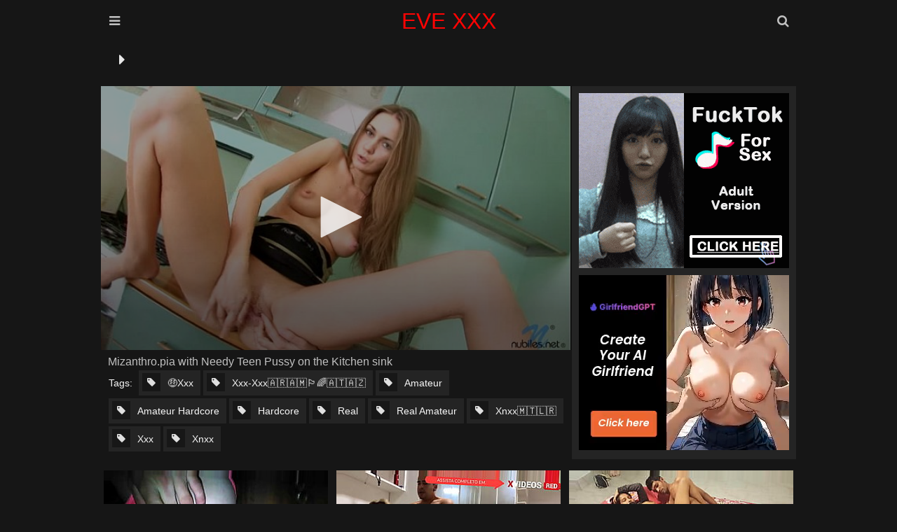

--- FILE ---
content_type: text/html; charset=UTF-8
request_url: https://www.evexxx.me/2991M9Bkdfb3
body_size: 11522
content:
<!DOCTYPE html>
<html lang="en-US">
<head>
	<meta charset="UTF-8"/>
	<title></title>
	<meta name="description" content="Evexxx.me watch 🤑xxx, xxx-xxx🇦🇷🇦🇲🏳️🌈🇦🇹🇦🇿, amateur xxx movie " />
	<meta name="robots" content="follow, index, max-snippet:-1, max-video-preview:-1, max-image-preview:large" />
	<link href="/font/tube/css/font-awesome.css" type="text/css" rel="stylesheet">
	<meta name="viewport" content="width=device-width, initial-scale=1.0"/>
	<meta name="apple-touch-fullscreen" content="YES" />
	<meta http-equiv="Content-Type" content="text/html; charset=utf-8"/>
	<meta name="referrer" content="unsafe-url">
	<link rel="canonical" href="https://www.evexxx.me/2991T5Sjdfb3">	<script type="application/ld+json">{"@context":"https:\/\/schema.org\/","@type":"VideoObject","description":"","thumbnailUrl":"https:\/\/www.evexxx.me\/thumbs\/AA\/T5\/Sj.jpg","name":"","@id":"https:\/\/www.evexxx.me\/2991T5Sjdfb3","datePublished":"2026-01-29T10:53:22+00:00","uploadDate":"2026-01-28T10:53:22+00:00","author":{"@type":"Person","name":"evexxx.me"},"duration":"PT0S","contentUrl":"https:\/\/www.evexxx.me\/2991T5Sjdfb3","aggregateRating":{"@type":"AggregateRating","bestRating":10,"ratingValue":10,"ratingCount":1}}</script>	<style>.close, .bot-close {background-color: rgb(5,5,5);border-color: rgb(45,45,45);}body, .full-meta li span.val {background-color: #161616;}body, .preview-bottom-ins li, .catslist-ins span.cat-total {color: rgb(192, 192, 192);}.preview-ins, .val-sort, .open, .search button, .menu li a, .brs-block, .catslist, .searches-list, .list, .desc-main, .full-wrap {background-color: #161616;}.preview-ins:hover, .navi li span, .catslist a, .searches-list a, .list a, .full-bns-block, .full-meta li div, .full-meta li a {background-color: rgb(36 36 36);}img, .br, .navi li a, .full-bn {background-color: #393939;}.preview-ins, .val-sort, .open, .search form, .menu li a, .brs-block, .catslist, .catslist a, .searches-list, .searches-list a, .list, .list a, .desc-main, .full-wrap, .full-bns-block, .full-meta li div, .full-meta li a, .full-meta li span.val {border-color: rgb(22, 22, 22);}a:hover, .logo a span, .preview-ins .name, h1, .menu li a i, .catslist-ins span.cat-name i, .foot span, .full-meta li .full-links-name i {color: rgb(192 192 192);}.preview-ins:hover .name {color: whitesmoke;}.preview-icon .icon, .navi li a:hover, .navi li a.active, .navi li.active a, .open:hover, .open.active, .search button:hover, .menu li a:hover, .menu li a.active, .menu li.active a, .catslist-icon span, .searches-list span.searches-icon, .list-icon span, .full-play span, .full-meta li span.cat-tag, .close:hover, .bot-close:hover {color: rgb(255 255 255 / 90%);}.preview-ins:hover, .preview-icon .icon, .open:hover, .open.active, .search button:hover, .menu li a:hover, .menu li a.active, .menu li.active a, .catslist-icon span, .catslist a:hover, .searches-list a:hover, .searches-list a span.searches-icon, .list-icon span, .list a:hover, .full-meta li span.cat-tag, .full-meta li a:hover, .close:hover, .bot-close:hover {border-color: rgb(192 192 192);}a, h2, .logo a, .preview-ins:hover .preview-bottom-ins li, .catslist a:hover span.cat-total, .preview-network .preview-ins a:hover .name, .desc-main span, .full-meta li span.val, .full-meta li .full-links-name {color: rgb(246,246,246);}.open, .search button, .menu li a, .menu li a:hover i, .menu li a.active i, .menu li.active a i {color: rgb(192 192 192);}.search input {background-color: rgba(255,255,255,0.9);color: rgb(46,46,46);}.search input:focus {background-color: rgb(255,255,255);}body,html,div,p,a,ul,li,input,button,form,textarea,span,img,h1,h2,h3 {margin: 0;padding: 0;}div, ul, li, a {overflow: hidden;}body {font-family: Arial, sans-serif;}li {list-style-type: none;}img {display: block;}a {text-decoration: none;}h1, h2 {font-weight: normal;text-transform: capitalize;}h1 {float: left;margin: 10px 5px 0 5px;font-size: 18px;line-height: 28px;overflow: hidden;}h2 {margin: 40px 5px 0 5px;font-size: 22px;line-height: 24px;}.wrap {margin: 0 auto;position: relative;}.head {font-size: 0;text-align: center;}.open {border-style: solid;border-width: 1px;cursor: pointer;width: 38px;height: 38px;line-height: 38px;font-size: 18px;margin: 10px 1px 0 1px;}.open-menu {float: left;}.open-search {float: right;}.logo {display: inline-block;vertical-align: top;margin: 10px 5px 0 5px;}.logo a {height: 40px;line-height: 40px;font-size: 16px;display: block;text-transform: capitalize;color: #ff0303;}.val-sort {border-style: solid;border-width: 1px;margin: 10px 1px 0 1px;padding: 0 0 10px 5px;text-transform: capitalize;}.navi {float: left;padding-top: 5px;}.navi ul {float: left;margin: 0 15px 0 5px;}.navi li {float: left;margin: 5px 2px 0 0;}.navi li a, .navi li span {display: block;height: 28px;line-height: 28px;font-size: 14px;padding: 0 10px;text-align: center;}.search {display: none;padding: 10px 10px 0 10px;margin: 0 auto;max-width: 580px;}.search form {border-style: solid;border-width: 1px;position: relative;}.search input {text-transform: capitalize;width: 96%;padding: 0 2%;border: 0 none;outline: 0 none;font-size: 16px;height: 48px;line-height: 48px;}.search button {position: absolute;top: 0;right: 0;border: 0 none;cursor: pointer;outline: 0 none;width: 65px;text-align: center;font-size: 18px;height: 48px;line-height: 48px;}.menu {display: none;padding: 10px 10px 0 10px;margin: 0 auto;max-width: 580px;text-align: left;}.menu li {margin-top: 1px;}.menu li a {border-style: solid;border-width: 1px;display: block;font-size: 18px;height: 48px;line-height: 48px;text-transform: capitalize;padding: 0 20px;}.previews-block {padding-top: 8px;}.preview {width: 100%;}.preview-ins {border-style: solid;border-width: 1px;margin: 2px 1px 0 1px;padding: 4px;}.preview a {display: block;}.preview-img {position: relative;padding-bottom: 56.6%;}.preview-img img {position: absolute;top: 0;left: 0;width: 100%;height: 100%;}.preview-ins .name {font-size: 14px;height: 18px;line-height: 18px;padding-top: 2px;}.preview-bottom {display: table;width: 100%;padding-top: 3px;}.preview-bottom-ins, .preview-icon {display: table-cell;vertical-align: middle;}.preview-bottom-ins {padding-left: 2px;}.preview-bottom-ins ul {height: 16px;margin-top: 2px;}.preview-bottom-ins li {height: 16px;line-height: 16px;float: left;font-size: 12px;margin-right: 15px;}.preview-bottom-ins li:last-child {margin-right: 0;}.preview-bottom-ins li span.hd {display: block;padding: 0 3px;font-size: 12px;border-radius: 1px;}.preview-bottom-ins li span.hd, .navi li.active a.navi-hd, .navi li a.navi-hd:hover {background-color: rgb(35,145,225);background: linear-gradient(to bottom,rgb(55,165,245),rgb(15,125,205));color: rgb(255,255,255);}.preview-icon {width: 30px;height: 30px;line-height: 30px;padding-left: 10px;padding-top: 3px;}.preview-icon .icon {opacity: 0.6;border-style: solid;width: 24px;height: 24px;line-height: 24px;text-align: center;font-size: 14px;border-radius: 9px;color: #f00;background-color: white;}.preview-ins:hover .preview-icon .icon {opacity: 1;}.preview-ins-cat .name {text-transform: capitalize;}.pages li a, .pages li span {min-width: 18px;padding: 0 5px;}.brs-block {border-style: solid;border-width: 1px;margin: 10px 1px 0 1px;font-size: 0;text-align: center;padding: 5px 0 15px 0;}.br {width: 300px;height: 250px;margin: 10px 5px 0 5px;display: inline-block;vertical-align: top;}.br-2, .br-3, .br-4, .br-5 {display: none;}.catslist {border-style: solid;border-width: 1px;margin: 10px 1px 0 1px;font-size: 0;padding: 8px 9px 10px 9px;}.catslist li {page-break-inside: avoid;break-inside: avoid;}.catslist-wr {float: left;width: 100%;}.catslist a {padding: 5px;border-style: solid;border-width: 1px;display: block;margin: 2px 1px 0 1px;}.catslist-cat {display: table;width: 100%;height: 36px;}.catslist-ins, .catslist-icon {display: table-cell;vertical-align: middle;padding: 5px;}.catslist-ins span {display: block;overflow: hidden;padding-left: 0.5px;}.catslist-ins span.cat-name {font-size: 15px;height: 18px;line-height: 18px;text-transform: capitalize;}.catslist-ins span.cat-total {font-size: 12px;height: 18px;line-height: 18px;}.catslist-icon {width: 30px;padding-left: 5px;}.catslist-icon span {opacity: 0.9;border-style: solid;border-width: 1px;width: 28px;height: 28px;line-height: 28px;display: block;text-align: center;font-size: 14px;}.catslist a:hover .catslist-icon span {opacity: 1;}.searches-list {border-style: solid;border-width: 1px;margin: 10px 1px 0 1px;padding: 8px 8px 10px 10px;}.searches-list li {float: left;margin: 2px 2px 0 0;}.searches-list a {display: block;height: 32px;line-height: 32px;font-size: 15px;}.searches-list span {display: block;float: left;}.searches-list span.searches-icon {opacity: 0.9;width: 20px;height: 20px;line-height: 20px;margin: 5px;font-size: 12px;text-align: center;}.searches-list a:hover span.searches-icon {opacity: 1;}.searches-list span.searches-name {padding: 0 10px 0 3px;text-transform: capitalize;}.preview-network .preview-ins .name {text-transform: capitalize;margin-top: 2px;font-size: 13px;}.preview-network .preview-icon {width: 22px;height: 22px;line-height: 22px;padding-left: 10px;}.preview-network .preview-icon .icon {opacity: 0.9;border-style: solid;border-width: 1px;width: 20px;height: 20px;line-height: 20px;text-align: center;font-size: 14px;}.list {border-style: solid;border-width: 1px;margin: 10px 1px 0 1px;padding: 8px 8px 10px 10px;font-size: 0;}.list li {page-break-inside: avoid;break-inside: avoid;}.list-wr {float: left;width: 100%;}.list a {border-style: solid;border-width: 1px;padding: 5px;display: block;margin: 2px 1px 0 1px;}.list-ins {display: table;width: 100%;height: 24px;}.list-name, .list-icon {display: table-cell;vertical-align: middle;}.list-name {padding-left: 5px;font-size: 15px;text-transform: capitalize;}.list-icon {width: 24px;padding-left: 5px;}.list-icon span {opacity: 0.9;border-style: solid;border-width: 1px;width: 24px;height: 24px;line-height: 24px;display: block;text-align: center;font-size: 14px;}.list a:hover .list-icon span {opacity: 1;}.desc-main {border-style: solid;border-width: 1px;margin: 10px 1px 0 1px;padding: 0 10px 10px 10px;text-align: justify;font-size: 14px;line-height: 22px;}.desc-main p {padding-top: 10px;}.full-play {float: left;margin: 10px 5px 0 0;}.full-play span {display: block;height: 28px;line-height: 28px;font-size: 16px;width: 30px;text-align: center;}.full-wrap {border-style: solid;border-width: 1px;margin: 10px 1px 0 1px;}.full-tab {display: table;width: 100%;}.video {background-color: rgb(0,0,0);position: relative;width: 100%;padding-bottom: 56.25%;}.video iframe, .video object, .video embed, .video video, .video source {width: 100%;height: 100%;position: absolute;top: 0;left: 0;}.on-player-pl {display: none;background-color: rgba(0,0,0,0.5);position: absolute;top: 0;left: 0;width: 100%;height: 100%;z-index: 5000;}.on-player {background-color: rgb(25,25,25);border: 1px solid rgb(5,5,5);padding: 0 4px;position: absolute;top: 50%;left: 50%;width: 300px;height: 330px;z-index: 5500;margin: -156px 0 0 -166px;}.on-player-line {color: rgb(205,205,205);height: 40px;line-height: 40px;font-size: 14px;text-transform: capitalize;text-align: center;}.on-player-name {float: left;padding-left: 4px;}.close {float: right;width: 28px;font-family: Arial, sans-serif;}.on-pl-spts {background-color: rgba(0,0,0,0.7);overflow: hidden;}.on-player-sp {background-color: rgb(45,45,45);width: 300px;height: 250px;overflow: hidden;}.on-player-sp-2 {display: none;}.close, .bot-close {color: rgb(245,245,245);display: inline-block;vertical-align: top;border-style: solid;border-width: 1px;cursor: pointer;height: 28px;line-height: 28px;margin: 5px 0;}.bot-close {padding: 0 10px;}.on-player-sp iframe {width: 300px !important;height: 250px !important;position: static;}.full-meta-wr {padding: 0 0 10px 0;}.full-meta {float: left;}.full-meta ul {float: left;padding: 8px 8px 0 10px;}.full-meta li {float: left;margin: 2px 2px 0 0;}.full-meta li div, .full-meta li a {display: block;height: 36px;line-height: 36px;border-style: solid;border-width: 1px;padding: 0 5px;font-size: 14px;text-align: center;}.full-meta li div span, .full-meta li a span {float: left;margin: 4px 5px;display: block;height: 28px;line-height: 28px;}.full-meta li span.val {font-size: 14px;min-width: 16px;height: 26px;line-height: 26px;padding: 0 5px;margin-left: 0;}.full-meta li.like a, .full-meta li.dislike a {cursor: pointer;width: 36px;padding: 0;font-size: 18px;}.full-meta li.like a {background-color: rgb(117,176,31);background: linear-gradient(to bottom,rgb(137,196,51),rgb(97,156,11));border-color: rgb(97,156,11);color: rgb(255,255,255);}.full-meta li.like a:hover {background: rgb(87,146,1);border-color: rgb(107,166,21);}.full-meta li span.perc {background-color: rgb(117,176,31);border-color: rgb(127,186,41);color: rgb(255,255,255);}.full-meta li.dislike a {background-color: rgb(217,77,77);background: linear-gradient(to bottom,rgb(237,97,97),rgb(197,57,57));border-color: rgb(197,57,57);color: rgb(255,255,255);}.full-meta li.dislike a:hover {background: rgb(187,47,47);border-color: rgb(207,67,67);}.full-meta li .full-links-name {border-color: transparent;background: none;padding: 0 5px 0 0;text-transform: capitalize;}.full-meta li a {text-transform: capitalize;}.full-meta li a span.val {opacity: 0.9;}.full-meta li a:hover span.val {opacity: 1;}.full-bns-block {border-top-style: solid;border-top-width: 1px;padding: 0 0 10px 0;text-align: center;font-size: 0;}.full-bns-name {font-size: 16px;text-transform: capitalize;margin: 10px 5px 0 5px;height: 18px;line-height: 18px;}.full-bn {margin: 10px 5px 0 5px;display: inline-block;vertical-align: top;width: 300px;height: 250px;}.full-bn-2, .full-bn-3 {display: none;}.foot {padding: 10px 0 20px 0;font-size: 14px;line-height: 16px;text-transform: capitalize;text-align: center;}.foot p {margin: 10px 5px 0 5px;}.foot ul {padding-top: 5px;}.foot li {margin: 5px 5px 0 5px;display: inline-block;vertical-align: top;}.foot a {text-decoration: underline;}.foot a:hover {text-decoration: none;}@media all and (min-width:332px) {.preview {float: left;width: 50%;}.logo a {font-size: 18px;}}@media all and (min-width:400px) {.logo a {font-size: 22px;}.preview-ins-cat .name {font-size: 16px;}}@media all and (min-width:640px) {.logo a {font-size: 28px;}.br-2, .full-bn-2 {display: inline-block;}.catslist ul, .list ul {column-count: 2;-moz-column-count: 2;-webkit-column-count: 2;}.on-player-pl {display: block;}}@media all and (min-width:664px) {.preview {width: 33.3333%;}}@media all and (min-width:1016px) {.wrap {width: 996px;}.logo a {font-size: 32px;}.val-sort {overflow: hidden;padding: 0;}h1 {font-size: 20px;margin: 10px;height: 30px;line-height: 30px;overflow: hidden;}h2 {margin: 40px 1px 0 1px;}.navi {float: right;padding: 0;}.navi ul {margin: 0 0 0 10px;}.navi li {margin: 0 0 0 1px;}.navi li a, .navi li span {height: 50px;line-height: 50px;}.pages {float: left;}.pages ul {margin: 0;}.pages li {margin: 0 1px 0 0;}.pages li a, .pages li span {min-width: 40px !important;padding: 0 5px !important;}.preview {width: 332px;}.preview-ins-cat .name {font-size: 18px;}.br-3 {display: inline-block;}.catslist ul, .list ul {column-count: 3;-moz-column-count: 3;-webkit-column-count: 3;}.full-play {margin: 0;}.full-play span {width: 60px;height: 50px;line-height: 50px;font-size: 24px;}.full-block, .full-bns-block {display: table-cell;vertical-align: top;}.full-bns-block {border-left-style: solid;border-left-width: 1px;border-top: 0 none;width: 320px;}}@media all and (min-width:1348px) {.wrap {width: 1328px;}.open {display: none;}.logo a {height: 50px;line-height: 50px;}.menu {display: block !important;position: absolute;top: 10px;left: 0;max-width: 100%;padding: 0;margin: 0;}.menu li {float: left;margin: 0 1px;}.menu li a {font-size: 16px;padding: 0 15px;text-align: center;}.search {display: block !important;position: absolute;top: 10px;right: 1px;max-width: 100%;width: 330px;padding: 0;margin: 0;}h1 {font-size: 24px;}h2 {font-size: 24px;line-height: 26px;}.navi li a, .navi li span {min-width: 70px;font-size: 16px;padding: 0 15px;}.br-4 {display: inline-block;}.catslist ul, .list ul {column-count: 4;-moz-column-count: 4;-webkit-column-count: 4;}.full-bns-name {height: 30px;line-height: 30px;}.on-player {width: 608px;padding: 0 2px;margin: -156px 0 0 -306px;}.close {margin-right: 2px;}.on-player-sp {float: left;margin: 0 2px;}.on-player-sp-2 {display: block;}}@media all and (min-width:1680px) {.wrap {width: 1660px;}.logo a {font-size: 36px;height: 60px;line-height: 60px;}.menu li a {font-size: 18px;min-width: 120px;height: 58px;line-height: 58px;}.search {width: 480px;}.search input {height: 58px;line-height: 58px;width: 94%;padding: 0 3%;font-size: 18px;}.search button {height: 58px;line-height: 58px;width: 75px;font-size: 20px;}h1 {font-size: 26px;}.pages li a, .pages li span {min-width: 45px !important;}.br-5 {display: inline-block;}.catslist ul, .list ul {column-count: 6;-moz-column-count: 6;-webkit-column-count: 6;}.full-meta li div, .full-meta li a {height: 46px;line-height: 46px;font-size: 16px;}.full-meta li div span, .full-meta li a span {height: 38px;line-height: 38px;}.full-meta li span.val {font-size: 16px;min-width: 26px;height: 36px;line-height: 36px;}.full-meta li.like a, .full-meta li.dislike a {width: 46px;font-size: 22px;}.full-meta li span.perc {padding: 0 8px;}.full-bn-3 {display: inline-block;}.full-bns-name {height: 18px;line-height: 18px;}}body, input {}</style>
    <base target="_blank">
</head>
<body>
<div class="head">
	<div class="wrap">
		<div class="open open-menu"><i class="fa fa-bars"></i></div>
		<div class="logo">
			<a href="/" target="_self">EVE XXX</a>
		</div>
		<div class="open open-search"><i class="fa fa-search"></i></div>
		<div class="menu">
			<ul>
				<li><a href="/" target="_self"><i class="fa fa-home"></i> Home</a></li>
												<li><a href="/best-eve-xxx/" target="_self"><i
						class="fa fa-play-circle"></i> Best</a></li>
												<li><a target=_self href="/categories-xxx"><i
						class="fa fa-bookmark"></i> Categories</a></li>
												<li><a target=_self href="/history/"><i
						class="fa fa-heart"></i> History</a></li>
							</ul>
		</div>
		<div class="search">
			<form method="post" action="/search" target="_self">
				<input name="search" placeholder="Search...">
				<button type="submit" title="Find"><i class="fa fa-search"></i></button>
			</form>
		</div>
	</div>
</div>
<div class="wrap">
		<div class="val-sort">
		<div class="full-play">
			<span><i class="fa fa-caret-right"></i></span>
		</div>
		<h1></h1>
	</div>
	<div class="full-wrap">
		<div class="full-tab">
			<div class="full-block">
				<div class="video">
				</div>
				<div class="full-meta-wr">
					<div class="full-meta">
						<ul>
							<p>Mizanthro.pia with Needy Teen Pussy on the Kitchen sink</p>
							<li>
								<div class="full-links-name">Tags:</div>
							</li>
							<li><a href="/category/🤑xxx/"><span class="val cat-tag"><i class="fa fa-tag"></i></span> <span>🤑xxx</span></a></li><li><a href="/category/xxx-xxx🇦🇷🇦🇲🏳️🌈🇦🇹🇦🇿/"><span class="val cat-tag"><i class="fa fa-tag"></i></span> <span>Xxx-xxx🇦🇷🇦🇲🏳️🌈🇦🇹🇦🇿</span></a></li><li><a href="/category/amateur/"><span class="val cat-tag"><i class="fa fa-tag"></i></span> <span>Amateur</span></a></li><li><a href="/category/amateur hardcore/"><span class="val cat-tag"><i class="fa fa-tag"></i></span> <span>Amateur Hardcore</span></a></li><li><a href="/category/hardcore/"><span class="val cat-tag"><i class="fa fa-tag"></i></span> <span>Hardcore</span></a></li><li><a href="/category/real/"><span class="val cat-tag"><i class="fa fa-tag"></i></span> <span>Real</span></a></li><li><a href="/category/real amateur/"><span class="val cat-tag"><i class="fa fa-tag"></i></span> <span>Real Amateur</span></a></li><li><a href="/category/xnxx🇲🇹🇱🇷/"><span class="val cat-tag"><i class="fa fa-tag"></i></span> <span>Xnxx🇲🇹🇱🇷</span></a></li><li><a href="/category/xxx/"><span class="val cat-tag"><i class="fa fa-tag"></i></span> <span>Xxx</span></a></li><li><a href="/category/xnxx/"><span class="val cat-tag"><i class="fa fa-tag"></i></span> <span>Xnxx</span></a></li>						</ul>
					</div>
				</div>
			</div><div class="video-server" data-url=/player/?h=ecce0bbee1653896bc893f336019d780&s=1769769847&i=JDslJjVCfW46JyJgPiY8NyIjPn0tLjt7ISUrNDloHTo1ODNsKyMxej4uNiw9OikkO3o8JjA%253D&l=en-US></div>			<div class="full-bns-block">
				<div class="full-bn">
					<script async type="application/javascript" src="https://a.magsrv.com/ad-provider.js"></script> 
 <ins class="eas6a97888e2" data-zoneid="5781560"></ins> 
 <script>(AdProvider = window.AdProvider || []).push({"serve": {}});</script>				</div>
				<div class="full-bn full-bn-2">
					<script async type="application/javascript" src="https://a.magsrv.com/ad-provider.js"></script> 
 <ins class="eas6a97888e2" data-zoneid="5781562"></ins> 
 <script>(AdProvider = window.AdProvider || []).push({"serve": {}});</script>				</div>
			</div>
		</div>
	</div>
	<div class="previews-block">
		
<div class="preview"><div class="preview-ins"><a href="/29910XlIdfb3" title="18year gral"><div class="preview-img"><img class="lazy" src="/t.png" data-tn="0XlI" alt="18year gral"></div><div class="preview-bottom"><div class="preview-bottom-ins"><div class="name">18year gral</div></div></div></a></div></div>
<div class="preview"><div class="preview-ins"><a href="/2991I6aBdfb3" title="Sisiva setc"><div class="preview-img"><img class="lazy" src="/t.png" data-tn="I6aB" alt="Sisiva setc"></div><div class="preview-bottom"><div class="preview-bottom-ins"><div class="name">Sisiva setc</div></div></div></a></div></div>
<div class="preview"><div class="preview-ins"><a href="/2991iHoHdfb3" title="Three girl two boys"><div class="preview-img"><img class="lazy" src="/t.png" data-tn="iHoH" alt="Three girl two boys"></div><div class="preview-bottom"><div class="preview-bottom-ins"><div class="name">Three girl two boys</div></div></div></a></div></div>
<div class="preview"><div class="preview-ins"><a href="/2991BGhvdfb3" title="Indo warung Madura"><div class="preview-img"><img class="lazy" src="/t.png" data-tn="BGhv" alt="Indo warung Madura"></div><div class="preview-bottom"><div class="preview-bottom-ins"><div class="name">Indo warung Madura</div></div></div></a></div></div>
<div class="preview"><div class="preview-ins"><a href="/29916exGdfb3" title="اب ينيك بنتوويفتح طيزها"><div class="preview-img"><img class="lazy" src="/t.png" data-tn="6exG" alt="اب ينيك بنتوويفتح طيزها"></div><div class="preview-bottom"><div class="preview-bottom-ins"><div class="name">اب ينيك بنتوويفتح طيزها</div></div></div></a></div></div>
<div class="preview"><div class="preview-ins"><a href="/2991ihmqdfb3" title="Malaysia caina"><div class="preview-img"><img class="lazy" src="/t.png" data-tn="ihmq" alt="Malaysia caina"></div><div class="preview-bottom"><div class="preview-bottom-ins"><div class="name">Malaysia caina</div></div></div></a></div></div>
<div class="preview"><div class="preview-ins"><a href="/2991wvQedfb3" title="Jepang pijat xx"><div class="preview-img"><img class="lazy" src="/t.png" data-tn="wvQe" alt="Jepang pijat xx"></div><div class="preview-bottom"><div class="preview-bottom-ins"><div class="name">Jepang pijat xx</div></div></div></a></div></div>
<div class="preview"><div class="preview-ins"><a href="/29914ZFZdfb3" title="Ambai K be"><div class="preview-img"><img class="lazy" src="/t.png" data-tn="4ZFZ" alt="Ambai K be"></div><div class="preview-bottom"><div class="preview-bottom-ins"><div class="name">Ambai K be</div></div></div></a></div></div>
<div class="preview"><div class="preview-ins"><a href="/2991rI1Hdfb3" title="Adik lagi tidur di memperkosa"><div class="preview-img"><img class="lazy" src="/t.png" data-tn="rI1H" alt="Adik lagi tidur di memperkosa"></div><div class="preview-bottom"><div class="preview-bottom-ins"><div class="name">Adik lagi tidur di memperkosa</div></div></div></a></div></div>
<div class="preview"><div class="preview-ins"><a href="/2991q05vdfb3" title="کوچینی هلکان او انجونی"><div class="preview-img"><img class="lazy" src="/t.png" data-tn="q05v" alt="کوچینی هلکان او انجونی"></div><div class="preview-bottom"><div class="preview-bottom-ins"><div class="name">کوچینی هلکان او انجونی</div></div></div></a></div></div>
<div class="preview"><div class="preview-ins"><a href="/2991xLmsdfb3" title="Marvadi bhabhi ko"><div class="preview-img"><img class="lazy" src="/t.png" data-tn="xLms" alt="Marvadi bhabhi ko"></div><div class="preview-bottom"><div class="preview-bottom-ins"><div class="name">Marvadi bhabhi ko</div></div></div></a></div></div>
<div class="preview"><div class="preview-ins"><a href="/2991rhFddfb3" title="Baltazar videos porno vazados Guiné equatorial"><div class="preview-img"><img class="lazy" src="/t.png" data-tn="rhFd" alt="Baltazar videos porno vazados Guiné equatorial"></div><div class="preview-bottom"><div class="preview-bottom-ins"><div class="name">Baltazar videos porno vazados Guiné equatorial</div></div></div></a></div></div>
<div class="preview"><div class="preview-ins"><a href="/2991SkUwdfb3" title="Bokep sex com wanita indo"><div class="preview-img"><img class="lazy" src="/t.png" data-tn="SkUw" alt="Bokep sex com wanita indo"></div><div class="preview-bottom"><div class="preview-bottom-ins"><div class="name">Bokep sex com wanita indo</div></div></div></a></div></div>
<div class="preview"><div class="preview-ins"><a href="/299150DBdfb3" title="PNG video Cathy Kora"><div class="preview-img"><img class="lazy" src="/t.png" data-tn="50DB" alt="PNG video Cathy Kora"></div><div class="preview-bottom"><div class="preview-bottom-ins"><div class="name">PNG video Cathy Kora</div></div></div></a></div></div>
<div class="preview"><div class="preview-ins"><a href="/2991lFW6dfb3" title="Iidio boleb perkosaan caima"><div class="preview-img"><img class="lazy" src="/t.png" data-tn="lFW6" alt="Iidio boleb perkosaan caima"></div><div class="preview-bottom"><div class="preview-bottom-ins"><div class="name">Iidio boleb perkosaan caima</div></div></div></a></div></div>
<div class="preview"><div class="preview-ins"><a href="/2991FyeNdfb3" title="Xxx finder"><div class="preview-img"><img class="lazy" src="/t.png" data-tn="FyeN" alt="Xxx finder"></div><div class="preview-bottom"><div class="preview-bottom-ins"><div class="name">Xxx finder</div></div></div></a></div></div>
<div class="preview"><div class="preview-ins"><a href="/2991rFdidfb3" title="4353758"><div class="preview-img"><img class="lazy" src="/t.png" data-tn="rFdi" alt="4353758"></div><div class="preview-bottom"><div class="preview-bottom-ins"><div class="name">4353758</div></div></div></a></div></div>
<div class="preview"><div class="preview-ins"><a href="/2991t3cmdfb3" title="Myanmar maid Singapore"><div class="preview-img"><img class="lazy" src="/t.png" data-tn="t3cm" alt="Myanmar maid Singapore"></div><div class="preview-bottom"><div class="preview-bottom-ins"><div class="name">Myanmar maid Singapore</div></div></div></a></div></div>
<div class="preview"><div class="preview-ins"><a href="/2991drQqdfb3" title="Mayuri Pawar xxx video"><div class="preview-img"><img class="lazy" src="/t.png" data-tn="drQq" alt="Mayuri Pawar xxx video"></div><div class="preview-bottom"><div class="preview-bottom-ins"><div class="name">Mayuri Pawar xxx video</div></div></div></a></div></div>
<div class="preview"><div class="preview-ins"><a href="/2991EPWddfb3" title="Murseli Ardijana Ardijana Murseli Ardijanamurseli875@ amateure versteckt Porn Videos Related:AmateurArdijanamurseli875@ amateure versteckt Porn Videos Related:AmateurAmateure Herford"><div class="preview-img"><img class="lazy" src="/t.png" data-tn="EPWd" alt="Murseli Ardijana Ardijana Murseli Ardijanamurseli875@ amateure versteckt Porn Videos Related:AmateurArdijanamurseli875@ amateure versteckt Porn Videos Related:AmateurAmateure Herford"></div><div class="preview-bottom"><div class="preview-bottom-ins"><div class="name">Murseli Ardijana Ardijana Murseli Ardijanamurseli875@ amateure versteckt Porn Videos Related:AmateurArdijanamurseli875@ amateure versteckt Porn Videos Related:AmateurAmateure Herford</div></div></div></a></div></div>	</div>
	</div>

<div class="foot">
	<div class="wrap">
		<p>&copy; 2026 <span>evexxx.me</span> - EvE XXX Porn.</p>
        <p>All rights reserved. All models featured were 21 years or older at the time of production.</p>
		<ul>
			<li><a href="/dmca.php" target="_self" title="DMCA">DMCA</a></li>
			<li><a href="/privacy.php" target="_self" title="Privacy Policy">Privacy Policy</a></li>
			<li><a href="/terms.php" target="_self" title="Terms and Conditions">Terms and Conditions</a></li>
			<li><a href="/2257.php" target="_self" title="2257 Info">2257 Info</a></li>
		</ul>
	</div>
</div>
<script type="application/javascript">
(function() {
    function randStr(e,t){for(var n="",r=t||"ABCDEFGHIJKLMNOPQRSTUVWXYZabcdefghijklmnopqrstuvwxyz",o=0;o<e;o++)n+=r.charAt(Math.floor(Math.random()*r.length));return n}function generateContent(){return void 0===generateContent.val&&(generateContent.val="document.dispatchEvent("+randStr(4*Math.random()+3)+");"),generateContent.val}try{Object.defineProperty(document.currentScript,"innerHTML",{get:generateContent}),Object.defineProperty(document.currentScript,"textContent",{get:generateContent})}catch(e){};

    //version 7.0.0

    var adConfig = {
    "ads_host": "a.pemsrv.com",
    "syndication_host": "s.pemsrv.com",
    "idzone": 5066684,
    "popup_fallback": false,
    "popup_force": false,
    "chrome_enabled": true,
    "new_tab": false,
    "frequency_period": 720,
    "frequency_count": 1,
    "trigger_method": 3,
    "trigger_class": "",
    "trigger_delay": 0,
    "capping_enabled": true,
    "tcf_enabled": true,
    "only_inline": false
};

window.document.querySelectorAll||(document.querySelectorAll=document.body.querySelectorAll=Object.querySelectorAll=function(e,o,t,i,n){var r=document,a=r.createStyleSheet();for(n=r.all,o=[],t=(e=e.replace(/\[for\b/gi,"[htmlFor").split(",")).length;t--;){for(a.addRule(e[t],"k:v"),i=n.length;i--;)n[i].currentStyle.k&&o.push(n[i]);a.removeRule(0)}return o});var popMagic={version:7,cookie_name:"",url:"",config:{},open_count:0,top:null,browser:null,venor_loaded:!1,venor:!1,tcfData:null,configTpl:{ads_host:"",syndication_host:"",idzone:"",frequency_period:720,frequency_count:1,trigger_method:1,trigger_class:"",popup_force:!1,popup_fallback:!1,chrome_enabled:!0,new_tab:!1,cat:"",tags:"",el:"",sub:"",sub2:"",sub3:"",only_inline:!1,trigger_delay:0,capping_enabled:!0,tcf_enabled:!1,cookieconsent:!0,should_fire:function(){return!0},on_redirect:null},init:function(e){if(void 0!==e.idzone&&e.idzone){void 0===e.customTargeting&&(e.customTargeting=[]),window.customTargeting=e.customTargeting||null;var o=Object.keys(e.customTargeting).filter(function(e){return e.search("ex_")>=0});for(var t in o.length&&o.forEach(function(e){return this.configTpl[e]=null}.bind(this)),this.configTpl)Object.prototype.hasOwnProperty.call(this.configTpl,t)&&(void 0!==e[t]?this.config[t]=e[t]:this.config[t]=this.configTpl[t]);if(void 0!==this.config.idzone&&""!==this.config.idzone){!0!==this.config.only_inline&&this.loadHosted();var i=this;this.checkTCFConsent(function(){"complete"===document.readyState?i.preparePopWait():i.addEventToElement(window,"load",i.preparePop)})}}},getCountFromCookie:function(){if(!this.config.cookieconsent)return 0;var e=popMagic.getCookie(popMagic.cookie_name),o=void 0===e?0:parseInt(e);return isNaN(o)&&(o=0),o},getLastOpenedTimeFromCookie:function(){var e=popMagic.getCookie(popMagic.cookie_name),o=null;if(void 0!==e){var t=e.split(";")[1];o=t>0?parseInt(t):0}return isNaN(o)&&(o=null),o},shouldShow:function(e){if(e=e||!1,!popMagic.config.capping_enabled){var o=!0,t=popMagic.config.should_fire;try{e||"function"!=typeof t||(o=Boolean(t()))}catch(e){console.error("Error executing should fire callback function:",e)}return o&&0===popMagic.open_count}if(popMagic.open_count>=popMagic.config.frequency_count)return!1;var i=popMagic.getCountFromCookie(),n=popMagic.getLastOpenedTimeFromCookie(),r=Math.floor(Date.now()/1e3),a=n+popMagic.config.trigger_delay;return!(n&&a>r)&&(popMagic.open_count=i,!(i>=popMagic.config.frequency_count))},venorShouldShow:function(){return popMagic.venor_loaded&&"0"===popMagic.venor},setAsOpened:function(e){var o=e?e.target||e.srcElement:null,t={id:"",tagName:"",classes:"",text:"",href:"",elm:""};void 0!==o&&null!=o&&(t={id:void 0!==o.id&&null!=o.id?o.id:"",tagName:void 0!==o.tagName&&null!=o.tagName?o.tagName:"",classes:void 0!==o.classList&&null!=o.classList?o.classList:"",text:void 0!==o.outerText&&null!=o.outerText?o.outerText:"",href:void 0!==o.href&&null!=o.href?o.href:"",elm:o});var i=new CustomEvent("creativeDisplayed-"+popMagic.config.idzone,{detail:t});if(document.dispatchEvent(i),popMagic.config.capping_enabled){var n=1;n=0!==popMagic.open_count?popMagic.open_count+1:popMagic.getCountFromCookie()+1;var r=Math.floor(Date.now()/1e3);popMagic.config.cookieconsent&&popMagic.setCookie(popMagic.cookie_name,n+";"+r,popMagic.config.frequency_period)}else++popMagic.open_count},loadHosted:function(){var e=document.createElement("script");for(var o in e.type="application/javascript",e.async=!0,e.src="//"+this.config.ads_host+"/popunder1000.js",e.id="popmagicldr",this.config)Object.prototype.hasOwnProperty.call(this.config,o)&&"ads_host"!==o&&"syndication_host"!==o&&e.setAttribute("data-exo-"+o,this.config[o]);var t=document.getElementsByTagName("body").item(0);t.firstChild?t.insertBefore(e,t.firstChild):t.appendChild(e)},preparePopWait:function(){setTimeout(popMagic.preparePop,400)},preparePop:function(){if("object"!=typeof exoJsPop101||!Object.prototype.hasOwnProperty.call(exoJsPop101,"add")){if(popMagic.top=self,popMagic.top!==self)try{top.document.location.toString()&&(popMagic.top=top)}catch(e){}if(popMagic.cookie_name="zone-cap-"+popMagic.config.idzone,popMagic.config.capping_enabled||(document.cookie=popMagic.cookie_name+"=;expires=Thu, 01 Jan 1970 00:00:01 GMT; path=/"),popMagic.shouldShow(!0)){var e=new XMLHttpRequest;e.onreadystatechange=function(){e.readyState==XMLHttpRequest.DONE&&(popMagic.venor_loaded=!0,200==e.status?popMagic.venor=e.responseText:popMagic.venor="0")};var o="https:"!==document.location.protocol&&"http:"!==document.location.protocol?"https:":document.location.protocol;e.open("GET",o+"//"+popMagic.config.syndication_host+"/venor.php",!0);try{e.send()}catch(e){popMagic.venor_loaded=!0}}if(popMagic.buildUrl(),popMagic.browser=popMagic.browserDetector.getBrowserInfo(),popMagic.config.chrome_enabled||!popMagic.browser.isChrome){var t=popMagic.getPopMethod(popMagic.browser);popMagic.addEvent("click",t)}}},getPopMethod:function(e){return popMagic.config.popup_force||popMagic.config.popup_fallback&&e.isChrome&&e.version>=68&&!e.isMobile?popMagic.methods.popup:e.isMobile?popMagic.methods.default:e.isChrome?popMagic.methods.chromeTab:popMagic.methods.default},checkTCFConsent:function(e){if(this.config.tcf_enabled&&"function"==typeof window.__tcfapi){var o=this;window.__tcfapi("addEventListener",2,function(t,i){i&&(o.tcfData=t,"tcloaded"!==t.eventStatus&&"useractioncomplete"!==t.eventStatus||(window.__tcfapi("removeEventListener",2,function(){},t.listenerId),e()))})}else e()},buildUrl:function(){var e,o="https:"!==document.location.protocol&&"http:"!==document.location.protocol?"https:":document.location.protocol,t=top===self?document.URL:document.referrer,i={type:"inline",name:"popMagic",ver:this.version},n="";customTargeting&&Object.keys(customTargeting).length&&("object"==typeof customTargeting?Object.keys(customTargeting):customTargeting).forEach(function(o){"object"==typeof customTargeting?e=customTargeting[o]:Array.isArray(customTargeting)&&(e=scriptEl.getAttribute(o));var t=o.replace("data-exo-","");n+="&"+t+"="+e});var r=this.tcfData&&this.tcfData.gdprApplies&&!0===this.tcfData.gdprApplies?1:0;this.url=o+"//"+this.config.syndication_host+"/v1/link.php?cat="+this.config.cat+"&idzone="+this.config.idzone+"&type=8&p="+encodeURIComponent(t)+"&sub="+this.config.sub+(""!==this.config.sub2?"&sub2="+this.config.sub2:"")+(""!==this.config.sub3?"&sub3="+this.config.sub3:"")+"&block=1&el="+this.config.el+"&tags="+this.config.tags+"&scr_info="+function(e){var o=e.type+"|"+e.name+"|"+e.ver;return encodeURIComponent(btoa(o))}(i)+n+"&gdpr="+r+"&cb="+Math.floor(1e9*Math.random()),this.tcfData&&this.tcfData.tcString?this.url+="&gdpr_consent="+encodeURIComponent(this.tcfData.tcString):this.url+="&cookieconsent="+this.config.cookieconsent},addEventToElement:function(e,o,t){e.addEventListener?e.addEventListener(o,t,!1):e.attachEvent?(e["e"+o+t]=t,e[o+t]=function(){e["e"+o+t](window.event)},e.attachEvent("on"+o,e[o+t])):e["on"+o]=e["e"+o+t]},getTriggerClasses:function(){var e,o=[];-1===popMagic.config.trigger_class.indexOf(",")?e=popMagic.config.trigger_class.split(" "):e=popMagic.config.trigger_class.replace(/\s/g,"").split(",");for(var t=0;t<e.length;t++)""!==e[t]&&o.push("."+e[t]);return o},addEvent:function(e,o){var t;if("3"!=popMagic.config.trigger_method)if("2"!=popMagic.config.trigger_method||""==popMagic.config.trigger_class)if("4"!=popMagic.config.trigger_method||""==popMagic.config.trigger_class)if("5"!=popMagic.config.trigger_method||""==popMagic.config.trigger_class)popMagic.addEventToElement(document,e,o);else{var i="a"+popMagic.getTriggerClasses().map(function(e){return":not("+e+")"}).join("");t=document.querySelectorAll(i);for(var n=0;n<t.length;n++)popMagic.addEventToElement(t[n],e,o)}else{var r=popMagic.getTriggerClasses();popMagic.addEventToElement(document,e,function(e){r.some(function(o){return null!==e.target.closest(o)})||o.call(e.target,e)})}else{var a=popMagic.getTriggerClasses();for(t=document.querySelectorAll(a.join(", ")),n=0;n<t.length;n++)popMagic.addEventToElement(t[n],e,o)}else for(t=document.querySelectorAll("a"),n=0;n<t.length;n++)popMagic.addEventToElement(t[n],e,o)},setCookie:function(e,o,t){if(!this.config.cookieconsent)return!1;t=parseInt(t,10);var i=new Date;i.setMinutes(i.getMinutes()+parseInt(t));var n=encodeURIComponent(o)+"; expires="+i.toUTCString()+"; path=/";document.cookie=e+"="+n},getCookie:function(e){if(!this.config.cookieconsent)return!1;var o,t,i,n=document.cookie.split(";");for(o=0;o<n.length;o++)if(t=n[o].substr(0,n[o].indexOf("=")),i=n[o].substr(n[o].indexOf("=")+1),(t=t.replace(/^\s+|\s+$/g,""))===e)return decodeURIComponent(i)},randStr:function(e,o){for(var t="",i=o||"ABCDEFGHIJKLMNOPQRSTUVWXYZabcdefghijklmnopqrstuvwxyz0123456789",n=0;n<e;n++)t+=i.charAt(Math.floor(Math.random()*i.length));return t},isValidUserEvent:function(e){return!(!("isTrusted"in e)||!e.isTrusted||"ie"===popMagic.browser.name||"safari"===popMagic.browser.name)||0!=e.screenX&&0!=e.screenY},isValidHref:function(e){if(void 0===e||""==e)return!1;return!/\s?javascript\s?:/i.test(e)},findLinkToOpen:function(e){var o=e,t=!1;try{for(var i=0;i<20&&!o.getAttribute("href")&&o!==document&&"html"!==o.nodeName.toLowerCase();)o=o.parentNode,i++;var n=o.getAttribute("target");n&&-1!==n.indexOf("_blank")||(t=o.getAttribute("href"))}catch(e){}return popMagic.isValidHref(t)||(t=!1),t||window.location.href},getPuId:function(){return"ok_"+Math.floor(89999999*Math.random()+1e7)},executeOnRedirect:function(){try{popMagic.config.capping_enabled||"function"!=typeof popMagic.config.on_redirect||popMagic.config.on_redirect()}catch(e){console.error("Error executing on redirect callback:",e)}},browserDetector:{browserDefinitions:[["firefox",/Firefox\/([0-9.]+)(?:\s|$)/],["opera",/Opera\/([0-9.]+)(?:\s|$)/],["opera",/OPR\/([0-9.]+)(:?\s|$)$/],["edge",/Edg(?:e|)\/([0-9._]+)/],["ie",/Trident\/7\.0.*rv:([0-9.]+)\).*Gecko$/],["ie",/MSIE\s([0-9.]+);.*Trident\/[4-7].0/],["ie",/MSIE\s(7\.0)/],["safari",/Version\/([0-9._]+).*Safari/],["chrome",/(?!Chrom.*Edg(?:e|))Chrom(?:e|ium)\/([0-9.]+)(:?\s|$)/],["chrome",/(?!Chrom.*OPR)Chrom(?:e|ium)\/([0-9.]+)(:?\s|$)/],["bb10",/BB10;\sTouch.*Version\/([0-9.]+)/],["android",/Android\s([0-9.]+)/],["ios",/Version\/([0-9._]+).*Mobile.*Safari.*/],["yandexbrowser",/YaBrowser\/([0-9._]+)/],["crios",/CriOS\/([0-9.]+)(:?\s|$)/]],isChromeOrChromium:function(){var e=window.navigator,o=(e.userAgent||"").toLowerCase(),t=e.vendor||"";if(-1!==o.indexOf("crios"))return!0;if(e.userAgentData&&Array.isArray(e.userAgentData.brands)&&e.userAgentData.brands.length>0){var i=e.userAgentData.brands,n=i.some(function(e){return"Google Chrome"===e.brand}),r=i.some(function(e){return"Chromium"===e.brand})&&2===i.length;return n||r}var a=!!window.chrome,c=-1!==o.indexOf("edg"),p=!!window.opr||-1!==o.indexOf("opr"),s=!(!e.brave||!e.brave.isBrave),g=-1!==o.indexOf("vivaldi"),l=-1!==o.indexOf("yabrowser"),d=-1!==o.indexOf("samsungbrowser"),u=-1!==o.indexOf("ucbrowser");return a&&"Google Inc."===t&&!c&&!p&&!s&&!g&&!l&&!d&&!u},getBrowserInfo:function(){var e=window.navigator.userAgent,o={name:"other",version:"1.0",versionNumber:1,isChrome:this.isChromeOrChromium(),isMobile:!!e.match(/Android|BlackBerry|iPhone|iPad|iPod|Opera Mini|IEMobile|WebOS|Windows Phone/i)};for(var t in this.browserDefinitions){var i=this.browserDefinitions[t];if(i[1].test(e)){var n=i[1].exec(e),r=n&&n[1].split(/[._]/).slice(0,3),a=Array.prototype.slice.call(r,1).join("")||"0";r&&r.length<3&&Array.prototype.push.apply(r,1===r.length?[0,0]:[0]),o.name=i[0],o.version=r.join("."),o.versionNumber=parseFloat(r[0]+"."+a);break}}return o}},methods:{default:function(e){if(!popMagic.shouldShow()||!popMagic.venorShouldShow()||!popMagic.isValidUserEvent(e))return!0;var o=e.target||e.srcElement,t=popMagic.findLinkToOpen(o);return window.open(t,"_blank"),popMagic.setAsOpened(e),popMagic.executeOnRedirect(),popMagic.top.document.location=popMagic.url,void 0!==e.preventDefault&&(e.preventDefault(),e.stopPropagation()),!0},chromeTab:function(e){if(!popMagic.shouldShow()||!popMagic.venorShouldShow()||!popMagic.isValidUserEvent(e))return!0;if(void 0===e.preventDefault)return!0;e.preventDefault(),e.stopPropagation();var o=top.window.document.createElement("a"),t=e.target||e.srcElement;o.href=popMagic.findLinkToOpen(t),document.getElementsByTagName("body")[0].appendChild(o);var i=new MouseEvent("click",{bubbles:!0,cancelable:!0,view:window,screenX:0,screenY:0,clientX:0,clientY:0,ctrlKey:!0,altKey:!1,shiftKey:!1,metaKey:!0,button:0});i.preventDefault=void 0,o.dispatchEvent(i),o.parentNode.removeChild(o),popMagic.executeOnRedirect(),window.open(popMagic.url,"_self"),popMagic.setAsOpened(e)},popup:function(e){if(!popMagic.shouldShow()||!popMagic.venorShouldShow()||!popMagic.isValidUserEvent(e))return!0;var o="";if(popMagic.config.popup_fallback&&!popMagic.config.popup_force){var t=Math.max(Math.round(.8*window.innerHeight),300);o="menubar=1,resizable=1,width="+Math.max(Math.round(.7*window.innerWidth),300)+",height="+t+",top="+(window.screenY+100)+",left="+(window.screenX+100)}var i=document.location.href,n=window.open(i,popMagic.getPuId(),o);popMagic.setAsOpened(e),setTimeout(function(){n.location.href=popMagic.url,popMagic.executeOnRedirect()},200),void 0!==e.preventDefault&&(e.preventDefault(),e.stopPropagation())}}};    popMagic.init(adConfig);
})();


</script>
<script>
	let log_w = 1;
    let nid = 9999983;
</script>
<script type="text/javascript" src="/js/tube/jquery.min.js"></script>
<script type="text/javascript" src="/js/tube/main.js"></script>
<script defer src="https://static.cloudflareinsights.com/beacon.min.js/vcd15cbe7772f49c399c6a5babf22c1241717689176015" integrity="sha512-ZpsOmlRQV6y907TI0dKBHq9Md29nnaEIPlkf84rnaERnq6zvWvPUqr2ft8M1aS28oN72PdrCzSjY4U6VaAw1EQ==" data-cf-beacon='{"version":"2024.11.0","token":"dfbc01882be2452c85d36bc2d7159b16","r":1,"server_timing":{"name":{"cfCacheStatus":true,"cfEdge":true,"cfExtPri":true,"cfL4":true,"cfOrigin":true,"cfSpeedBrain":true},"location_startswith":null}}' crossorigin="anonymous"></script>
</body>
</html>

--- FILE ---
content_type: text/html; charset=UTF-8
request_url: https://www.evexxx.me/player/?h=ecce0bbee1653896bc893f336019d780&s=1769769847&i=JDslJjVCfW46JyJgPiY8NyIjPn0tLjt7ISUrNDloHTo1ODNsKyMxej4uNiw9OikkO3o8JjA%253D&l=en-US
body_size: 21287
content:
<!doctype html>
<html lang="en-us">
<head>
    <script type="text/javascript" charset="utf-8" async="" src="/player/jwplayer/jwpsrv.js"></script>
    <meta charset="UTF-8">
    <title>PLAYER</title>
    <meta name="ROBOTS" content="NOINDEX, NOFOLLOW">
    <meta name="viewport" content="width=device-width, initial-scale=1.0">
    <meta name="robots" content="noindex,nofollow">
    <meta name="referrer" content="no-referrer">
    <meta name="referrer" content="none">
    <script src="/player/jwplayer/jwplayer.js?1.2"></script>
    <script src="/player/jwplayer/jquery.min.js"></script>
    <script src="/player/jwplayer/jquery.cookie.min.js"></script>
    <style>
        body {
            font: normal 400 16px 'Roboto', sans-serif;
            color: #333333;
            background-color: #000;
            margin: 0;
            overflow: hidden;
        }

        .container {
            position: relative;
        }

        #video_container {
            position: fixed;
            left: 0;
            top: 0;
            z-index: 2;
            width: 100%;
            height: 100%;
            right: 0;
            bottom: 0;
        }

        #video_container .jwplayer {
            position: static !important;
            width: 100% !important;
            height: 100% !important;
        }

        .jw-rightclick {
            display: none !important;
        }

        .lds-ellipsis {
            display: inline-block;
            position: fixed;
            width: 80px;
            height: 80px;
            left: 50%;
            margin-left: -40px;
            top: 50%;
            margin-top: -40px;
            background-color: #000;
        }

        .lds-ellipsis div {
            position: absolute;
            top: 33px;
            width: 13px;
            height: 13px;
            border-radius: 50%;
            background: #fff;
            animation-timing-function: cubic-bezier(0, 1, 1, 0);
        }

        .lds-ellipsis div:nth-child(1) {
            left: 8px;
            animation: lds-ellipsis1 0.6s infinite;
        }

        .lds-ellipsis div:nth-child(2) {
            left: 8px;
            animation: lds-ellipsis2 0.6s infinite;
        }

        .lds-ellipsis div:nth-child(3) {
            left: 32px;
            animation: lds-ellipsis2 0.6s infinite;
        }

        .lds-ellipsis div:nth-child(4) {
            left: 56px;
            animation: lds-ellipsis3 0.6s infinite;
        }

        @keyframes lds-ellipsis1 {
            0% {
                transform: scale(0);
            }
            100% {
                transform: scale(1);
            }
        }

        @keyframes lds-ellipsis3 {
            0% {
                transform: scale(1);
            }
            100% {
                transform: scale(0);
            }
        }

        @keyframes lds-ellipsis2 {
            0% {
                transform: translate(0, 0);
            }
            100% {
                transform: translate(24px, 0);
            }
        }

        .jw-settings-item-active {
            background: #1f1f1f !important;
        }

        .jw-icon-rewind {
            display: none !important;
        }

        div#istext {
            position: absolute;
            top: 0;
            background: #0009;
            color: #fff;
            z-index: 1;
            font-size: 14px;
            text-align: center;
            width: 100%;
            padding: 10px;
        }

        div#istext > b, div#istext > strong, div#istext > a {
            color: #1bffb5;
        }

        .jw-logo {
            z-index: 2
        }
    </style>
    <script charset="utf-8" src="/player/jwplayer/jwplayer.core.controls.js"></script>
    <script charset="utf-8" src="/player/jwplayer/provider.hlsjs.js"></script>
    <style type="text/css" data-jwplayer-id="all-players">
        .jw-reset {
            text-align: left;
            direction: ltr
        }

        .jw-reset-text, .jw-reset {
            color: inherit;
            background-color: transparent;
            padding: 0;
            margin: 0;
            float: none;
            font-family: Arial, Helvetica, sans-serif;
            font-size: 1em;
            line-height: 1em;
            list-style: none;
            text-transform: none;
            vertical-align: baseline;
            border: 0;
            font-variant: inherit;
            font-stretch: inherit;
            -webkit-tap-highlight-color: rgba(255, 255, 255, 0)
        }

        body .jw-error, body .jwplayer.jw-state-error {
            height: 100%;
            width: 100%
        }

        .jw-title {
            position: absolute;
            top: 0
        }

        .jw-background-color {
            background: rgba(0, 0, 0, 0.4)
        }

        .jw-text {
            color: rgba(255, 255, 255, 0.8)
        }

        .jw-knob {
            color: rgba(255, 255, 255, 0.8);
            background-color: #fff
        }

        .jw-button-color {
            color: rgba(255, 255, 255, 0.8)
        }

        :not(.jw-flag-touch) .jw-button-color:not(.jw-logo-button):focus, :not(.jw-flag-touch) .jw-button-color:not(.jw-logo-button):hover {
            color: #fff
        }

        .jw-toggle {
            color: #fff
        }

        .jw-toggle.jw-off {
            color: rgba(255, 255, 255, 0.8)
        }

        .jw-toggle.jw-off:focus {
            color: #fff
        }

        .jw-toggle:focus {
            outline: none
        }

        :not(.jw-flag-touch) .jw-toggle.jw-off:hover {
            color: #fff
        }

        .jw-rail {
            background: rgba(255, 255, 255, 0.3)
        }

        .jw-buffer {
            background: rgba(255, 255, 255, 0.3)
        }

        .jw-progress {
            background: #f2f2f2
        }

        .jw-time-tip, .jw-volume-tip {
            border: 0
        }

        .jw-slider-volume.jw-volume-tip.jw-background-color.jw-slider-vertical {
            background: none
        }

        .jw-skip {
            padding: .5em;
            outline: none
        }

        .jw-skip .jw-skiptext, .jw-skip .jw-skip-icon {
            color: rgba(255, 255, 255, 0.8)
        }

        .jw-skip.jw-skippable:hover .jw-skip-icon, .jw-skip.jw-skippable:focus .jw-skip-icon {
            color: #fff
        }

        .jw-icon-cast google-cast-launcher {
            --connected-color: #fff;
            --disconnected-color: rgba(255, 255, 255, 0.8)
        }

        .jw-icon-cast google-cast-launcher:focus {
            outline: none
        }

        .jw-icon-cast google-cast-launcher.jw-off {
            --connected-color: rgba(255, 255, 255, 0.8)
        }

        .jw-icon-cast:focus google-cast-launcher {
            --connected-color: #fff;
            --disconnected-color: #fff
        }

        .jw-icon-cast:hover google-cast-launcher {
            --connected-color: #fff;
            --disconnected-color: #fff
        }

        .jw-nextup-container {
            bottom: 2.5em;
            padding: 5px .5em
        }

        .jw-nextup {
            border-radius: 0
        }

        .jw-color-active {
            color: #fff;
            stroke: #fff;
            border-color: #fff
        }

        :not(.jw-flag-touch) .jw-color-active-hover:hover, :not(.jw-flag-touch) .jw-color-active-hover:focus {
            color: #fff;
            stroke: #fff;
            border-color: #fff
        }

        .jw-color-inactive {
            color: rgba(255, 255, 255, 0.8);
            stroke: rgba(255, 255, 255, 0.8);
            border-color: rgba(255, 255, 255, 0.8)
        }

        :not(.jw-flag-touch) .jw-color-inactive-hover:hover {
            color: rgba(255, 255, 255, 0.8);
            stroke: rgba(255, 255, 255, 0.8);
            border-color: rgba(255, 255, 255, 0.8)
        }

        .jw-option {
            color: rgba(255, 255, 255, 0.8)
        }

        .jw-option.jw-active-option {
            color: #fff;
            background-color: rgba(255, 255, 255, 0.1)
        }

        :not(.jw-flag-touch) .jw-option:hover {
            color: #fff
        }

        .jwplayer {
            width: 100%;
            font-size: 16px;
            position: relative;
            display: block;
            min-height: 0;
            overflow: hidden;
            box-sizing: border-box;
            font-family: Arial, Helvetica, sans-serif;
            -webkit-touch-callout: none;
            -webkit-user-select: none;
            -moz-user-select: none;
            -ms-user-select: none;
            user-select: none;
            outline: none
        }

        .jwplayer * {
            box-sizing: inherit
        }

        .jwplayer.jw-tab-focus:focus {
            outline: solid 2px #4d90fe
        }

        .jwplayer.jw-flag-aspect-mode {
            height: auto !important
        }

        .jwplayer.jw-flag-aspect-mode .jw-aspect {
            display: block
        }

        .jwplayer .jw-aspect {
            display: none
        }

        .jwplayer .jw-swf {
            outline: none
        }

        .jw-media, .jw-preview {
            position: absolute;
            width: 100%;
            height: 100%;
            top: 0;
            left: 0;
            bottom: 0;
            right: 0
        }

        .jw-media {
            overflow: hidden;
            cursor: pointer
        }

        .jw-plugin {
            position: absolute;
            bottom: 66px
        }

        .jw-breakpoint-7 .jw-plugin {
            bottom: 132px
        }

        .jw-plugin .jw-banner {
            max-width: 100%;
            opacity: 0;
            cursor: pointer;
            position: absolute;
            margin: auto auto 0;
            left: 0;
            right: 0;
            bottom: 0;
            display: block
        }

        .jw-preview, .jw-captions, .jw-title {
            pointer-events: none
        }

        .jw-media, .jw-logo {
            pointer-events: all
        }

        .jw-wrapper {
            background-color: #000;
            position: absolute;
            top: 0;
            left: 0;
            right: 0;
            bottom: 0
        }

        .jw-hidden-accessibility {
            border: 0;
            clip: rect(0 0 0 0);
            height: 1px;
            margin: -1px;
            overflow: hidden;
            padding: 0;
            position: absolute;
            width: 1px
        }

        .jw-contract-trigger::before {
            content: "";
            overflow: hidden;
            width: 200%;
            height: 200%;
            display: block;
            position: absolute;
            top: 0;
            left: 0
        }

        .jwplayer .jw-media video {
            position: absolute;
            top: 0;
            right: 0;
            bottom: 0;
            left: 0;
            width: 100%;
            height: 100%;
            margin: auto;
            background: transparent
        }

        .jwplayer .jw-media video::-webkit-media-controls-start-playback-button {
            display: none
        }

        .jwplayer.jw-stretch-uniform .jw-media video {
            object-fit: contain
        }

        .jwplayer.jw-stretch-none .jw-media video {
            object-fit: none
        }

        .jwplayer.jw-stretch-fill .jw-media video {
            object-fit: cover
        }

        .jwplayer.jw-stretch-exactfit .jw-media video {
            object-fit: fill
        }

        .jw-preview {
            position: absolute;
            display: none;
            opacity: 1;
            visibility: visible;
            width: 100%;
            height: 100%;
            background: #000 no-repeat 50% 50%
        }

        .jwplayer .jw-preview, .jw-error .jw-preview {
            background-size: contain
        }

        .jw-stretch-none .jw-preview {
            background-size: auto auto
        }

        .jw-stretch-fill .jw-preview {
            background-size: cover
        }

        .jw-stretch-exactfit .jw-preview {
            background-size: 100% 100%
        }

        .jw-title {
            display: none;
            padding-top: 20px;
            width: 100%;
            z-index: 1
        }

        .jw-title-primary, .jw-title-secondary {
            color: #fff;
            padding-left: 20px;
            padding-right: 20px;
            padding-bottom: .5em;
            overflow: hidden;
            text-overflow: ellipsis;
            direction: unset;
            white-space: nowrap;
            width: 100%
        }

        .jw-title-primary {
            font-size: 1.625em
        }

        .jw-breakpoint-2 .jw-title-primary, .jw-breakpoint-3 .jw-title-primary {
            font-size: 1.5em
        }

        .jw-flag-small-player .jw-title-primary {
            font-size: 1.25em
        }

        .jw-flag-small-player .jw-title-secondary, .jw-title-secondary:empty {
            display: none
        }

        .jw-captions {
            position: absolute;
            width: 100%;
            height: 100%;
            text-align: center;
            display: none;
            letter-spacing: normal;
            word-spacing: normal;
            text-transform: none;
            text-indent: 0;
            text-decoration: none;
            pointer-events: none;
            overflow: hidden;
            top: 0
        }

        .jw-captions.jw-captions-enabled {
            display: block
        }

        .jw-captions-window {
            display: none;
            padding: .25em;
            border-radius: .25em
        }

        .jw-captions-window.jw-captions-window-active {
            display: inline-block
        }

        .jw-captions-text {
            display: inline-block;
            color: #fff;
            background-color: #000;
            word-wrap: normal;
            word-break: normal;
            white-space: pre-line;
            font-style: normal;
            font-weight: normal;
            text-align: center;
            text-decoration: none
        }

        .jw-text-track-display {
            font-size: inherit;
            line-height: 1.5
        }

        .jw-text-track-cue {
            background-color: rgba(0, 0, 0, 0.5);
            color: #fff;
            padding: .1em .3em
        }

        .jwplayer video::-webkit-media-controls {
            display: none;
            justify-content: flex-start
        }

        .jwplayer video::-webkit-media-text-track-display {
            min-width: -webkit-min-content
        }

        .jwplayer video::cue {
            background-color: rgba(0, 0, 0, 0.5)
        }

        .jwplayer video::-webkit-media-controls-panel-container {
            display: none
        }

        .jwplayer:not(.jw-flag-controls-hidden):not(.jw-state-playing) .jw-captions, .jwplayer.jw-flag-media-audio.jw-state-playing .jw-captions, .jwplayer.jw-state-playing:not(.jw-flag-user-inactive):not(.jw-flag-controls-hidden) .jw-captions {
            max-height: calc(100% - 60px)
        }

        .jwplayer:not(.jw-flag-controls-hidden):not(.jw-state-playing):not(.jw-flag-ios-fullscreen) video::-webkit-media-text-track-container, .jwplayer.jw-flag-media-audio.jw-state-playing:not(.jw-flag-ios-fullscreen) video::-webkit-media-text-track-container, .jwplayer.jw-state-playing:not(.jw-flag-user-inactive):not(.jw-flag-controls-hidden):not(.jw-flag-ios-fullscreen) video::-webkit-media-text-track-container {
            max-height: calc(100% - 60px)
        }

        .jw-logo {
            position: absolute;
            margin: 20px;
            cursor: pointer;
            pointer-events: all;
            background-repeat: no-repeat;
            background-size: contain;
            top: auto;
            right: auto;
            left: auto;
            bottom: auto;
            outline: none
        }

        .jw-logo.jw-tab-focus:focus {
            outline: solid 2px #4d90fe
        }

        .jw-flag-audio-player .jw-logo {
            display: none
        }

        .jw-logo-top-right {
            top: 0;
            right: 0
        }

        .jw-logo-top-left {
            top: 0;
            left: 0
        }

        .jw-logo-bottom-left {
            left: 0
        }

        .jw-logo-bottom-right {
            right: 0
        }

        .jw-logo-bottom-left, .jw-logo-bottom-right {
            bottom: 44px;
            transition: bottom 150ms cubic-bezier(0, .25, .25, 1)
        }

        .jw-state-idle .jw-logo {
            z-index: 1
        }

        .jw-state-setup .jw-wrapper {
            background-color: inherit
        }

        .jw-state-setup .jw-logo, .jw-state-setup .jw-controls, .jw-state-setup .jw-controls-backdrop {
            visibility: hidden
        }

        span.jw-break {
            display: block
        }

        body .jw-error, body .jwplayer.jw-state-error {
            background-color: #333;
            color: #fff;
            font-size: 16px;
            display: table;
            opacity: 1;
            position: relative
        }

        body .jw-error .jw-display, body .jwplayer.jw-state-error .jw-display {
            display: none
        }

        body .jw-error .jw-media, body .jwplayer.jw-state-error .jw-media {
            cursor: default
        }

        body .jw-error .jw-preview, body .jwplayer.jw-state-error .jw-preview {
            background-color: #333
        }

        body .jw-error .jw-error-msg, body .jwplayer.jw-state-error .jw-error-msg {
            background-color: #000;
            border-radius: 2px;
            display: flex;
            flex-direction: row;
            align-items: stretch;
            padding: 20px
        }

        body .jw-error .jw-error-msg .jw-icon, body .jwplayer.jw-state-error .jw-error-msg .jw-icon {
            height: 30px;
            width: 30px;
            margin-right: 20px;
            flex: 0 0 auto;
            align-self: center
        }

        body .jw-error .jw-error-msg .jw-icon:empty, body .jwplayer.jw-state-error .jw-error-msg .jw-icon:empty {
            display: none
        }

        body .jw-error .jw-error-msg .jw-info-container, body .jwplayer.jw-state-error .jw-error-msg .jw-info-container {
            margin: 0;
            padding: 0
        }

        body .jw-error:not(.jw-flag-audio-player).jw-flag-small-player .jw-error-msg, body .jwplayer.jw-state-error:not(.jw-flag-audio-player).jw-flag-small-player .jw-error-msg, body .jw-error:not(.jw-flag-audio-player).jw-breakpoint-2 .jw-error-msg, body .jwplayer.jw-state-error:not(.jw-flag-audio-player).jw-breakpoint-2 .jw-error-msg {
            flex-direction: column
        }

        body .jw-error:not(.jw-flag-audio-player).jw-flag-small-player .jw-error-msg .jw-error-text, body .jwplayer.jw-state-error:not(.jw-flag-audio-player).jw-flag-small-player .jw-error-msg .jw-error-text, body .jw-error:not(.jw-flag-audio-player).jw-breakpoint-2 .jw-error-msg .jw-error-text, body .jwplayer.jw-state-error:not(.jw-flag-audio-player).jw-breakpoint-2 .jw-error-msg .jw-error-text {
            text-align: center
        }

        body .jw-error:not(.jw-flag-audio-player).jw-flag-small-player .jw-error-msg .jw-icon, body .jwplayer.jw-state-error:not(.jw-flag-audio-player).jw-flag-small-player .jw-error-msg .jw-icon, body .jw-error:not(.jw-flag-audio-player).jw-breakpoint-2 .jw-error-msg .jw-icon, body .jwplayer.jw-state-error:not(.jw-flag-audio-player).jw-breakpoint-2 .jw-error-msg .jw-icon {
            flex: .5 0 auto;
            margin-right: 0;
            margin-bottom: 20px
        }

        .jwplayer.jw-state-error.jw-flag-audio-player .jw-error-msg .jw-break, .jwplayer.jw-state-error.jw-flag-small-player .jw-error-msg .jw-break, .jwplayer.jw-state-error.jw-breakpoint-2 .jw-error-msg .jw-break {
            display: inline
        }

        .jwplayer.jw-state-error.jw-flag-audio-player .jw-error-msg .jw-break:before, .jwplayer.jw-state-error.jw-flag-small-player .jw-error-msg .jw-break:before, .jwplayer.jw-state-error.jw-breakpoint-2 .jw-error-msg .jw-break:before {
            content: " "
        }

        .jwplayer.jw-state-error.jw-flag-audio-player .jw-error-msg {
            height: 100%;
            width: 100%;
            top: 0;
            position: absolute;
            left: 0;
            background: #000;
            -webkit-transform: none;
            transform: none;
            padding: 4px 16px;
            z-index: 1
        }

        .jwplayer.jw-state-error.jw-flag-audio-player .jw-error-msg.jw-info-overlay {
            max-width: none;
            max-height: none
        }

        body .jwplayer.jw-state-error .jw-title, .jw-state-idle .jw-title, .jwplayer.jw-state-complete:not(.jw-flag-casting):not(.jw-flag-audio-player):not(.jw-flag-overlay-open-related) .jw-title {
            display: block
        }

        body .jwplayer.jw-state-error .jw-preview, .jw-state-idle .jw-preview, .jwplayer.jw-state-complete:not(.jw-flag-casting):not(.jw-flag-audio-player):not(.jw-flag-overlay-open-related) .jw-preview {
            display: block
        }

        .jw-state-idle .jw-captions, .jwplayer.jw-state-complete .jw-captions, body .jwplayer.jw-state-error .jw-captions {
            display: none
        }

        .jw-state-idle video::-webkit-media-text-track-container, .jwplayer.jw-state-complete video::-webkit-media-text-track-container, body .jwplayer.jw-state-error video::-webkit-media-text-track-container {
            display: none
        }

        .jwplayer.jw-flag-fullscreen {
            width: 100% !important;
            height: 100% !important;
            top: 0;
            right: 0;
            bottom: 0;
            left: 0;
            z-index: 1000;
            margin: 0;
            position: fixed
        }

        body .jwplayer.jw-flag-flash-blocked .jw-title {
            display: block
        }

        .jwplayer.jw-flag-controls-hidden .jw-media {
            cursor: default
        }

        .jw-flag-audio-player:not(.jw-flag-flash-blocked) .jw-media {
            visibility: hidden
        }

        .jw-flag-audio-player .jw-title {
            background: none
        }

        .jw-flag-audio-player object {
            min-height: 45px
        }

        .jw-flag-floating {
            background-size: cover;
            background-color: #000
        }

        .jw-flag-floating .jw-wrapper {
            position: fixed;
            z-index: 2147483647;
            -webkit-animation: jw-float-to-bottom 150ms cubic-bezier(0, .25, .25, 1) forwards 1;
            animation: jw-float-to-bottom 150ms cubic-bezier(0, .25, .25, 1) forwards 1;
            top: auto;
            bottom: 1rem;
            left: auto;
            right: 1rem;
            max-width: 400px;
            max-height: 400px;
            margin: 0 auto
        }

        @media screen and (max-width: 480px) {
            .jw-flag-floating .jw-wrapper {
                width: 100%;
                left: 0;
                right: 0
            }
        }

        .jw-flag-floating .jw-wrapper .jw-media {
            touch-action: none
        }

        @media screen and (max-device-width: 480px) and (orientation: portrait) {
            .jw-flag-touch.jw-flag-floating .jw-wrapper {
                -webkit-animation: none;
                animation: none;
                top: 62px;
                bottom: auto;
                left: 0;
                right: 0;
                max-width: none;
                max-height: none
            }
        }

        .jw-flag-floating .jw-float-icon {
            pointer-events: all;
            cursor: pointer;
            display: none
        }

        .jw-flag-floating .jw-float-icon .jw-svg-icon {
            -webkit-filter: drop-shadow(0 0 1px #000);
            filter: drop-shadow(0 0 1px #000)
        }

        .jw-flag-floating.jw-floating-dismissible .jw-dismiss-icon {
            display: none
        }

        .jw-flag-floating.jw-floating-dismissible.jw-flag-ads .jw-float-icon {
            display: flex
        }

        .jw-flag-floating.jw-floating-dismissible.jw-state-paused .jw-logo, .jw-flag-floating.jw-floating-dismissible:not(.jw-flag-user-inactive) .jw-logo {
            display: none
        }

        .jw-flag-floating.jw-floating-dismissible.jw-state-paused .jw-float-icon, .jw-flag-floating.jw-floating-dismissible:not(.jw-flag-user-inactive) .jw-float-icon {
            display: flex
        }

        .jw-float-icon {
            display: none;
            position: absolute;
            top: 3px;
            right: 5px;
            align-items: center;
            justify-content: center
        }

        @-webkit-keyframes jw-float-to-bottom {
            from {
                -webkit-transform: translateY(100%);
                transform: translateY(100%)
            }
            to {
                -webkit-transform: translateY(0);
                transform: translateY(0)
            }
        }

        @keyframes jw-float-to-bottom {
            from {
                -webkit-transform: translateY(100%);
                transform: translateY(100%)
            }
            to {
                -webkit-transform: translateY(0);
                transform: translateY(0)
            }
        }

        .jw-flag-top {
            margin-top: 2em;
            overflow: visible
        }

        .jw-top {
            height: 2em;
            line-height: 2;
            pointer-events: none;
            text-align: center;
            opacity: .8;
            position: absolute;
            top: -2em;
            width: 100%
        }

        .jw-top .jw-icon {
            cursor: pointer;
            pointer-events: all;
            height: auto;
            width: auto
        }

        .jw-top .jw-text {
            color: #555
        }

        .jw-overlays, .jw-controls, .jw-controls-backdrop, .jw-flag-small-player .jw-settings-menu, .jw-settings-submenu {
            height: 100%;
            width: 100%
        }

        .jw-settings-menu .jw-icon::after, .jw-icon-settings::after, .jw-icon-volume::after, .jw-settings-menu .jw-icon.jw-button-color::after {
            position: absolute;
            right: 0
        }

        .jw-overlays, .jw-controls, .jw-controls-backdrop, .jw-settings-item-active::before {
            top: 0;
            position: absolute;
            left: 0
        }

        .jw-settings-menu .jw-icon::after, .jw-icon-settings::after, .jw-icon-volume::after, .jw-settings-menu .jw-icon.jw-button-color::after {
            position: absolute;
            bottom: 0;
            left: 0
        }

        .jw-nextup-close {
            position: absolute;
            top: 0;
            right: 0
        }

        .jw-overlays, .jw-controls, .jw-flag-small-player .jw-settings-menu {
            position: absolute;
            bottom: 0;
            right: 0
        }

        .jw-settings-menu .jw-icon::after, .jw-icon-settings::after, .jw-icon-volume::after, .jw-time-tip::after, .jw-settings-menu .jw-icon.jw-button-color::after, .jw-text-live::before, .jw-controlbar .jw-tooltip::after, .jw-settings-menu .jw-tooltip::after {
            content: "";
            display: block
        }

        .jw-svg-icon {
            height: 24px;
            width: 24px;
            fill: currentColor;
            pointer-events: none
        }

        .jw-icon {
            height: 44px;
            width: 44px;
            background-color: transparent;
            outline: none
        }

        .jw-icon.jw-tab-focus:focus {
            border: solid 2px #4d90fe
        }

        .jw-icon-airplay .jw-svg-icon-airplay-off {
            display: none
        }

        .jw-off.jw-icon-airplay .jw-svg-icon-airplay-off {
            display: block
        }

        .jw-icon-airplay .jw-svg-icon-airplay-on {
            display: block
        }

        .jw-off.jw-icon-airplay .jw-svg-icon-airplay-on {
            display: none
        }

        .jw-icon-cc .jw-svg-icon-cc-off {
            display: none
        }

        .jw-off.jw-icon-cc .jw-svg-icon-cc-off {
            display: block
        }

        .jw-icon-cc .jw-svg-icon-cc-on {
            display: block
        }

        .jw-off.jw-icon-cc .jw-svg-icon-cc-on {
            display: none
        }

        .jw-icon-fullscreen .jw-svg-icon-fullscreen-off {
            display: none
        }

        .jw-off.jw-icon-fullscreen .jw-svg-icon-fullscreen-off {
            display: block
        }

        .jw-icon-fullscreen .jw-svg-icon-fullscreen-on {
            display: block
        }

        .jw-off.jw-icon-fullscreen .jw-svg-icon-fullscreen-on {
            display: none
        }

        .jw-icon-volume .jw-svg-icon-volume-0 {
            display: none
        }

        .jw-off.jw-icon-volume .jw-svg-icon-volume-0 {
            display: block
        }

        .jw-icon-volume .jw-svg-icon-volume-100 {
            display: none
        }

        .jw-full.jw-icon-volume .jw-svg-icon-volume-100 {
            display: block
        }

        .jw-icon-volume .jw-svg-icon-volume-50 {
            display: block
        }

        .jw-off.jw-icon-volume .jw-svg-icon-volume-50, .jw-full.jw-icon-volume .jw-svg-icon-volume-50 {
            display: none
        }

        .jw-settings-menu .jw-icon::after, .jw-icon-settings::after, .jw-icon-volume::after {
            height: 100%;
            width: 24px;
            box-shadow: inset 0 -3px 0 -1px currentColor;
            margin: auto;
            opacity: 0;
            transition: opacity 150ms cubic-bezier(0, .25, .25, 1)
        }

        .jw-settings-menu .jw-icon[aria-checked="true"]::after, .jw-settings-open .jw-icon-settings::after, .jw-icon-volume.jw-open::after {
            opacity: 1
        }

        .jwplayer.jw-breakpoint--1:not(.jw-flag-audio-player) .jw-icon-cc, .jwplayer.jw-breakpoint--1:not(.jw-flag-audio-player) .jw-icon-settings, .jwplayer.jw-breakpoint--1:not(.jw-flag-audio-player) .jw-icon-audio-tracks, .jwplayer.jw-breakpoint--1:not(.jw-flag-audio-player) .jw-icon-hd, .jwplayer.jw-breakpoint--1:not(.jw-flag-audio-player) .jw-settings-sharing, .jwplayer.jw-breakpoint--1:not(.jw-flag-audio-player) .jw-icon-fullscreen, .jwplayer.jw-breakpoint--1:not(.jw-flag-audio-player).jw-flag-cast-available .jw-icon-airplay, .jwplayer.jw-breakpoint--1:not(.jw-flag-audio-player).jw-flag-cast-available .jw-icon-cast {
            display: none
        }

        .jwplayer.jw-breakpoint--1:not(.jw-flag-audio-player) .jw-icon-volume, .jwplayer.jw-breakpoint--1:not(.jw-flag-audio-player) .jw-text-live {
            bottom: 6px
        }

        .jwplayer.jw-breakpoint--1:not(.jw-flag-audio-player) .jw-icon-volume::after {
            display: none
        }

        .jw-overlays, .jw-controls {
            pointer-events: none
        }

        .jw-controls-backdrop {
            display: block;
            background: linear-gradient(to bottom, transparent, rgba(0, 0, 0, 0.4) 77%, rgba(0, 0, 0, 0.4) 100%) 100% 100% / 100% 240px no-repeat transparent;
            transition: opacity 250ms cubic-bezier(0, .25, .25, 1), background-size 250ms cubic-bezier(0, .25, .25, 1);
            pointer-events: none
        }

        .jw-overlays {
            cursor: auto
        }

        .jw-controls {
            overflow: hidden
        }

        .jw-flag-small-player .jw-controls {
            text-align: center
        }

        .jw-text {
            height: 1em;
            font-family: Arial, Helvetica, sans-serif;
            font-size: .75em;
            font-style: normal;
            font-weight: normal;
            color: #fff;
            text-align: center;
            font-variant: normal;
            font-stretch: normal
        }

        .jw-controlbar, .jw-skip, .jw-display-icon-container .jw-icon, .jw-nextup-container, .jw-autostart-mute, .jw-overlays .jw-plugin {
            pointer-events: all
        }

        .jwplayer .jw-display-icon-container, .jw-error .jw-display-icon-container {
            width: auto;
            height: auto;
            box-sizing: content-box
        }

        .jw-display {
            display: table;
            height: 100%;
            padding: 57px 0;
            position: relative;
            width: 100%
        }

        .jw-flag-dragging .jw-display {
            display: none
        }

        .jw-state-idle:not(.jw-flag-cast-available) .jw-display {
            padding: 0
        }

        .jw-display-container {
            display: table-cell;
            height: 100%;
            text-align: center;
            vertical-align: middle
        }

        .jw-display-controls {
            display: inline-block
        }

        .jwplayer .jw-display-icon-container {
            float: left
        }

        .jw-display-icon-container {
            display: inline-block;
            padding: 5.5px;
            margin: 0 22px
        }

        .jw-display-icon-container .jw-icon {
            height: 75px;
            width: 75px;
            cursor: pointer;
            display: flex;
            justify-content: center;
            align-items: center
        }

        .jw-display-icon-container .jw-icon .jw-svg-icon {
            height: 33px;
            width: 33px;
            padding: 0;
            position: relative
        }

        .jw-display-icon-container .jw-icon .jw-svg-icon-rewind {
            padding: .2em .05em
        }

        .jw-breakpoint--1 .jw-nextup-container {
            display: none
        }

        .jw-breakpoint-0 .jw-display-icon-next, .jw-breakpoint--1 .jw-display-icon-next, .jw-breakpoint-0 .jw-display-icon-rewind, .jw-breakpoint--1 .jw-display-icon-rewind {
            display: none
        }

        .jw-breakpoint-0 .jw-display .jw-icon, .jw-breakpoint--1 .jw-display .jw-icon, .jw-breakpoint-0 .jw-display .jw-svg-icon, .jw-breakpoint--1 .jw-display .jw-svg-icon {
            width: 44px;
            height: 44px;
            line-height: 44px
        }

        .jw-breakpoint-0 .jw-display .jw-icon:before, .jw-breakpoint--1 .jw-display .jw-icon:before, .jw-breakpoint-0 .jw-display .jw-svg-icon:before, .jw-breakpoint--1 .jw-display .jw-svg-icon:before {
            width: 22px;
            height: 22px
        }

        .jw-breakpoint-1 .jw-display .jw-icon, .jw-breakpoint-1 .jw-display .jw-svg-icon {
            width: 44px;
            height: 44px;
            line-height: 44px
        }

        .jw-breakpoint-1 .jw-display .jw-icon:before, .jw-breakpoint-1 .jw-display .jw-svg-icon:before {
            width: 22px;
            height: 22px
        }

        .jw-breakpoint-1 .jw-display .jw-icon.jw-icon-rewind:before {
            width: 33px;
            height: 33px
        }

        .jw-breakpoint-2 .jw-display .jw-icon, .jw-breakpoint-3 .jw-display .jw-icon, .jw-breakpoint-2 .jw-display .jw-svg-icon, .jw-breakpoint-3 .jw-display .jw-svg-icon {
            width: 77px;
            height: 77px;
            line-height: 77px
        }

        .jw-breakpoint-2 .jw-display .jw-icon:before, .jw-breakpoint-3 .jw-display .jw-icon:before, .jw-breakpoint-2 .jw-display .jw-svg-icon:before, .jw-breakpoint-3 .jw-display .jw-svg-icon:before {
            width: 38.5px;
            height: 38.5px
        }

        .jw-breakpoint-4 .jw-display .jw-icon, .jw-breakpoint-5 .jw-display .jw-icon, .jw-breakpoint-6 .jw-display .jw-icon, .jw-breakpoint-7 .jw-display .jw-icon, .jw-breakpoint-4 .jw-display .jw-svg-icon, .jw-breakpoint-5 .jw-display .jw-svg-icon, .jw-breakpoint-6 .jw-display .jw-svg-icon, .jw-breakpoint-7 .jw-display .jw-svg-icon {
            width: 88px;
            height: 88px;
            line-height: 88px
        }

        .jw-breakpoint-4 .jw-display .jw-icon:before, .jw-breakpoint-5 .jw-display .jw-icon:before, .jw-breakpoint-6 .jw-display .jw-icon:before, .jw-breakpoint-7 .jw-display .jw-icon:before, .jw-breakpoint-4 .jw-display .jw-svg-icon:before, .jw-breakpoint-5 .jw-display .jw-svg-icon:before, .jw-breakpoint-6 .jw-display .jw-svg-icon:before, .jw-breakpoint-7 .jw-display .jw-svg-icon:before {
            width: 44px;
            height: 44px
        }

        .jw-controlbar {
            display: flex;
            flex-flow: row wrap;
            align-items: center;
            justify-content: center;
            position: absolute;
            left: 0;
            bottom: 0;
            width: 100%;
            border: none;
            border-radius: 0;
            background-size: auto;
            box-shadow: none;
            max-height: 72px;
            transition: 250ms cubic-bezier(0, .25, .25, 1);
            transition-property: opacity, visibility;
            transition-delay: 0s
        }

        .jw-breakpoint-7 .jw-controlbar {
            max-height: 140px
        }

        .jw-breakpoint-7 .jw-controlbar .jw-button-container {
            padding: 0 48px 20px
        }

        .jw-breakpoint-7 .jw-controlbar .jw-button-container .jw-tooltip {
            margin-bottom: -7px
        }

        .jw-breakpoint-7 .jw-controlbar .jw-button-container .jw-icon-volume .jw-overlay {
            padding-bottom: 40%
        }

        .jw-breakpoint-7 .jw-controlbar .jw-button-container .jw-text {
            font-size: 1em
        }

        .jw-breakpoint-7 .jw-controlbar .jw-button-container .jw-text.jw-text-elapsed {
            justify-content: flex-end
        }

        .jw-breakpoint-7 .jw-controlbar .jw-button-container .jw-icon-inline, .jw-breakpoint-7 .jw-controlbar .jw-button-container .jw-icon-volume {
            height: 60px;
            width: 60px
        }

        .jw-breakpoint-7 .jw-controlbar .jw-button-container .jw-icon-inline .jw-svg-icon, .jw-breakpoint-7 .jw-controlbar .jw-button-container .jw-icon-volume .jw-svg-icon {
            height: 30px;
            width: 30px
        }

        .jw-breakpoint-7 .jw-controlbar .jw-slider-time {
            padding: 0 60px;
            height: 34px
        }

        .jw-breakpoint-7 .jw-controlbar .jw-slider-time .jw-slider-container {
            height: 10px
        }

        .jw-controlbar .jw-button-image {
            background: no-repeat 50% 50%;
            background-size: contain;
            max-height: 24px
        }

        .jw-controlbar .jw-spacer {
            flex: 1 1 auto;
            align-self: stretch
        }

        .jw-controlbar .jw-icon.jw-button-color:hover {
            color: #fff
        }

        .jw-button-container {
            display: flex;
            flex-flow: row nowrap;
            flex: 1 1 auto;
            align-items: center;
            justify-content: center;
            width: 100%;
            padding: 0 12px
        }

        .jw-slider-horizontal {
            background-color: transparent
        }

        .jw-icon-inline {
            position: relative
        }

        .jw-icon-inline, .jw-icon-tooltip {
            height: 44px;
            width: 44px;
            align-items: center;
            display: flex;
            justify-content: center
        }

        .jw-icon-inline:not(.jw-text), .jw-icon-tooltip, .jw-slider-horizontal {
            cursor: pointer
        }

        .jw-text-elapsed, .jw-text-duration {
            justify-content: flex-start;
            width: -webkit-fit-content;
            width: -moz-fit-content;
            width: fit-content
        }

        .jw-icon-tooltip {
            position: relative
        }

        .jw-knob:hover, .jw-icon-inline:hover, .jw-icon-tooltip:hover, .jw-icon-display:hover, .jw-option:before:hover {
            color: #fff
        }

        .jw-time-tip, .jw-controlbar .jw-tooltip, .jw-settings-menu .jw-tooltip {
            pointer-events: none
        }

        .jw-icon-cast {
            display: none;
            margin: 0;
            padding: 0
        }

        .jw-icon-cast google-cast-launcher {
            background-color: transparent;
            border: none;
            padding: 0;
            width: 24px;
            height: 24px;
            cursor: pointer
        }

        .jw-icon-inline.jw-icon-volume {
            display: none
        }

        .jwplayer .jw-text-countdown {
            display: none
        }

        .jw-flag-small-player .jw-display {
            padding-top: 0;
            padding-bottom: 0
        }

        .jw-flag-small-player:not(.jw-flag-audio-player):not(.jw-flag-ads) .jw-controlbar .jw-button-container > .jw-icon-rewind, .jw-flag-small-player:not(.jw-flag-audio-player):not(.jw-flag-ads) .jw-controlbar .jw-button-container > .jw-icon-next, .jw-flag-small-player:not(.jw-flag-audio-player):not(.jw-flag-ads) .jw-controlbar .jw-button-container > .jw-icon-playback {
            display: none
        }

        .jw-flag-ads-vpaid:not(.jw-flag-media-audio):not(.jw-flag-audio-player):not(.jw-flag-ads-vpaid-controls):not(.jw-flag-casting) .jw-controlbar, .jw-flag-user-inactive.jw-state-playing:not(.jw-flag-media-audio):not(.jw-flag-audio-player):not(.jw-flag-ads-vpaid-controls):not(.jw-flag-casting) .jw-controlbar, .jw-flag-user-inactive.jw-state-buffering:not(.jw-flag-media-audio):not(.jw-flag-audio-player):not(.jw-flag-ads-vpaid-controls):not(.jw-flag-casting) .jw-controlbar {
            visibility: hidden;
            pointer-events: none;
            opacity: 0;
            transition-delay: 0s, 250ms
        }

        .jw-flag-ads-vpaid:not(.jw-flag-media-audio):not(.jw-flag-audio-player):not(.jw-flag-ads-vpaid-controls):not(.jw-flag-casting) .jw-controls-backdrop, .jw-flag-user-inactive.jw-state-playing:not(.jw-flag-media-audio):not(.jw-flag-audio-player):not(.jw-flag-ads-vpaid-controls):not(.jw-flag-casting) .jw-controls-backdrop, .jw-flag-user-inactive.jw-state-buffering:not(.jw-flag-media-audio):not(.jw-flag-audio-player):not(.jw-flag-ads-vpaid-controls):not(.jw-flag-casting) .jw-controls-backdrop {
            opacity: 0
        }

        .jwplayer:not(.jw-flag-ads):not(.jw-flag-live).jw-breakpoint-0 .jw-text-countdown {
            display: flex
        }

        .jwplayer:not(.jw-flag-ads):not(.jw-flag-live).jw-breakpoint--1 .jw-text-elapsed, .jwplayer:not(.jw-flag-ads):not(.jw-flag-live).jw-breakpoint-0 .jw-text-elapsed, .jwplayer:not(.jw-flag-ads):not(.jw-flag-live).jw-breakpoint--1 .jw-text-duration, .jwplayer:not(.jw-flag-ads):not(.jw-flag-live).jw-breakpoint-0 .jw-text-duration {
            display: none
        }

        .jwplayer.jw-breakpoint--1:not(.jw-flag-ads):not(.jw-flag-audio-player) .jw-text-countdown, .jwplayer.jw-breakpoint--1:not(.jw-flag-ads):not(.jw-flag-audio-player) .jw-related-btn, .jwplayer.jw-breakpoint--1:not(.jw-flag-ads):not(.jw-flag-audio-player) .jw-slider-volume {
            display: none
        }

        .jwplayer.jw-breakpoint--1:not(.jw-flag-ads):not(.jw-flag-audio-player) .jw-controlbar {
            flex-direction: column-reverse
        }

        .jwplayer.jw-breakpoint--1:not(.jw-flag-ads):not(.jw-flag-audio-player) .jw-button-container {
            height: 30px
        }

        .jw-breakpoint--1.jw-flag-ads:not(.jw-flag-audio-player) .jw-icon-volume, .jw-breakpoint--1.jw-flag-ads:not(.jw-flag-audio-player) .jw-icon-fullscreen {
            display: none
        }

        .jwplayer:not(.jw-breakpoint-0) .jw-text-duration:before, .jwplayer:not(.jw-breakpoint--1) .jw-text-duration:before {
            content: "/";
            padding-right: 1ch;
            padding-left: 1ch
        }

        .jwplayer:not(.jw-flag-user-inactive) .jw-controlbar {
            will-change: transform
        }

        .jwplayer:not(.jw-flag-user-inactive) .jw-controlbar .jw-text {
            -webkit-transform-style: preserve-3d;
            transform-style: preserve-3d
        }

        .jw-slider-container {
            display: flex;
            align-items: center;
            position: relative;
            touch-action: none
        }

        .jw-rail, .jw-buffer, .jw-progress {
            position: absolute;
            cursor: pointer
        }

        .jw-progress {
            background-color: #f2f2f2
        }

        .jw-rail {
            background-color: rgba(255, 255, 255, 0.3)
        }

        .jw-buffer {
            background-color: rgba(255, 255, 255, 0.3)
        }

        .jw-knob {
            height: 13px;
            width: 13px;
            background-color: #fff;
            border-radius: 50%;
            box-shadow: 0 0 10px rgba(0, 0, 0, 0.4);
            opacity: 1;
            pointer-events: none;
            position: absolute;
            -webkit-transform: translate(-50%, -50%) scale(0);
            transform: translate(-50%, -50%) scale(0);
            transition: 150ms cubic-bezier(0, .25, .25, 1);
            transition-property: opacity, -webkit-transform;
            transition-property: opacity, transform;
            transition-property: opacity, transform, -webkit-transform
        }

        .jw-flag-dragging .jw-slider-time .jw-knob, .jw-icon-volume:active .jw-slider-volume .jw-knob {
            box-shadow: 0 0 26px rgba(0, 0, 0, 0.2), 0 0 10px rgba(0, 0, 0, 0.4), 0 0 0 6px rgba(255, 255, 255, 0.2)
        }

        .jw-slider-horizontal, .jw-slider-vertical {
            display: flex
        }

        .jw-slider-horizontal .jw-slider-container {
            height: 5px;
            width: 100%
        }

        .jw-slider-horizontal .jw-rail, .jw-slider-horizontal .jw-buffer, .jw-slider-horizontal .jw-progress, .jw-slider-horizontal .jw-cue, .jw-slider-horizontal .jw-knob {
            top: 50%
        }

        .jw-slider-horizontal .jw-rail, .jw-slider-horizontal .jw-buffer, .jw-slider-horizontal .jw-progress, .jw-slider-horizontal .jw-cue {
            -webkit-transform: translate(0, -50%);
            transform: translate(0, -50%)
        }

        .jw-slider-horizontal .jw-rail, .jw-slider-horizontal .jw-buffer, .jw-slider-horizontal .jw-progress {
            height: 5px
        }

        .jw-slider-horizontal .jw-rail {
            width: 100%
        }

        .jw-slider-vertical {
            align-items: center;
            flex-direction: column
        }

        .jw-slider-vertical .jw-slider-container {
            height: 88px;
            width: 5px
        }

        .jw-slider-vertical .jw-rail, .jw-slider-vertical .jw-buffer, .jw-slider-vertical .jw-progress, .jw-slider-vertical .jw-knob {
            left: 50%
        }

        .jw-slider-vertical .jw-rail, .jw-slider-vertical .jw-buffer, .jw-slider-vertical .jw-progress {
            height: 100%;
            width: 5px;
            -webkit-backface-visibility: hidden;
            backface-visibility: hidden;
            -webkit-transform: translate(-50%, 0);
            transform: translate(-50%, 0);
            transition: -webkit-transform 150ms ease-in-out;
            transition: transform 150ms ease-in-out;
            transition: transform 150ms ease-in-out, -webkit-transform 150ms ease-in-out;
            bottom: 0
        }

        .jw-slider-vertical .jw-knob {
            -webkit-transform: translate(-50%, 50%);
            transform: translate(-50%, 50%)
        }

        .jw-slider-time.jw-tab-focus:focus .jw-rail {
            outline: solid 2px #4d90fe
        }

        .jw-slider-time, .jw-flag-audio-player .jw-slider-volume {
            height: 17px;
            width: 100%;
            align-items: center;
            background: transparent none;
            padding: 0 12px
        }

        .jw-slider-time .jw-cue {
            background-color: rgba(33, 33, 33, 0.8);
            cursor: pointer;
            position: absolute;
            width: 6px
        }

        .jw-slider-time, .jw-horizontal-volume-container {
            z-index: 1;
            outline: none
        }

        .jw-slider-time .jw-rail, .jw-horizontal-volume-container .jw-rail, .jw-slider-time .jw-buffer, .jw-horizontal-volume-container .jw-buffer, .jw-slider-time .jw-progress, .jw-horizontal-volume-container .jw-progress, .jw-slider-time .jw-cue, .jw-horizontal-volume-container .jw-cue {
            -webkit-backface-visibility: hidden;
            backface-visibility: hidden;
            height: 100%;
            -webkit-transform: translate(0, -50%) scale(1, .6);
            transform: translate(0, -50%) scale(1, .6);
            transition: -webkit-transform 150ms ease-in-out;
            transition: transform 150ms ease-in-out;
            transition: transform 150ms ease-in-out, -webkit-transform 150ms ease-in-out
        }

        .jw-slider-time:hover .jw-rail, .jw-horizontal-volume-container:hover .jw-rail, .jw-slider-time:focus .jw-rail, .jw-horizontal-volume-container:focus .jw-rail, .jw-flag-dragging .jw-slider-time .jw-rail, .jw-flag-dragging .jw-horizontal-volume-container .jw-rail, .jw-flag-touch .jw-slider-time .jw-rail, .jw-flag-touch .jw-horizontal-volume-container .jw-rail, .jw-slider-time:hover .jw-buffer, .jw-horizontal-volume-container:hover .jw-buffer, .jw-slider-time:focus .jw-buffer, .jw-horizontal-volume-container:focus .jw-buffer, .jw-flag-dragging .jw-slider-time .jw-buffer, .jw-flag-dragging .jw-horizontal-volume-container .jw-buffer, .jw-flag-touch .jw-slider-time .jw-buffer, .jw-flag-touch .jw-horizontal-volume-container .jw-buffer, .jw-slider-time:hover .jw-progress, .jw-horizontal-volume-container:hover .jw-progress, .jw-slider-time:focus .jw-progress, .jw-horizontal-volume-container:focus .jw-progress, .jw-flag-dragging .jw-slider-time .jw-progress, .jw-flag-dragging .jw-horizontal-volume-container .jw-progress, .jw-flag-touch .jw-slider-time .jw-progress, .jw-flag-touch .jw-horizontal-volume-container .jw-progress, .jw-slider-time:hover .jw-cue, .jw-horizontal-volume-container:hover .jw-cue, .jw-slider-time:focus .jw-cue, .jw-horizontal-volume-container:focus .jw-cue, .jw-flag-dragging .jw-slider-time .jw-cue, .jw-flag-dragging .jw-horizontal-volume-container .jw-cue, .jw-flag-touch .jw-slider-time .jw-cue, .jw-flag-touch .jw-horizontal-volume-container .jw-cue {
            -webkit-transform: translate(0, -50%) scale(1, 1);
            transform: translate(0, -50%) scale(1, 1)
        }

        .jw-slider-time:hover .jw-knob, .jw-horizontal-volume-container:hover .jw-knob, .jw-slider-time:focus .jw-knob, .jw-horizontal-volume-container:focus .jw-knob {
            -webkit-transform: translate(-50%, -50%) scale(1);
            transform: translate(-50%, -50%) scale(1)
        }

        .jw-slider-time .jw-rail, .jw-horizontal-volume-container .jw-rail {
            background-color: rgba(255, 255, 255, 0.2)
        }

        .jw-slider-time .jw-buffer, .jw-horizontal-volume-container .jw-buffer {
            background-color: rgba(255, 255, 255, 0.4)
        }

        .jw-flag-touch .jw-slider-time::before, .jw-flag-touch .jw-horizontal-volume-container::before {
            height: 44px;
            width: 100%;
            content: "";
            position: absolute;
            display: block;
            bottom: calc(100% - 17px);
            left: 0
        }

        .jw-slider-time.jw-tab-focus:focus .jw-rail, .jw-horizontal-volume-container.jw-tab-focus:focus .jw-rail {
            outline: solid 2px #4d90fe
        }

        .jw-breakpoint--1:not(.jw-flag-audio-player) .jw-slider-time {
            height: 17px;
            padding: 0
        }

        .jw-breakpoint--1:not(.jw-flag-audio-player) .jw-slider-time .jw-slider-container {
            height: 10px
        }

        .jw-breakpoint--1:not(.jw-flag-audio-player) .jw-slider-time .jw-knob {
            border-radius: 0;
            border: 1px solid rgba(0, 0, 0, 0.75);
            height: 12px;
            width: 10px
        }

        .jw-modal {
            width: 284px
        }

        .jw-breakpoint-7 .jw-modal, .jw-breakpoint-6 .jw-modal, .jw-breakpoint-5 .jw-modal {
            height: 232px
        }

        .jw-breakpoint-4 .jw-modal, .jw-breakpoint-3 .jw-modal {
            height: 192px
        }

        .jw-breakpoint-2 .jw-modal, .jw-flag-small-player .jw-modal {
            bottom: 0;
            right: 0;
            height: 100%;
            width: 100%;
            max-height: none;
            max-width: none;
            z-index: 2
        }

        .jwplayer .jw-rightclick {
            display: none;
            position: absolute;
            white-space: nowrap
        }

        .jwplayer .jw-rightclick.jw-open {
            display: block
        }

        .jwplayer .jw-rightclick .jw-rightclick-list {
            border-radius: 1px;
            list-style: none;
            margin: 0;
            padding: 0
        }

        .jwplayer .jw-rightclick .jw-rightclick-list .jw-rightclick-item {
            background-color: rgba(0, 0, 0, 0.8);
            border-bottom: 1px solid #444;
            margin: 0
        }

        .jwplayer .jw-rightclick .jw-rightclick-list .jw-rightclick-item .jw-rightclick-logo {
            color: #fff;
            display: inline-flex;
            padding: 0 10px 0 0;
            vertical-align: middle
        }

        .jwplayer .jw-rightclick .jw-rightclick-list .jw-rightclick-item .jw-rightclick-logo .jw-svg-icon {
            height: 20px;
            width: 20px
        }

        .jwplayer .jw-rightclick .jw-rightclick-list .jw-rightclick-item .jw-rightclick-link {
            border: none;
            color: #fff;
            display: block;
            font-size: 11px;
            line-height: 1em;
            padding: 15px 23px;
            text-align: start;
            text-decoration: none;
            width: 100%
        }

        .jwplayer .jw-rightclick .jw-rightclick-list .jw-rightclick-item:last-child {
            border-bottom: none
        }

        .jwplayer .jw-rightclick .jw-rightclick-list .jw-rightclick-item:hover {
            cursor: pointer
        }

        .jwplayer .jw-rightclick .jw-rightclick-list .jw-featured {
            vertical-align: middle
        }

        .jwplayer .jw-rightclick .jw-rightclick-list .jw-featured .jw-rightclick-link {
            color: #fff
        }

        .jwplayer .jw-rightclick .jw-rightclick-list .jw-featured .jw-rightclick-link span {
            color: #fff
        }

        .jwplayer .jw-rightclick .jw-info-overlay-item, .jwplayer .jw-rightclick .jw-share-item, .jwplayer .jw-rightclick .jw-shortcuts-item {
            border: none;
            background-color: transparent;
            outline: none;
            cursor: pointer
        }

        .jw-icon-tooltip.jw-open .jw-overlay {
            opacity: 1;
            pointer-events: auto;
            transition-delay: 0s
        }

        .jw-icon-tooltip.jw-open .jw-overlay:focus {
            outline: none
        }

        .jw-icon-tooltip.jw-open .jw-overlay:focus.jw-tab-focus {
            outline: solid 2px #4d90fe
        }

        .jw-slider-time .jw-overlay:before {
            height: 1em;
            top: auto
        }

        .jw-slider-time .jw-icon-tooltip.jw-open .jw-overlay {
            pointer-events: none
        }

        .jw-volume-tip {
            padding: 13px 0 26px
        }

        .jw-time-tip, .jw-controlbar .jw-tooltip, .jw-settings-menu .jw-tooltip {
            height: auto;
            width: 100%;
            box-shadow: 0 0 10px rgba(0, 0, 0, 0.4);
            color: #fff;
            display: block;
            margin: 0 0 14px;
            pointer-events: none;
            position: relative;
            z-index: 0
        }

        .jw-time-tip::after, .jw-controlbar .jw-tooltip::after, .jw-settings-menu .jw-tooltip::after {
            top: 100%;
            position: absolute;
            left: 50%;
            height: 14px;
            width: 14px;
            border-radius: 1px;
            background-color: currentColor;
            -webkit-transform-origin: 75% 50%;
            transform-origin: 75% 50%;
            -webkit-transform: translate(-50%, -50%) rotate(45deg);
            transform: translate(-50%, -50%) rotate(45deg);
            z-index: -1
        }

        .jw-time-tip .jw-text, .jw-controlbar .jw-tooltip .jw-text, .jw-settings-menu .jw-tooltip .jw-text {
            background-color: #fff;
            border-radius: 1px;
            color: #000;
            font-size: 10px;
            height: auto;
            line-height: 1;
            padding: 7px 10px;
            display: inline-block;
            min-width: 100%;
            vertical-align: middle
        }

        .jw-controlbar .jw-overlay {
            position: absolute;
            bottom: 100%;
            left: 50%;
            margin: 0;
            min-height: 44px;
            min-width: 44px;
            opacity: 0;
            pointer-events: none;
            transition: 150ms cubic-bezier(0, .25, .25, 1);
            transition-property: opacity, visibility;
            transition-delay: 0s, 150ms;
            -webkit-transform: translate(-50%, 0);
            transform: translate(-50%, 0);
            width: 100%;
            z-index: 1
        }

        .jw-controlbar .jw-overlay .jw-contents {
            position: relative
        }

        .jw-controlbar .jw-option {
            position: relative;
            white-space: nowrap;
            cursor: pointer;
            list-style: none;
            height: 1.5em;
            font-family: inherit;
            line-height: 1.5em;
            padding: 0 .5em;
            font-size: .8em;
            margin: 0
        }

        .jw-controlbar .jw-option::before {
            padding-right: .125em
        }

        .jw-controlbar .jw-tooltip, .jw-settings-menu .jw-tooltip {
            position: absolute;
            bottom: 100%;
            left: 50%;
            opacity: 0;
            -webkit-transform: translate(-50%, 0);
            transform: translate(-50%, 0);
            transition: 100ms 0s cubic-bezier(0, .25, .25, 1);
            transition-property: opacity, visibility, -webkit-transform;
            transition-property: opacity, transform, visibility;
            transition-property: opacity, transform, visibility, -webkit-transform;
            visibility: hidden;
            white-space: nowrap;
            width: auto;
            z-index: 1
        }

        .jw-controlbar .jw-tooltip.jw-open, .jw-settings-menu .jw-tooltip.jw-open {
            opacity: 1;
            -webkit-transform: translate(-50%, -10px);
            transform: translate(-50%, -10px);
            transition-duration: 150ms;
            transition-delay: 500ms, 0s, 500ms;
            visibility: visible
        }

        .jw-controlbar .jw-tooltip.jw-tooltip-fullscreen, .jw-settings-menu .jw-tooltip.jw-tooltip-fullscreen {
            left: auto;
            right: 0;
            -webkit-transform: translate(0, 0);
            transform: translate(0, 0)
        }

        .jw-controlbar .jw-tooltip.jw-tooltip-fullscreen.jw-open, .jw-settings-menu .jw-tooltip.jw-tooltip-fullscreen.jw-open {
            -webkit-transform: translate(0, -10px);
            transform: translate(0, -10px)
        }

        .jw-controlbar .jw-tooltip.jw-tooltip-fullscreen::after, .jw-settings-menu .jw-tooltip.jw-tooltip-fullscreen::after {
            left: auto;
            right: 9px
        }

        .jw-tooltip-time {
            height: auto;
            width: 0;
            bottom: 100%;
            line-height: normal;
            padding: 0;
            pointer-events: none;
            -webkit-user-select: none;
            -moz-user-select: none;
            -ms-user-select: none;
            user-select: none
        }

        .jw-tooltip-time .jw-overlay {
            bottom: 0;
            min-height: 0;
            width: auto
        }

        .jw-tooltip {
            bottom: 57px;
            display: none;
            position: absolute
        }

        .jw-tooltip .jw-text {
            height: 100%;
            white-space: nowrap;
            text-overflow: ellipsis;
            direction: unset;
            max-width: 246px;
            overflow: hidden
        }

        .jw-flag-audio-player .jw-tooltip {
            display: none
        }

        .jw-flag-small-player .jw-time-thumb {
            display: none
        }

        .jwplayer .jw-shortcuts-tooltip {
            top: 50%;
            position: absolute;
            left: 50%;
            background: #333;
            -webkit-transform: translate(-50%, -50%);
            transform: translate(-50%, -50%);
            display: none;
            color: #fff;
            pointer-events: all;
            -webkit-user-select: text;
            -moz-user-select: text;
            -ms-user-select: text;
            user-select: text;
            overflow: hidden;
            flex-direction: column;
            z-index: 1
        }

        .jwplayer .jw-shortcuts-tooltip.jw-open {
            display: flex
        }

        .jwplayer .jw-shortcuts-tooltip .jw-shortcuts-close {
            flex: 0 0 auto;
            margin: 5px 5px 5px auto
        }

        .jwplayer .jw-shortcuts-tooltip .jw-shortcuts-container {
            display: flex;
            flex: 1 1 auto;
            flex-flow: column;
            font-size: 12px;
            margin: 0 20px 20px;
            overflow-y: auto;
            padding: 5px
        }

        .jwplayer .jw-shortcuts-tooltip .jw-shortcuts-container::-webkit-scrollbar {
            background-color: transparent;
            width: 6px
        }

        .jwplayer .jw-shortcuts-tooltip .jw-shortcuts-container::-webkit-scrollbar-thumb {
            background-color: #fff;
            border: 1px solid #333;
            border-radius: 6px
        }

        .jwplayer .jw-shortcuts-tooltip .jw-shortcuts-container .jw-shortcuts-title {
            font-weight: bold
        }

        .jwplayer .jw-shortcuts-tooltip .jw-shortcuts-container .jw-shortcuts-header {
            align-items: center;
            display: flex;
            justify-content: space-between;
            margin-bottom: 10px
        }

        .jwplayer .jw-shortcuts-tooltip .jw-shortcuts-container .jw-shortcuts-tooltip-list {
            display: flex;
            max-width: 340px;
            margin: 0 10px
        }

        .jwplayer .jw-shortcuts-tooltip .jw-shortcuts-container .jw-shortcuts-tooltip-list .jw-shortcuts-tooltip-descriptions {
            width: 100%
        }

        .jwplayer .jw-shortcuts-tooltip .jw-shortcuts-container .jw-shortcuts-tooltip-list .jw-shortcuts-row {
            display: flex;
            align-items: center;
            justify-content: space-between;
            margin: 10px 0;
            width: 100%
        }

        .jwplayer .jw-shortcuts-tooltip .jw-shortcuts-container .jw-shortcuts-tooltip-list .jw-shortcuts-row .jw-shortcuts-description {
            margin-right: 10px;
            max-width: 70%
        }

        .jwplayer .jw-shortcuts-tooltip .jw-shortcuts-container .jw-shortcuts-tooltip-list .jw-shortcuts-row .jw-shortcuts-key {
            background: #fefefe;
            color: #333;
            overflow: hidden;
            padding: 7px 10px;
            text-overflow: ellipsis;
            white-space: nowrap
        }

        .jw-skip {
            color: rgba(255, 255, 255, 0.8);
            cursor: default;
            position: absolute;
            display: flex;
            right: .75em;
            bottom: 56px;
            padding: .5em;
            border: 1px solid #333;
            background-color: #000;
            align-items: center;
            height: 2em
        }

        .jw-skip.jw-tab-focus:focus {
            outline: solid 2px #4d90fe
        }

        .jw-skip.jw-skippable {
            cursor: pointer;
            padding: .25em .75em
        }

        .jw-skip.jw-skippable:hover {
            cursor: pointer;
            color: #fff
        }

        .jw-skip.jw-skippable .jw-skip-icon {
            display: inline;
            height: 24px;
            width: 24px;
            margin: 0
        }

        .jw-breakpoint-7 .jw-skip {
            padding: 1.35em 1em;
            bottom: 130px
        }

        .jw-breakpoint-7 .jw-skip .jw-text {
            font-size: 1em;
            font-weight: normal
        }

        .jw-breakpoint-7 .jw-skip .jw-icon-inline {
            height: 30px;
            width: 30px
        }

        .jw-breakpoint-7 .jw-skip .jw-icon-inline .jw-svg-icon {
            height: 30px;
            width: 30px
        }

        .jw-skip .jw-skip-icon {
            display: none;
            margin-left: -0.75em;
            padding: 0 .5em;
            pointer-events: none
        }

        .jw-skip .jw-skip-icon .jw-svg-icon-next {
            display: block;
            padding: 0
        }

        .jw-skip .jw-text, .jw-skip .jw-skip-icon {
            vertical-align: middle;
            font-size: .7em
        }

        .jw-skip .jw-text {
            font-weight: bold
        }

        .jw-cast {
            background-size: cover;
            display: none;
            height: 100%;
            position: relative;
            width: 100%
        }

        .jw-cast-container {
            background: linear-gradient(180deg, rgba(25, 25, 25, 0.75), rgba(25, 25, 25, 0.25), rgba(25, 25, 25, 0));
            left: 0;
            padding: 20px 20px 80px;
            position: absolute;
            top: 0;
            width: 100%
        }

        .jw-cast-text {
            color: #fff;
            font-size: 1.6em
        }

        .jw-breakpoint--1 .jw-cast-text, .jw-breakpoint-0 .jw-cast-text {
            font-size: 1.15em
        }

        .jw-breakpoint-1 .jw-cast-text, .jw-breakpoint-2 .jw-cast-text, .jw-breakpoint-3 .jw-cast-text {
            font-size: 1.3em
        }

        .jw-nextup-container {
            position: absolute;
            bottom: 66px;
            left: 0;
            background-color: transparent;
            cursor: pointer;
            margin: 0 auto;
            padding: 12px;
            pointer-events: none;
            right: 0;
            text-align: right;
            visibility: hidden;
            width: 100%
        }

        .jw-settings-open .jw-nextup-container, .jw-info-open .jw-nextup-container {
            display: none
        }

        .jw-breakpoint-7 .jw-nextup-container {
            padding: 60px
        }

        .jw-flag-small-player .jw-nextup-container {
            padding: 0 12px 0 0
        }

        .jw-flag-small-player .jw-nextup-container .jw-nextup-title, .jw-flag-small-player .jw-nextup-container .jw-nextup-duration, .jw-flag-small-player .jw-nextup-container .jw-nextup-close {
            display: none
        }

        .jw-flag-small-player .jw-nextup-container .jw-nextup-tooltip {
            height: 30px
        }

        .jw-flag-small-player .jw-nextup-container .jw-nextup-header {
            font-size: 12px
        }

        .jw-flag-small-player .jw-nextup-container .jw-nextup-body {
            justify-content: center;
            align-items: center;
            padding: .75em .3em
        }

        .jw-flag-small-player .jw-nextup-container .jw-nextup-thumbnail {
            width: 50%
        }

        .jw-flag-small-player .jw-nextup-container .jw-nextup {
            max-width: 65px
        }

        .jw-flag-small-player .jw-nextup-container .jw-nextup.jw-nextup-thumbnail-visible {
            max-width: 120px
        }

        .jw-nextup {
            background: #333;
            border-radius: 0;
            box-shadow: 0 0 10px rgba(0, 0, 0, 0.5);
            color: rgba(255, 255, 255, 0.8);
            display: inline-block;
            max-width: 280px;
            overflow: hidden;
            opacity: 0;
            position: relative;
            width: 64%;
            pointer-events: all;
            -webkit-transform: translate(0, -5px);
            transform: translate(0, -5px);
            transition: 150ms cubic-bezier(0, .25, .25, 1);
            transition-property: opacity, -webkit-transform;
            transition-property: opacity, transform;
            transition-property: opacity, transform, -webkit-transform;
            transition-delay: 0s
        }

        .jw-nextup:hover .jw-nextup-tooltip {
            color: #fff
        }

        .jw-nextup.jw-nextup-thumbnail-visible {
            max-width: 400px
        }

        .jw-nextup.jw-nextup-thumbnail-visible .jw-nextup-thumbnail {
            display: block
        }

        .jw-nextup-container-visible {
            visibility: visible
        }

        .jw-nextup-container-visible .jw-nextup {
            opacity: 1;
            -webkit-transform: translate(0, 0);
            transform: translate(0, 0);
            transition-delay: 0s, 0s, 150ms
        }

        .jw-nextup-tooltip {
            display: flex;
            height: 80px
        }

        .jw-nextup-thumbnail {
            width: 120px;
            background-position: center;
            background-size: cover;
            flex: 0 0 auto;
            display: none
        }

        .jw-nextup-body {
            flex: 1 1 auto;
            overflow: hidden;
            padding: .75em .875em;
            display: flex;
            flex-flow: column wrap;
            justify-content: space-between
        }

        .jw-nextup-header, .jw-nextup-title {
            font-size: 14px;
            line-height: 1.35
        }

        .jw-nextup-header {
            font-weight: bold
        }

        .jw-nextup-title {
            overflow: hidden;
            text-overflow: ellipsis;
            white-space: nowrap;
            width: 100%
        }

        .jw-nextup-duration {
            align-self: flex-end;
            text-align: right;
            font-size: 12px
        }

        .jw-nextup-close {
            height: 24px;
            width: 24px;
            border: none;
            color: rgba(255, 255, 255, 0.8);
            cursor: pointer;
            margin: 6px;
            visibility: hidden
        }

        .jw-nextup-close:hover {
            color: #fff
        }

        .jw-nextup-sticky .jw-nextup-close {
            visibility: visible
        }

        .jw-autostart-mute {
            position: absolute;
            bottom: 0;
            right: 12px;
            height: 44px;
            width: 44px;
            background-color: rgba(33, 33, 33, 0.4);
            padding: 5px 4px 5px 6px;
            display: none
        }

        .jwplayer.jw-flag-autostart:not(.jw-flag-media-audio) .jw-nextup {
            display: none
        }

        .jw-settings-menu {
            position: absolute;
            bottom: 57px;
            right: 12px;
            align-items: flex-start;
            background-color: #333;
            display: none;
            flex-flow: column nowrap;
            max-width: 284px;
            pointer-events: auto
        }

        .jw-settings-open .jw-settings-menu {
            display: flex
        }

        .jw-breakpoint-7 .jw-settings-menu {
            bottom: 130px;
            right: 60px;
            max-height: none;
            max-width: none;
            height: 35%;
            width: 25%
        }

        .jw-breakpoint-7 .jw-settings-menu .jw-settings-topbar .jw-icon-inline {
            height: 60px;
            width: 60px
        }

        .jw-breakpoint-7 .jw-settings-menu .jw-settings-topbar .jw-icon-inline .jw-svg-icon {
            height: 30px;
            width: 30px
        }

        .jw-breakpoint-7 .jw-settings-menu .jw-settings-topbar .jw-icon-inline .jw-tooltip .jw-text {
            font-size: 1em
        }

        .jw-breakpoint-6 .jw-settings-menu, .jw-breakpoint-5 .jw-settings-menu {
            height: 232px;
            width: 284px;
            max-height: 232px
        }

        .jw-breakpoint-4 .jw-settings-menu, .jw-breakpoint-3 .jw-settings-menu {
            height: 192px;
            width: 284px;
            max-height: 192px
        }

        .jw-breakpoint-2 .jw-settings-menu {
            height: 179px;
            width: 284px;
            max-height: 179px
        }

        .jw-flag-small-player .jw-settings-menu {
            max-width: none
        }

        .jw-settings-menu .jw-icon.jw-button-color::after {
            height: 100%;
            width: 24px;
            box-shadow: inset 0 -3px 0 -1px currentColor;
            margin: auto;
            opacity: 0;
            transition: opacity 150ms cubic-bezier(0, .25, .25, 1)
        }

        .jw-settings-menu .jw-icon.jw-button-color[aria-checked="true"]::after {
            opacity: 1
        }

        .jw-settings-topbar {
            align-items: center;
            background-color: rgba(0, 0, 0, 0.4);
            display: flex;
            flex: 0 0 auto;
            padding: 3px 5px 0;
            width: 100%
        }

        .jw-settings-topbar .jw-settings-close {
            margin-left: auto
        }

        .jw-settings-submenu {
            display: none;
            flex: 1 1 auto;
            overflow-y: auto;
            padding: 8px 20px 0 5px
        }

        .jw-settings-submenu::-webkit-scrollbar {
            background-color: transparent;
            width: 6px
        }

        .jw-settings-submenu::-webkit-scrollbar-thumb {
            background-color: #fff;
            border: 1px solid #333;
            border-radius: 6px
        }

        .jw-settings-submenu.jw-settings-submenu-active {
            display: block
        }

        .jw-breakpoint-7 .jw-settings-submenu .jw-settings-content-item {
            font-size: 1em;
            padding: 11px 0 11px 30px
        }

        .jw-breakpoint-7 .jw-settings-submenu .jw-settings-content-item .jw-settings-item-active::before {
            justify-content: flex-end
        }

        .jw-breakpoint-7 .jw-settings-submenu .jw-settings-content-item .jw-auto-label {
            font-size: .85em;
            padding-left: 10px
        }

        .jw-flag-touch .jw-settings-submenu {
            overflow-y: scroll;
            -webkit-overflow-scrolling: touch
        }

        .jw-auto-label {
            font-size: 10px;
            font-weight: initial;
            opacity: .75;
            padding-left: 5px
        }

        .jw-settings-content-item {
            position: relative;
            color: rgba(255, 255, 255, 0.8);
            cursor: pointer;
            font-size: 12px;
            line-height: 1;
            padding: 7px 0 7px 15px;
            width: 100%;
            text-align: left;
            outline: none
        }

        .jw-settings-content-item:hover {
            color: #fff
        }

        .jw-settings-content-item:focus {
            font-weight: bold
        }

        .jw-flag-small-player .jw-settings-content-item {
            line-height: 1.75
        }

        .jw-settings-content-item.jw-tab-focus:focus {
            border: solid 2px #4d90fe
        }

        .jw-settings-item-active {
            font-weight: bold;
            position: relative
        }

        .jw-settings-item-active::before {
            height: 100%;
            width: 1em;
            align-items: center;
            content: "\2022";
            display: inline-flex;
            justify-content: center
        }

        .jw-breakpoint-2 .jw-settings-open .jw-display-container, .jw-flag-small-player .jw-settings-open .jw-display-container, .jw-flag-touch .jw-settings-open .jw-display-container {
            display: none
        }

        .jw-breakpoint-2 .jw-settings-open.jw-controls, .jw-flag-small-player .jw-settings-open.jw-controls, .jw-flag-touch .jw-settings-open.jw-controls {
            z-index: 1
        }

        .jw-flag-small-player .jw-settings-open .jw-controlbar {
            display: none
        }

        .jw-settings-open .jw-icon-settings::after {
            opacity: 1
        }

        .jw-settings-open .jw-tooltip-settings {
            display: none
        }

        .jw-sharing-link {
            cursor: pointer
        }

        .jw-shortcuts-container .jw-switch {
            position: relative;
            display: inline-block;
            transition: ease-out .15s;
            transition-property: opacity, background;
            border-radius: 18px;
            width: 80px;
            height: 20px;
            padding: 10px;
            background: rgba(80, 80, 80, 0.8);
            cursor: pointer;
            font-size: inherit;
            vertical-align: middle
        }

        .jw-shortcuts-container .jw-switch .jw-switch-knob {
            position: absolute;
            top: 2px;
            left: 1px;
            transition: ease-out .15s;
            box-shadow: 0 0 10px rgba(0, 0, 0, 0.4);
            border-radius: 13px;
            width: 15px;
            height: 15px;
            background: #fefefe
        }

        .jw-shortcuts-container .jw-switch:before, .jw-shortcuts-container .jw-switch:after {
            position: absolute;
            top: 3px;
            transition: inherit;
            color: #fefefe
        }

        .jw-shortcuts-container .jw-switch:before {
            content: attr(data-jw-switch-disabled);
            right: 8px
        }

        .jw-shortcuts-container .jw-switch:after {
            content: attr(data-jw-switch-enabled);
            left: 8px;
            opacity: 0
        }

        .jw-shortcuts-container .jw-switch[aria-checked="true"] {
            background: #475470
        }

        .jw-shortcuts-container .jw-switch[aria-checked="true"]:before {
            opacity: 0
        }

        .jw-shortcuts-container .jw-switch[aria-checked="true"]:after {
            opacity: 1
        }

        .jw-shortcuts-container .jw-switch[aria-checked="true"] .jw-switch-knob {
            left: 60px
        }

        .jw-idle-icon-text {
            display: none;
            line-height: 1;
            position: absolute;
            text-align: center;
            text-indent: .35em;
            top: 100%;
            white-space: nowrap;
            left: 50%;
            -webkit-transform: translateX(-50%);
            transform: translateX(-50%)
        }

        .jw-idle-label {
            border-radius: 50%;
            color: #fff;
            -webkit-filter: drop-shadow(1px 1px 5px rgba(12, 26, 71, 0.25));
            filter: drop-shadow(1px 1px 5px rgba(12, 26, 71, 0.25));
            font: normal 16px/1 Arial, Helvetica, sans-serif;
            position: relative;
            transition: background-color 150ms cubic-bezier(0, .25, .25, 1);
            transition-property: background-color, -webkit-filter;
            transition-property: background-color, filter;
            transition-property: background-color, filter, -webkit-filter;
            -webkit-font-smoothing: antialiased
        }

        .jw-state-idle .jw-icon-display.jw-idle-label .jw-idle-icon-text {
            display: block
        }

        .jw-state-idle .jw-icon-display.jw-idle-label .jw-svg-icon-play {
            -webkit-transform: scale(.7, .7);
            transform: scale(.7, .7)
        }

        .jw-breakpoint-0.jw-state-idle .jw-icon-display.jw-idle-label, .jw-breakpoint--1.jw-state-idle .jw-icon-display.jw-idle-label {
            font-size: 12px
        }

        .jw-info-overlay {
            top: 50%;
            position: absolute;
            left: 50%;
            background: #333;
            -webkit-transform: translate(-50%, -50%);
            transform: translate(-50%, -50%);
            display: none;
            color: #fff;
            pointer-events: all;
            -webkit-user-select: text;
            -moz-user-select: text;
            -ms-user-select: text;
            user-select: text;
            overflow: hidden;
            flex-direction: column
        }

        .jw-info-overlay .jw-info-close {
            flex: 0 0 auto;
            margin: 5px 5px 5px auto
        }

        .jw-info-open .jw-info-overlay {
            display: flex
        }

        .jw-info-container {
            display: flex;
            flex: 1 1 auto;
            flex-flow: column;
            margin: 0 20px 20px;
            overflow-y: auto;
            padding: 5px
        }

        .jw-info-container [class*="jw-info"]:not(:first-of-type) {
            color: rgba(255, 255, 255, 0.8);
            padding-top: 10px;
            font-size: 12px
        }

        .jw-info-container .jw-info-description {
            margin-bottom: 30px;
            text-align: start
        }

        .jw-info-container .jw-info-description:empty {
            display: none
        }

        .jw-info-container .jw-info-duration {
            text-align: start
        }

        .jw-info-container .jw-info-title {
            text-align: start;
            font-size: 12px;
            font-weight: bold
        }

        .jw-info-container::-webkit-scrollbar {
            background-color: transparent;
            width: 6px
        }

        .jw-info-container::-webkit-scrollbar-thumb {
            background-color: #fff;
            border: 1px solid #333;
            border-radius: 6px
        }

        .jw-info-clientid {
            align-self: flex-end;
            font-size: 12px;
            color: rgba(255, 255, 255, 0.8);
            margin: 0 20px 20px 44px;
            text-align: right
        }

        .jw-flag-touch .jw-info-open .jw-display-container {
            display: none
        }

        @supports ((-webkit-filter: drop-shadow(0 0 3px #000)) or (filter: drop-shadow(0 0 3px #000))) {
            .jwplayer.jw-ab-drop-shadow .jw-controls .jw-svg-icon, .jwplayer.jw-ab-drop-shadow .jw-controls .jw-icon.jw-text, .jwplayer.jw-ab-drop-shadow .jw-slider-container .jw-rail, .jwplayer.jw-ab-drop-shadow .jw-title {
                text-shadow: none;
                box-shadow: none;
                -webkit-filter: drop-shadow(0 2px 3px rgba(0, 0, 0, 0.3));
                filter: drop-shadow(0 2px 3px rgba(0, 0, 0, 0.3))
            }

            .jwplayer.jw-ab-drop-shadow .jw-button-color {
                opacity: .8;
                transition-property: color, opacity
            }

            .jwplayer.jw-ab-drop-shadow .jw-button-color:not(:hover) {
                color: #fff;
                opacity: .8
            }

            .jwplayer.jw-ab-drop-shadow .jw-button-color:hover {
                opacity: 1
            }

            .jwplayer.jw-ab-drop-shadow .jw-controls-backdrop {
                background-image: linear-gradient(to bottom, hsla(0, 0%, 0%, 0), hsla(0, 0%, 0%, 0.00787) 10.79%, hsla(0, 0%, 0%, 0.02963) 21.99%, hsla(0, 0%, 0%, 0.0625) 33.34%, hsla(0, 0%, 0%, 0.1037) 44.59%, hsla(0, 0%, 0%, 0.15046) 55.48%, hsla(0, 0%, 0%, 0.2) 65.75%, hsla(0, 0%, 0%, 0.24954) 75.14%, hsla(0, 0%, 0%, 0.2963) 83.41%, hsla(0, 0%, 0%, 0.3375) 90.28%, hsla(0, 0%, 0%, 0.37037) 95.51%, hsla(0, 0%, 0%, 0.39213) 98.83%, hsla(0, 0%, 0%, 0.4));
                mix-blend-mode: multiply;
                transition-property: opacity
            }

            .jw-state-idle.jwplayer.jw-ab-drop-shadow .jw-controls-backdrop {
                background-image: linear-gradient(to bottom, hsla(0, 0%, 0%, 0.2), hsla(0, 0%, 0%, 0.19606) 1.17%, hsla(0, 0%, 0%, 0.18519) 4.49%, hsla(0, 0%, 0%, 0.16875) 9.72%, hsla(0, 0%, 0%, 0.14815) 16.59%, hsla(0, 0%, 0%, 0.12477) 24.86%, hsla(0, 0%, 0%, 0.1) 34.25%, hsla(0, 0%, 0%, 0.07523) 44.52%, hsla(0, 0%, 0%, 0.05185) 55.41%, hsla(0, 0%, 0%, 0.03125) 66.66%, hsla(0, 0%, 0%, 0.01481) 78.01%, hsla(0, 0%, 0%, 0.00394) 89.21%, hsla(0, 0%, 0%, 0));
                background-size: 100% 7rem;
                background-position: 50% 0
            }

            .jwplayer.jw-ab-drop-shadow.jw-state-idle .jw-controls {
                background-color: transparent
            }
        }

        .jw-video-thumbnail-container {
            position: relative;
            overflow: hidden
        }

        .jw-video-thumbnail-container:not(.jw-related-shelf-item-image) {
            height: 100%;
            width: 100%
        }

        .jw-video-thumbnail-container.jw-video-thumbnail-generated {
            position: absolute;
            top: 0;
            left: 0
        }

        .jw-video-thumbnail-container:hover, .jw-related-item-content:hover .jw-video-thumbnail-container, .jw-related-shelf-item:hover .jw-video-thumbnail-container {
            cursor: pointer
        }

        .jw-video-thumbnail-container:hover .jw-video-thumbnail:not(.jw-video-thumbnail-completed), .jw-related-item-content:hover .jw-video-thumbnail-container .jw-video-thumbnail:not(.jw-video-thumbnail-completed), .jw-related-shelf-item:hover .jw-video-thumbnail-container .jw-video-thumbnail:not(.jw-video-thumbnail-completed) {
            opacity: 1
        }

        .jw-video-thumbnail-container .jw-video-thumbnail {
            position: absolute;
            top: 50%;
            left: 50%;
            bottom: unset;
            -webkit-transform: translate(-50%, -50%);
            transform: translate(-50%, -50%);
            width: 100%;
            height: auto;
            min-width: 100%;
            min-height: 100%;
            opacity: 0;
            transition: opacity .3s ease;
            object-fit: cover;
            background: #000
        }

        .jw-related-item-next-up .jw-video-thumbnail-container .jw-video-thumbnail {
            height: 100%;
            width: auto
        }

        .jw-video-thumbnail-container .jw-video-thumbnail.jw-video-thumbnail-visible:not(.jw-video-thumbnail-completed) {
            opacity: 1
        }

        .jw-video-thumbnail-container .jw-video-thumbnail.jw-video-thumbnail-completed {
            opacity: 0
        }

        .jw-video-thumbnail-container .jw-video-thumbnail ~ .jw-svg-icon-play {
            display: none
        }

        .jw-video-thumbnail-container .jw-video-thumbnail + .jw-related-shelf-item-aspect {
            pointer-events: none
        }

        .jw-video-thumbnail-container .jw-video-thumbnail + .jw-related-item-poster-content {
            pointer-events: none
        }

        .jw-state-idle:not(.jw-flag-cast-available) .jw-display {
            padding: 0
        }

        .jw-state-idle .jw-controls {
            background: rgba(0, 0, 0, 0.4)
        }

        .jw-state-idle.jw-flag-cast-available:not(.jw-flag-audio-player) .jw-controlbar .jw-slider-time, .jw-state-idle.jw-flag-cardboard-available .jw-controlbar .jw-slider-time, .jw-state-idle.jw-flag-cast-available:not(.jw-flag-audio-player) .jw-controlbar .jw-icon:not(.jw-icon-cardboard):not(.jw-icon-cast):not(.jw-icon-airplay), .jw-state-idle.jw-flag-cardboard-available .jw-controlbar .jw-icon:not(.jw-icon-cardboard):not(.jw-icon-cast):not(.jw-icon-airplay) {
            display: none
        }

        .jwplayer.jw-state-buffering .jw-display-icon-display .jw-icon:focus {
            border: none
        }

        .jwplayer.jw-state-buffering .jw-display-icon-display .jw-icon .jw-svg-icon-buffer {
            -webkit-animation: jw-spin 2s linear infinite;
            animation: jw-spin 2s linear infinite;
            display: block
        }

        @-webkit-keyframes jw-spin {
            100% {
                -webkit-transform: rotate(360deg);
                transform: rotate(360deg)
            }
        }

        @keyframes jw-spin {
            100% {
                -webkit-transform: rotate(360deg);
                transform: rotate(360deg)
            }
        }

        .jwplayer.jw-state-buffering .jw-icon-playback .jw-svg-icon-play {
            display: none
        }

        .jwplayer.jw-state-buffering .jw-icon-display .jw-svg-icon-pause {
            display: none
        }

        .jwplayer.jw-state-playing .jw-display .jw-icon-display .jw-svg-icon-play, .jwplayer.jw-state-playing .jw-icon-playback .jw-svg-icon-play {
            display: none
        }

        .jwplayer.jw-state-playing .jw-display .jw-icon-display .jw-svg-icon-pause, .jwplayer.jw-state-playing .jw-icon-playback .jw-svg-icon-pause {
            display: block
        }

        .jwplayer.jw-state-playing.jw-flag-user-inactive:not(.jw-flag-audio-player):not(.jw-flag-casting):not(.jw-flag-media-audio) .jw-controls-backdrop {
            opacity: 0
        }

        .jwplayer.jw-state-playing.jw-flag-user-inactive:not(.jw-flag-audio-player):not(.jw-flag-casting):not(.jw-flag-media-audio) .jw-logo-bottom-left, .jwplayer.jw-state-playing.jw-flag-user-inactive:not(.jw-flag-audio-player):not(.jw-flag-casting):not(.jw-flag-media-audio):not(.jw-flag-autostart) .jw-logo-bottom-right {
            bottom: 0
        }

        .jwplayer .jw-icon-playback .jw-svg-icon-stop {
            display: none
        }

        .jwplayer.jw-state-paused .jw-svg-icon-pause, .jwplayer.jw-state-idle .jw-svg-icon-pause, .jwplayer.jw-state-error .jw-svg-icon-pause, .jwplayer.jw-state-complete .jw-svg-icon-pause {
            display: none
        }

        .jwplayer.jw-state-error .jw-icon-display .jw-svg-icon-play, .jwplayer.jw-state-complete .jw-icon-display .jw-svg-icon-play, .jwplayer.jw-state-buffering .jw-icon-display .jw-svg-icon-play {
            display: none
        }

        .jwplayer:not(.jw-state-buffering) .jw-svg-icon-buffer {
            display: none
        }

        .jwplayer:not(.jw-state-complete) .jw-svg-icon-replay {
            display: none
        }

        .jwplayer:not(.jw-state-error) .jw-svg-icon-error {
            display: none
        }

        .jwplayer.jw-state-complete .jw-display .jw-icon-display .jw-svg-icon-replay {
            display: block
        }

        .jwplayer.jw-state-complete .jw-display .jw-text {
            display: none
        }

        .jwplayer.jw-state-complete .jw-controls {
            background: rgba(0, 0, 0, 0.4);
            height: 100%
        }

        .jw-state-idle .jw-icon-display .jw-svg-icon-pause, .jwplayer.jw-state-paused .jw-icon-playback .jw-svg-icon-pause, .jwplayer.jw-state-paused .jw-icon-display .jw-svg-icon-pause, .jwplayer.jw-state-complete .jw-icon-playback .jw-svg-icon-pause {
            display: none
        }

        .jw-state-idle .jw-display-icon-rewind, .jwplayer.jw-state-buffering .jw-display-icon-rewind, .jwplayer.jw-state-complete .jw-display-icon-rewind, body .jw-error .jw-display-icon-rewind, body .jwplayer.jw-state-error .jw-display-icon-rewind, .jw-state-idle .jw-display-icon-next, .jwplayer.jw-state-buffering .jw-display-icon-next, .jwplayer.jw-state-complete .jw-display-icon-next, body .jw-error .jw-display-icon-next, body .jwplayer.jw-state-error .jw-display-icon-next {
            display: none
        }

        body .jw-error .jw-icon-display, body .jwplayer.jw-state-error .jw-icon-display {
            cursor: default
        }

        body .jw-error .jw-icon-display .jw-svg-icon-error, body .jwplayer.jw-state-error .jw-icon-display .jw-svg-icon-error {
            display: block
        }

        body .jw-error .jw-icon-container {
            position: absolute;
            width: 100%;
            height: 100%;
            top: 0;
            left: 0;
            bottom: 0;
            right: 0
        }

        body .jwplayer.jw-state-error.jw-flag-audio-player .jw-preview {
            display: none
        }

        body .jwplayer.jw-state-error.jw-flag-audio-player .jw-title {
            padding-top: 4px
        }

        body .jwplayer.jw-state-error.jw-flag-audio-player .jw-title-primary {
            width: auto;
            display: inline-block;
            padding-right: .5ch
        }

        body .jwplayer.jw-state-error.jw-flag-audio-player .jw-title-secondary {
            width: auto;
            display: inline-block;
            padding-left: 0
        }

        body .jwplayer.jw-state-error .jw-controlbar, .jwplayer.jw-state-idle:not(.jw-flag-audio-player):not(.jw-flag-cast-available):not(.jw-flag-cardboard-available) .jw-controlbar {
            display: none
        }

        body .jwplayer.jw-state-error .jw-settings-menu, .jwplayer.jw-state-idle:not(.jw-flag-audio-player):not(.jw-flag-cast-available):not(.jw-flag-cardboard-available) .jw-settings-menu {
            height: 100%;
            top: 50%;
            left: 50%;
            -webkit-transform: translate(-50%, -50%);
            transform: translate(-50%, -50%)
        }

        body .jwplayer.jw-state-error .jw-display, .jwplayer.jw-state-idle:not(.jw-flag-audio-player):not(.jw-flag-cast-available):not(.jw-flag-cardboard-available) .jw-display {
            padding: 0
        }

        body .jwplayer.jw-state-error .jw-logo-bottom-left, .jwplayer.jw-state-idle:not(.jw-flag-audio-player):not(.jw-flag-cast-available):not(.jw-flag-cardboard-available) .jw-logo-bottom-left, body .jwplayer.jw-state-error .jw-logo-bottom-right, .jwplayer.jw-state-idle:not(.jw-flag-audio-player):not(.jw-flag-cast-available):not(.jw-flag-cardboard-available) .jw-logo-bottom-right {
            bottom: 0
        }

        .jwplayer.jw-state-playing.jw-flag-user-inactive .jw-display {
            visibility: hidden;
            pointer-events: none;
            opacity: 0
        }

        .jwplayer.jw-state-playing:not(.jw-flag-touch):not(.jw-flag-small-player):not(.jw-flag-casting) .jw-display, .jwplayer.jw-state-paused:not(.jw-flag-touch):not(.jw-flag-small-player):not(.jw-flag-casting):not(.jw-flag-play-rejected) .jw-display {
            display: none
        }

        .jwplayer.jw-state-paused.jw-flag-play-rejected:not(.jw-flag-touch):not(.jw-flag-small-player):not(.jw-flag-casting) .jw-display-icon-rewind, .jwplayer.jw-state-paused.jw-flag-play-rejected:not(.jw-flag-touch):not(.jw-flag-small-player):not(.jw-flag-casting) .jw-display-icon-next {
            display: none
        }

        .jwplayer.jw-state-buffering .jw-display-icon-display .jw-text, .jwplayer.jw-state-complete .jw-display .jw-text {
            display: none
        }

        .jwplayer.jw-flag-casting:not(.jw-flag-audio-player) .jw-cast {
            display: block
        }

        .jwplayer.jw-flag-casting.jw-flag-airplay-casting .jw-display-icon-container {
            display: none
        }

        .jwplayer.jw-flag-casting .jw-icon-hd, .jwplayer.jw-flag-casting .jw-captions, .jwplayer.jw-flag-casting .jw-icon-fullscreen, .jwplayer.jw-flag-casting .jw-icon-audio-tracks {
            display: none
        }

        .jwplayer.jw-flag-casting.jw-flag-airplay-casting .jw-icon-volume {
            display: none
        }

        .jwplayer.jw-flag-casting.jw-flag-airplay-casting .jw-icon-airplay {
            color: #fff
        }

        .jw-state-playing.jw-flag-casting:not(.jw-flag-audio-player) .jw-display, .jw-state-paused.jw-flag-casting:not(.jw-flag-audio-player) .jw-display {
            display: table
        }

        .jwplayer.jw-flag-cast-available .jw-icon-cast, .jwplayer.jw-flag-cast-available .jw-icon-airplay {
            display: flex
        }

        .jwplayer.jw-flag-cardboard-available .jw-icon-cardboard {
            display: flex
        }

        .jwplayer.jw-flag-live .jw-display-icon-rewind {
            visibility: hidden
        }

        .jwplayer.jw-flag-live .jw-controlbar .jw-text-elapsed, .jwplayer.jw-flag-live .jw-controlbar .jw-text-duration, .jwplayer.jw-flag-live .jw-controlbar .jw-text-countdown, .jwplayer.jw-flag-live .jw-controlbar .jw-slider-time {
            display: none
        }

        .jwplayer.jw-flag-live .jw-controlbar .jw-text-alt {
            display: flex
        }

        .jwplayer.jw-flag-live .jw-controlbar .jw-overlay:after {
            display: none
        }

        .jwplayer.jw-flag-live .jw-nextup-container {
            bottom: 44px
        }

        .jwplayer.jw-flag-live .jw-text-elapsed, .jwplayer.jw-flag-live .jw-text-duration {
            display: none
        }

        .jwplayer.jw-flag-live .jw-text-live {
            cursor: default
        }

        .jwplayer.jw-flag-live .jw-text-live:hover {
            color: rgba(255, 255, 255, 0.8)
        }

        .jwplayer.jw-flag-live.jw-state-playing .jw-icon-playback .jw-svg-icon-stop, .jwplayer.jw-flag-live.jw-state-buffering .jw-icon-playback .jw-svg-icon-stop {
            display: block
        }

        .jwplayer.jw-flag-live.jw-state-playing .jw-icon-playback .jw-svg-icon-pause, .jwplayer.jw-flag-live.jw-state-buffering .jw-icon-playback .jw-svg-icon-pause {
            display: none
        }

        .jw-text-live {
            height: 24px;
            width: auto;
            align-items: center;
            border-radius: 1px;
            color: rgba(255, 255, 255, 0.8);
            display: flex;
            font-size: 12px;
            font-weight: bold;
            margin-right: 10px;
            padding: 0 1ch;
            text-rendering: geometricPrecision;
            text-transform: uppercase;
            transition: 150ms cubic-bezier(0, .25, .25, 1);
            transition-property: box-shadow, color
        }

        .jw-text-live::before {
            height: 8px;
            width: 8px;
            background-color: currentColor;
            border-radius: 50%;
            margin-right: 6px;
            opacity: 1;
            transition: opacity 150ms cubic-bezier(0, .25, .25, 1)
        }

        .jw-text-live.jw-dvr-live {
            box-shadow: inset 0 0 0 2px currentColor
        }

        .jw-text-live.jw-dvr-live::before {
            opacity: .5
        }

        .jw-text-live.jw-dvr-live:hover {
            color: #fff
        }

        .jwplayer.jw-flag-controls-hidden .jw-logo.jw-hide {
            visibility: hidden;
            pointer-events: none;
            opacity: 0
        }

        .jwplayer.jw-flag-controls-hidden:not(.jw-flag-casting) .jw-logo-top-right {
            top: 0
        }

        .jwplayer.jw-flag-controls-hidden .jw-plugin {
            bottom: .5em
        }

        .jwplayer.jw-flag-controls-hidden .jw-nextup-container {
            bottom: 0
        }

        .jw-flag-controls-hidden .jw-controlbar, .jw-flag-controls-hidden .jw-display {
            visibility: hidden;
            pointer-events: none;
            opacity: 0;
            transition-delay: 0s, 250ms
        }

        .jw-flag-controls-hidden .jw-controls-backdrop {
            opacity: 0
        }

        .jw-flag-controls-hidden .jw-logo {
            visibility: visible
        }

        .jwplayer.jw-flag-user-inactive:not(.jw-flag-media-audio).jw-state-playing .jw-logo.jw-hide {
            visibility: hidden;
            pointer-events: none;
            opacity: 0
        }

        .jwplayer.jw-flag-user-inactive:not(.jw-flag-media-audio).jw-state-playing:not(.jw-flag-casting) .jw-logo-top-right {
            top: 0
        }

        .jwplayer.jw-flag-user-inactive:not(.jw-flag-media-audio).jw-state-playing .jw-plugin {
            bottom: .5em
        }

        .jwplayer.jw-flag-user-inactive:not(.jw-flag-media-audio).jw-state-playing .jw-nextup-container {
            bottom: 0
        }

        .jwplayer.jw-flag-user-inactive:not(.jw-flag-media-audio).jw-state-playing:not(.jw-flag-controls-hidden) .jw-media {
            cursor: none;
            -webkit-cursor-visibility: auto-hide
        }

        .jwplayer.jw-flag-user-inactive:not(.jw-flag-media-audio).jw-state-playing.jw-flag-casting .jw-display {
            display: table
        }

        .jwplayer.jw-flag-user-inactive:not(.jw-flag-media-audio).jw-state-playing:not(.jw-flag-ads) .jw-autostart-mute {
            display: flex
        }

        .jwplayer.jw-flag-user-inactive:not(.jw-flag-media-audio).jw-flag-casting .jw-nextup-container {
            bottom: 66px
        }

        .jwplayer.jw-flag-user-inactive:not(.jw-flag-media-audio).jw-flag-casting.jw-state-idle .jw-nextup-container {
            display: none
        }

        .jw-flag-media-audio .jw-preview {
            display: block
        }

        .jwplayer.jw-flag-ads .jw-preview, .jwplayer.jw-flag-ads .jw-logo, .jwplayer.jw-flag-ads .jw-captions.jw-captions-enabled, .jwplayer.jw-flag-ads .jw-nextup-container, .jwplayer.jw-flag-ads .jw-text-duration, .jwplayer.jw-flag-ads .jw-text-elapsed {
            display: none
        }

        .jwplayer.jw-flag-ads video::-webkit-media-text-track-container {
            display: none
        }

        .jwplayer.jw-flag-ads.jw-flag-small-player .jw-display-icon-rewind, .jwplayer.jw-flag-ads.jw-flag-small-player .jw-display-icon-next, .jwplayer.jw-flag-ads.jw-flag-small-player .jw-display-icon-display {
            display: none
        }

        .jwplayer.jw-flag-ads.jw-flag-small-player.jw-state-buffering .jw-display-icon-display {
            display: inline-block
        }

        .jwplayer.jw-flag-ads .jw-controlbar {
            flex-wrap: wrap-reverse
        }

        .jwplayer.jw-flag-ads .jw-controlbar .jw-slider-time {
            height: auto;
            padding: 0;
            pointer-events: none
        }

        .jwplayer.jw-flag-ads .jw-controlbar .jw-slider-time .jw-slider-container {
            height: 5px
        }

        .jwplayer.jw-flag-ads .jw-controlbar .jw-slider-time .jw-rail, .jwplayer.jw-flag-ads .jw-controlbar .jw-slider-time .jw-knob, .jwplayer.jw-flag-ads .jw-controlbar .jw-slider-time .jw-buffer, .jwplayer.jw-flag-ads .jw-controlbar .jw-slider-time .jw-cue, .jwplayer.jw-flag-ads .jw-controlbar .jw-slider-time .jw-icon-settings {
            display: none
        }

        .jwplayer.jw-flag-ads .jw-controlbar .jw-slider-time .jw-progress {
            -webkit-transform: none;
            transform: none;
            top: auto
        }

        .jwplayer.jw-flag-ads .jw-controlbar .jw-tooltip, .jwplayer.jw-flag-ads .jw-controlbar .jw-icon-tooltip:not(.jw-icon-volume), .jwplayer.jw-flag-ads .jw-controlbar .jw-icon-inline:not(.jw-icon-playback):not(.jw-icon-fullscreen):not(.jw-icon-volume) {
            display: none
        }

        .jwplayer.jw-flag-ads .jw-controlbar .jw-volume-tip {
            padding: 13px 0
        }

        .jwplayer.jw-flag-ads .jw-controlbar .jw-text-alt {
            display: flex
        }

        .jwplayer.jw-flag-ads.jw-flag-ads.jw-state-playing.jw-flag-touch:not(.jw-flag-ads-vpaid) .jw-controls .jw-controlbar, .jwplayer.jw-flag-ads.jw-flag-ads.jw-state-playing.jw-flag-touch:not(.jw-flag-ads-vpaid).jw-flag-autostart .jw-controls .jw-controlbar {
            display: flex;
            pointer-events: all;
            visibility: visible;
            opacity: 1
        }

        .jwplayer.jw-flag-ads.jw-flag-ads.jw-state-playing.jw-flag-touch:not(.jw-flag-ads-vpaid).jw-flag-user-inactive .jw-controls-backdrop, .jwplayer.jw-flag-ads.jw-flag-ads.jw-state-playing.jw-flag-touch:not(.jw-flag-ads-vpaid).jw-flag-autostart.jw-flag-user-inactive .jw-controls-backdrop {
            opacity: 1;
            background-size: 100% 60px
        }

        .jwplayer.jw-flag-ads-vpaid .jw-display-container, .jwplayer.jw-flag-touch.jw-flag-ads-vpaid .jw-display-container, .jwplayer.jw-flag-ads-vpaid .jw-skip, .jwplayer.jw-flag-touch.jw-flag-ads-vpaid .jw-skip {
            display: none
        }

        .jwplayer.jw-flag-ads-vpaid.jw-flag-small-player .jw-controls {
            background: none
        }

        .jwplayer.jw-flag-ads-vpaid.jw-flag-small-player .jw-controls::after {
            content: none
        }

        .jwplayer.jw-flag-ads-hide-controls .jw-controls-backdrop, .jwplayer.jw-flag-ads-hide-controls .jw-controls {
            display: none !important
        }

        .jw-flag-overlay-open-related .jw-controls, .jw-flag-overlay-open-related .jw-title, .jw-flag-overlay-open-related .jw-logo {
            display: none
        }

        .jwplayer.jw-flag-rightclick-open {
            overflow: visible
        }

        .jwplayer.jw-flag-rightclick-open .jw-rightclick {
            z-index: 16777215
        }

        body .jwplayer.jw-flag-flash-blocked .jw-controls, body .jwplayer.jw-flag-flash-blocked .jw-overlays, body .jwplayer.jw-flag-flash-blocked .jw-controls-backdrop, body .jwplayer.jw-flag-flash-blocked .jw-preview {
            display: none
        }

        body .jwplayer.jw-flag-flash-blocked .jw-error-msg {
            top: 25%
        }

        .jw-flag-touch.jw-breakpoint-7 .jw-captions, .jw-flag-touch.jw-breakpoint-6 .jw-captions, .jw-flag-touch.jw-breakpoint-5 .jw-captions, .jw-flag-touch.jw-breakpoint-4 .jw-captions, .jw-flag-touch.jw-breakpoint-7 .jw-nextup-container, .jw-flag-touch.jw-breakpoint-6 .jw-nextup-container, .jw-flag-touch.jw-breakpoint-5 .jw-nextup-container, .jw-flag-touch.jw-breakpoint-4 .jw-nextup-container {
            bottom: 4.25em
        }

        .jw-flag-touch .jw-controlbar .jw-icon-volume {
            display: flex
        }

        .jw-flag-touch .jw-display, .jw-flag-touch .jw-display-container, .jw-flag-touch .jw-display-controls {
            pointer-events: none
        }

        .jw-flag-touch.jw-state-paused:not(.jw-breakpoint-1) .jw-display-icon-next, .jw-flag-touch.jw-state-playing:not(.jw-breakpoint-1) .jw-display-icon-next, .jw-flag-touch.jw-state-paused:not(.jw-breakpoint-1) .jw-display-icon-rewind, .jw-flag-touch.jw-state-playing:not(.jw-breakpoint-1) .jw-display-icon-rewind {
            display: none
        }

        .jw-flag-touch.jw-state-paused.jw-flag-dragging .jw-display {
            display: none
        }

        .jw-flag-audio-player {
            background-color: #000
        }

        .jw-flag-audio-player:not(.jw-flag-flash-blocked) .jw-media {
            visibility: hidden
        }

        .jw-flag-audio-player .jw-title {
            background: none
        }

        .jw-flag-audio-player object {
            min-height: 44px
        }

        .jw-flag-audio-player:not(.jw-flag-live) .jw-spacer {
            display: none
        }

        .jw-flag-audio-player .jw-preview, .jw-flag-audio-player .jw-display, .jw-flag-audio-player .jw-title, .jw-flag-audio-player .jw-nextup-container {
            display: none
        }

        .jw-flag-audio-player .jw-controlbar {
            position: relative
        }

        .jw-flag-audio-player .jw-controlbar .jw-button-container {
            padding-right: 3px;
            padding-left: 0
        }

        .jw-flag-audio-player .jw-controlbar .jw-icon-tooltip, .jw-flag-audio-player .jw-controlbar .jw-icon-inline {
            display: none
        }

        .jw-flag-audio-player .jw-controlbar .jw-icon-volume, .jw-flag-audio-player .jw-controlbar .jw-icon-playback, .jw-flag-audio-player .jw-controlbar .jw-icon-next, .jw-flag-audio-player .jw-controlbar .jw-icon-rewind, .jw-flag-audio-player .jw-controlbar .jw-icon-cast, .jw-flag-audio-player .jw-controlbar .jw-text-live, .jw-flag-audio-player .jw-controlbar .jw-icon-airplay, .jw-flag-audio-player .jw-controlbar .jw-logo-button, .jw-flag-audio-player .jw-controlbar .jw-text-elapsed, .jw-flag-audio-player .jw-controlbar .jw-text-duration {
            display: flex;
            flex: 0 0 auto
        }

        .jw-flag-audio-player .jw-controlbar .jw-text-duration, .jw-flag-audio-player .jw-controlbar .jw-text-countdown {
            padding-right: 10px
        }

        .jw-flag-audio-player .jw-controlbar .jw-slider-time {
            flex: 0 1 auto;
            align-items: center;
            display: flex;
            order: 1
        }

        .jw-flag-audio-player .jw-controlbar .jw-icon-volume {
            margin-right: 0;
            transition: margin-right 150ms cubic-bezier(0, .25, .25, 1)
        }

        .jw-flag-audio-player .jw-controlbar .jw-icon-volume .jw-overlay {
            display: none
        }

        .jw-flag-audio-player .jw-controlbar .jw-horizontal-volume-container {
            transition: width 300ms cubic-bezier(0, .25, .25, 1);
            width: 0
        }

        .jw-flag-audio-player .jw-controlbar .jw-horizontal-volume-container.jw-open {
            width: 140px
        }

        .jw-flag-audio-player .jw-controlbar .jw-horizontal-volume-container.jw-open .jw-slider-volume {
            padding-right: 24px;
            transition: opacity 300ms;
            opacity: 1
        }

        .jw-flag-audio-player .jw-controlbar .jw-horizontal-volume-container.jw-open ~ .jw-slider-time {
            flex: 1 1 auto;
            width: auto;
            transition: opacity 300ms, width 300ms
        }

        .jw-flag-audio-player .jw-controlbar .jw-slider-volume {
            opacity: 0
        }

        .jw-flag-audio-player .jw-controlbar .jw-slider-volume .jw-knob {
            -webkit-transform: translate(-50%, -50%);
            transform: translate(-50%, -50%)
        }

        .jw-flag-audio-player .jw-controlbar .jw-slider-volume ~ .jw-icon-volume {
            margin-right: 140px
        }

        .jw-flag-audio-player.jw-breakpoint-1 .jw-horizontal-volume-container.jw-open ~ .jw-slider-time, .jw-flag-audio-player.jw-breakpoint-2 .jw-horizontal-volume-container.jw-open ~ .jw-slider-time {
            opacity: 0
        }

        .jw-flag-audio-player.jw-flag-small-player .jw-text-elapsed, .jw-flag-audio-player.jw-flag-small-player .jw-text-duration {
            display: none
        }

        .jw-flag-audio-player.jw-flag-ads .jw-slider-time {
            display: none
        }

        .jw-hidden {
            display: none
        }
    </style>
</head>

<body>
<div class="container">
    <div class="lds-ellipsis">
        <div></div>
        <div></div>
        <div></div>
        <div></div>
    </div>
    <div id="video_container"
         class="jwplayer jw-reset jw-state-playing jw-stretch-uniform jw-breakpoint-7 jw-floating-dismissible"
         tabindex="0" aria-label="Trình phát video" role="application" style="width: 100%; height: 100%;"
         aria-describedby="jw-shortcuts-tooltip-explanation">
        <div class="jw-aspect jw-reset"></div>
        <div class="jw-wrapper jw-reset">
            <div style="opacity: 0; visibility: hidden; overflow: hidden; display: block; position: absolute; top: 0px; left: 0px; width: 100%; height: 100%;">
                <div style="overflow: auto; display: block; position: absolute; top: 0px; left: 0px; width: 100%; height: 100%;">
                    <div style="height: 1px; width: 1537px;"></div>
                </div>
                <div class="jw-contract-trigger"
                     style="overflow: auto; display: block; position: absolute; top: 0px; left: 0px; width: 100%; height: 100%;"></div>
            </div>
            <div class="jw-top jw-reset"></div>
            <div class="jw-aspect jw-reset"></div>
            <div class="jw-media jw-reset">
                <video class="jw-video jw-reset" tabindex="-1" disableremoteplayback="" webkit-playsinline=""
                       playsinline="" src=""></video>
            </div>
            <div class="jw-preview jw-reset"
                 style="background-image: url(&quot;https://img-hw.xvideos-cdn.com/videos/thumbs169/a6/6d/f7/a66df7f8b2a6986fe57ab5aec35d6e68/mozaique.jpg&quot;);"></div>
            <div class="jw-controls-backdrop jw-reset"></div>
            <div class="jw-captions jw-reset jw-captions-enabled" style="font-size: 20px;">
                <div class="jw-captions-window jw-reset"><span class="jw-captions-text jw-reset"></span></div>
            </div>
            <div class="jw-title jw-reset-text" dir="auto" style="display: none;">
                <div class="jw-title-primary jw-reset-text"></div>
                <div class="jw-title-secondary jw-reset-text"></div>
            </div>
            <div class="jw-overlays jw-reset">
                <div id="video_container_jwpsrv" class="jw-plugin jw-reset"></div>
            </div>
            <div class="jw-hidden-accessibility"><span class="jw-time-update" aria-live="assertive"></span><span
                        class="jw-volume-update" aria-live="assertive">Volume 90%</span></div>
            <div class="jw-shortcuts-tooltip jw-modal jw-reset" title="undefined">
                <div class="jw-icon jw-icon-inline jw-button-color jw-reset jw-shortcuts-close" role="button"
                     tabindex="0" aria-label="Đóng" style="">
                    <svg xmlns="http://www.w3.org/2000/svg" class="jw-svg-icon jw-svg-icon-close" viewBox="0 0 240 240"
                         focusable="false">
                        <path d="M134.8,120l48.6-48.6c2-1.9,2.1-5.2,0.2-7.2c0,0-0.1-0.1-0.2-0.2l-7.4-7.4c-1.9-2-5.2-2.1-7.2-0.2c0,0-0.1,0.1-0.2,0.2L120,105.2L71.4,56.6c-1.9-2-5.2-2.1-7.2-0.2c0,0-0.1,0.1-0.2,0.2L56.6,64c-2,1.9-2.1,5.2-0.2,7.2c0,0,0.1,0.1,0.2,0.2l48.6,48.7l-48.6,48.6c-2,1.9-2.1,5.2-0.2,7.2c0,0,0.1,0.1,0.2,0.2l7.4,7.4c1.9,2,5.2,2.1,7.2,0.2c0,0,0.1-0.1,0.2-0.2l48.7-48.6l48.6,48.6c1.9,2,5.2,2.1,7.2,0.2c0,0,0.1-0.1,0.2-0.2l7.4-7.4c2-1.9,2.1-5.2,0.2-7.2c0,0-0.1-0.1-0.2-0.2L134.8,120z"></path>
                    </svg>
                </div>
                <span class="jw-hidden" id="jw-shortcuts-tooltip-explanation">Press shift question mark to access a list of keyboard shortcuts</span>
                <div class="jw-reset jw-shortcuts-container">
                    <div class="jw-reset jw-shortcuts-header"><span class="jw-reset jw-shortcuts-title">undefined</span>
                        <button role="switch" class="jw-reset jw-switch" data-jw-switch-enabled="Enabled"
                                data-jw-switch-disabled="Disabled"><span class="jw-reset jw-switch-knob"></span>
                        </button>
                    </div>
                    <div class="jw-reset jw-shortcuts-tooltip-list">
                        <div class="jw-shortcuts-tooltip-descriptions jw-reset">
                            <div class="jw-shortcuts-row jw-reset"><span class="jw-shortcuts-description jw-reset">undefined</span><span
                                        class="jw-shortcuts-key jw-reset">undefined</span></div>
                            <div class="jw-shortcuts-row jw-reset"><span class="jw-shortcuts-description jw-reset">undefined</span><span
                                        class="jw-shortcuts-key jw-reset">↑</span></div>
                            <div class="jw-shortcuts-row jw-reset"><span class="jw-shortcuts-description jw-reset">undefined</span><span
                                        class="jw-shortcuts-key jw-reset">↓</span></div>
                            <div class="jw-shortcuts-row jw-reset"><span class="jw-shortcuts-description jw-reset">undefined</span><span
                                        class="jw-shortcuts-key jw-reset">→</span></div>
                            <div class="jw-shortcuts-row jw-reset"><span class="jw-shortcuts-description jw-reset">undefined</span><span
                                        class="jw-shortcuts-key jw-reset">←</span></div>
                            <div class="jw-shortcuts-row jw-reset"><span class="jw-shortcuts-description jw-reset">undefined</span><span
                                        class="jw-shortcuts-key jw-reset">c</span></div>
                            <div class="jw-shortcuts-row jw-reset"><span class="jw-shortcuts-description jw-reset">undefined</span><span
                                        class="jw-shortcuts-key jw-reset">f</span></div>
                            <div class="jw-shortcuts-row jw-reset"><span class="jw-shortcuts-description jw-reset">undefined</span><span
                                        class="jw-shortcuts-key jw-reset">m</span></div>
                            <div class="jw-shortcuts-row jw-reset"><span class="jw-shortcuts-description jw-reset">undefined</span><span
                                        class="jw-shortcuts-key jw-reset">0-9</span></div>
                        </div>
                    </div>
                </div>
            </div>
            <div class="jw-controls jw-reset">
                <div class="jw-display jw-reset">
                    <div class="jw-display-container jw-reset">
                        <div class="jw-display-controls jw-reset">
                            <div class="jw-display-icon-container jw-display-icon-rewind jw-reset">
                                <div class="jw-icon jw-icon-rewind jw-button-color jw-reset" role="button" tabindex="0"
                                     aria-label="Tua lại 10 giây">
                                    <svg class="jw-svg-icon jw-svg-icon-rewind" xmlns="http://www.w3.org/2000/svg"
                                         viewBox="0 0 240 240" focusable="false">
                                        <path d="M113.2,131.078a21.589,21.589,0,0,0-17.7-10.6,21.589,21.589,0,0,0-17.7,10.6,44.769,44.769,0,0,0,0,46.3,21.589,21.589,0,0,0,17.7,10.6,21.589,21.589,0,0,0,17.7-10.6,44.769,44.769,0,0,0,0-46.3Zm-17.7,47.2c-7.8,0-14.4-11-14.4-24.1s6.6-24.1,14.4-24.1,14.4,11,14.4,24.1S103.4,178.278,95.5,178.278Zm-43.4,9.7v-51l-4.8,4.8-6.8-6.8,13-13a4.8,4.8,0,0,1,8.2,3.4v62.7l-9.6-.1Zm162-130.2v125.3a4.867,4.867,0,0,1-4.8,4.8H146.6v-19.3h48.2v-96.4H79.1v19.3c0,5.3-3.6,7.2-8,4.3l-41.8-27.9a6.013,6.013,0,0,1-2.7-8,5.887,5.887,0,0,1,2.7-2.7l41.8-27.9c4.4-2.9,8-1,8,4.3v19.3H209.2A4.974,4.974,0,0,1,214.1,57.778Z"></path>
                                    </svg>
                                </div>
                            </div>
                            <div class="jw-display-icon-container jw-display-icon-display jw-reset">
                                <div class="jw-icon jw-icon-display jw-button-color jw-reset" role="button" tabindex="0"
                                     aria-label="Tạm ngừng">
                                    <svg xmlns="http://www.w3.org/2000/svg" class="jw-svg-icon jw-svg-icon-buffer"
                                         viewBox="0 0 240 240" focusable="false">
                                        <path d="M120,186.667a66.667,66.667,0,0,1,0-133.333V40a80,80,0,1,0,80,80H186.667A66.846,66.846,0,0,1,120,186.667Z"></path>
                                    </svg>
                                    <svg class="jw-svg-icon jw-svg-icon-replay" xmlns="http://www.w3.org/2000/svg"
                                         viewBox="0 0 240 240" focusable="false">
                                        <path d="M120,41.9v-20c0-5-4-8-8-4l-44,28a5.865,5.865,0,0,0-3.3,7.6A5.943,5.943,0,0,0,68,56.8l43,29c5,4,9,1,9-4v-20a60,60,0,1,1-60,60H40a80,80,0,1,0,80-79.9Z"></path>
                                    </svg>
                                    <svg xmlns="http://www.w3.org/2000/svg" class="jw-svg-icon jw-svg-icon-play"
                                         viewBox="0 0 240 240" focusable="false">
                                        <path d="M62.8,199.5c-1,0.8-2.4,0.6-3.3-0.4c-0.4-0.5-0.6-1.1-0.5-1.8V42.6c-0.2-1.3,0.7-2.4,1.9-2.6c0.7-0.1,1.3,0.1,1.9,0.4l154.7,77.7c2.1,1.1,2.1,2.8,0,3.8L62.8,199.5z"></path>
                                    </svg>
                                    <svg xmlns="http://www.w3.org/2000/svg" class="jw-svg-icon jw-svg-icon-pause"
                                         viewBox="0 0 240 240" focusable="false">
                                        <path d="M100,194.9c0.2,2.6-1.8,4.8-4.4,5c-0.2,0-0.4,0-0.6,0H65c-2.6,0.2-4.8-1.8-5-4.4c0-0.2,0-0.4,0-0.6V45c-0.2-2.6,1.8-4.8,4.4-5c0.2,0,0.4,0,0.6,0h30c2.6-0.2,4.8,1.8,5,4.4c0,0.2,0,0.4,0,0.6V194.9z M180,45.1c0.2-2.6-1.8-4.8-4.4-5c-0.2,0-0.4,0-0.6,0h-30c-2.6-0.2-4.8,1.8-5,4.4c0,0.2,0,0.4,0,0.6V195c-0.2,2.6,1.8,4.8,4.4,5c0.2,0,0.4,0,0.6,0h30c2.6,0.2,4.8-1.8,5-4.4c0-0.2,0-0.4,0-0.6V45.1z"></path>
                                    </svg>
                                </div>
                            </div>
                            <div class="jw-display-icon-container jw-display-icon-next jw-reset"
                                 style="visibility: hidden;">
                                <div class="jw-icon jw-icon-next jw-button-color jw-reset" role="button" tabindex="0"
                                     aria-label="Kế tiếp">
                                    <svg xmlns="http://www.w3.org/2000/svg" class="jw-svg-icon jw-svg-icon-next"
                                         viewBox="0 0 240 240" focusable="false">
                                        <path d="M165,60v53.3L59.2,42.8C56.9,41.3,55,42.3,55,45v150c0,2.7,1.9,3.8,4.2,2.2L165,126.6v53.3h20v-120L165,60L165,60z"></path>
                                    </svg>
                                </div>
                            </div>
                        </div>
                    </div>
                </div>
                <div class="jw-nextup-container jw-reset">
                    <div class="jw-nextup jw-background-color jw-reset">
                        <div class="jw-nextup-tooltip jw-reset">
                            <div class="jw-nextup-thumbnail jw-reset"></div>
                            <div class="jw-nextup-body jw-reset">
                                <div class="jw-nextup-header jw-reset"></div>
                                <div class="jw-nextup-title jw-reset-text" dir="auto"></div>
                                <div class="jw-nextup-duration jw-reset"></div>
                            </div>
                        </div>
                        <button type="button" class="jw-icon jw-nextup-close jw-reset" aria-label="Đóng">
                            <svg xmlns="http://www.w3.org/2000/svg" class="jw-svg-icon jw-svg-icon-close"
                                 viewBox="0 0 240 240" focusable="false">
                                <path d="M134.8,120l48.6-48.6c2-1.9,2.1-5.2,0.2-7.2c0,0-0.1-0.1-0.2-0.2l-7.4-7.4c-1.9-2-5.2-2.1-7.2-0.2c0,0-0.1,0.1-0.2,0.2L120,105.2L71.4,56.6c-1.9-2-5.2-2.1-7.2-0.2c0,0-0.1,0.1-0.2,0.2L56.6,64c-2,1.9-2.1,5.2-0.2,7.2c0,0,0.1,0.1,0.2,0.2l48.6,48.7l-48.6,48.6c-2,1.9-2.1,5.2-0.2,7.2c0,0,0.1,0.1,0.2,0.2l7.4,7.4c1.9,2,5.2,2.1,7.2,0.2c0,0,0.1-0.1,0.2-0.2l48.7-48.6l48.6,48.6c1.9,2,5.2,2.1,7.2,0.2c0,0,0.1-0.1,0.2-0.2l7.4-7.4c2-1.9,2.1-5.2,0.2-7.2c0,0-0.1-0.1-0.2-0.2L134.8,120z"></path>
                            </svg>
                        </button>
                    </div>
                </div>
                <div class="jw-reset jw-settings-menu" role="menu" aria-expanded="false">
                    <div class="jw-reset jw-settings-topbar" role="menubar">
                        <div class="jw-icon jw-icon-inline jw-button-color jw-reset jw-settings-quality jw-submenu-quality"
                             role="menuitemradio" tabindex="0" aria-label="Chất lượng" style="" aria-checked="false"
                             name="quality">
                            <svg class="jw-svg-icon jw-svg-icon-quality-100" xmlns="http://www.w3.org/2000/svg"
                                 viewBox="0 0 240 240" focusable="false">
                                <path d="M55,200H35c-3,0-5-2-5-4c0,0,0,0,0-1v-30c0-3,2-5,4-5c0,0,0,0,1,0h20c3,0,5,2,5,4c0,0,0,0,0,1v30C60,198,58,200,55,200L55,200z M110,195v-70c0-3-2-5-4-5c0,0,0,0-1,0H85c-3,0-5,2-5,4c0,0,0,0,0,1v70c0,3,2,5,4,5c0,0,0,0,1,0h20C108,200,110,198,110,195L110,195z M160,195V85c0-3-2-5-4-5c0,0,0,0-1,0h-20c-3,0-5,2-5,4c0,0,0,0,0,1v110c0,3,2,5,4,5c0,0,0,0,1,0h20C158,200,160,198,160,195L160,195z M210,195V45c0-3-2-5-4-5c0,0,0,0-1,0h-20c-3,0-5,2-5,4c0,0,0,0,0,1v150c0,3,2,5,4,5c0,0,0,0,1,0h20C208,200,210,198,210,195L210,195z"></path>
                            </svg>
                            <div class="jw-reset-text jw-tooltip jw-tooltip-quality" dir="auto">
                                <div class="jw-text"></div>
                            </div>
                        </div>
                        <div class="jw-icon jw-icon-inline jw-button-color jw-reset jw-settings-playbackRates jw-submenu-playbackRates"
                             role="menuitemradio" tabindex="0" aria-label="Tốc độ phát lại" style=""
                             aria-checked="false" name="playbackRates">
                            <svg xmlns="http://www.w3.org/2000/svg" class="jw-svg-icon jw-svg-icon-playback-rate"
                                 viewBox="0 0 240 240" focusable="false">
                                <path d="M158.83,48.83A71.17,71.17,0,1,0,230,120,71.163,71.163,0,0,0,158.83,48.83Zm45.293,77.632H152.34V74.708h12.952v38.83h38.83ZM35.878,74.708h38.83V87.66H35.878ZM10,113.538H61.755V126.49H10Zm25.878,38.83h38.83V165.32H35.878Z"></path>
                            </svg>
                            <div class="jw-reset-text jw-tooltip jw-tooltip-playbackRates" dir="auto">
                                <div class="jw-text"></div>
                            </div>
                        </div>
                        <div class="jw-icon jw-icon-inline jw-button-color jw-reset jw-settings-close" role="button"
                             tabindex="0" aria-label="Đóng" style="">
                            <svg xmlns="http://www.w3.org/2000/svg" class="jw-svg-icon jw-svg-icon-close"
                                 viewBox="0 0 240 240" focusable="false">
                                <path d="M134.8,120l48.6-48.6c2-1.9,2.1-5.2,0.2-7.2c0,0-0.1-0.1-0.2-0.2l-7.4-7.4c-1.9-2-5.2-2.1-7.2-0.2c0,0-0.1,0.1-0.2,0.2L120,105.2L71.4,56.6c-1.9-2-5.2-2.1-7.2-0.2c0,0-0.1,0.1-0.2,0.2L56.6,64c-2,1.9-2.1,5.2-0.2,7.2c0,0,0.1,0.1,0.2,0.2l48.6,48.7l-48.6,48.6c-2,1.9-2.1,5.2-0.2,7.2c0,0,0.1,0.1,0.2,0.2l7.4,7.4c1.9,2,5.2,2.1,7.2,0.2c0,0,0.1-0.1,0.2-0.2l48.7-48.6l48.6,48.6c1.9,2,5.2,2.1,7.2,0.2c0,0,0.1-0.1,0.2-0.2l7.4-7.4c2-1.9,2.1-5.2,0.2-7.2c0,0-0.1-0.1-0.2-0.2L134.8,120z"></path>
                            </svg>
                        </div>
                    </div>
                    <div class="jw-reset jw-settings-submenu jw-settings-submenu-playbackRates" role="menu"
                         aria-expanded="false">
                        <button type="button" class="jw-reset-text jw-settings-content-item" role="menuitemradio"
                                aria-checked="false" dir="auto" tabindex="-1">0.5x
                        </button>
                        <button type="button" class="jw-reset-text jw-settings-content-item jw-settings-item-active"
                                role="menuitemradio" aria-checked="true" dir="auto" tabindex="-1">1x
                        </button>
                        <button type="button" class="jw-reset-text jw-settings-content-item" role="menuitemradio"
                                aria-checked="false" dir="auto" tabindex="-1">1.25x
                        </button>
                        <button type="button" class="jw-reset-text jw-settings-content-item" role="menuitemradio"
                                aria-checked="false" dir="auto" tabindex="-1">1.5x
                        </button>
                        <button type="button" class="jw-reset-text jw-settings-content-item" role="menuitemradio"
                                aria-checked="false" dir="auto" tabindex="-1">2x
                        </button>
                    </div>
                    <div class="jw-reset jw-settings-submenu jw-settings-submenu-quality" role="menu"
                         aria-expanded="false">
                        <button type="button" class="jw-reset-text jw-settings-content-item" role="menuitemradio"
                                aria-checked="false" dir="auto" tabindex="-1">Tự động&nbsp;<span
                                    class="jw-reset jw-auto-label"></span></button>
                        <button type="button" class="jw-reset-text jw-settings-content-item jw-settings-item-active"
                                role="menuitemradio" aria-checked="true" dir="auto" tabindex="-1">360p
                        </button>
                        <button type="button" class="jw-reset-text jw-settings-content-item" role="menuitemradio"
                                aria-checked="false" dir="auto" tabindex="-1">250p
                        </button>
                    </div>
                </div>
                <div class="jw-controlbar jw-reset">
                    <div class="jw-slider-time jw-background-color jw-reset jw-slider-horizontal jw-reset" tabindex="0"
                         role="slider" aria-label="Tìm kiếm" aria-valuemin="0" aria-valuemax="471.82322200000004">
                        <div class="jw-slider-container jw-reset">
                            <div class="jw-rail jw-reset"></div>
                            <div class="jw-buffer jw-reset" style="width: 40.2742%;"></div>
                            <div class="jw-progress jw-reset" style="width: 34.4975%;"></div>
                            <div class="jw-knob jw-reset" style="left: 34.4975%;"></div>
                            <div class="jw-icon jw-icon-tooltip jw-tooltip-time jw-button-color jw-reset"
                                 style="left: 96.3%;">
                                <div class="jw-overlay jw-reset">
                                    <div class="jw-time-tip jw-reset">
                                        <div class="jw-time-thumb jw-reset"
                                             style="width: 208px; height: 117px; margin: 0px auto; background-position: -1872px -234px; background-image: url(&quot;https://img-hw.xvideos-cdn.com/videos/thumbs169/a6/6d/f7/a66df7f8b2a6986fe57ab5aec35d6e68/mozaique.jpg&quot;);"></div>
                                        <span class="jw-text jw-reset">07:51</span></div>
                                </div>
                            </div>
                        </div>
                    </div>
                    <div class="jw-reset jw-button-container">
                        <div class="jw-icon jw-icon-inline jw-button-color jw-reset jw-icon-playback" role="button"
                             tabindex="0" aria-label="Tạm ngừng" style="">
                            <svg xmlns="http://www.w3.org/2000/svg" class="jw-svg-icon jw-svg-icon-play"
                                 viewBox="0 0 240 240" focusable="false">
                                <path d="M62.8,199.5c-1,0.8-2.4,0.6-3.3-0.4c-0.4-0.5-0.6-1.1-0.5-1.8V42.6c-0.2-1.3,0.7-2.4,1.9-2.6c0.7-0.1,1.3,0.1,1.9,0.4l154.7,77.7c2.1,1.1,2.1,2.8,0,3.8L62.8,199.5z"></path>
                            </svg>
                            <svg xmlns="http://www.w3.org/2000/svg" class="jw-svg-icon jw-svg-icon-pause"
                                 viewBox="0 0 240 240" focusable="false">
                                <path d="M100,194.9c0.2,2.6-1.8,4.8-4.4,5c-0.2,0-0.4,0-0.6,0H65c-2.6,0.2-4.8-1.8-5-4.4c0-0.2,0-0.4,0-0.6V45c-0.2-2.6,1.8-4.8,4.4-5c0.2,0,0.4,0,0.6,0h30c2.6-0.2,4.8,1.8,5,4.4c0,0.2,0,0.4,0,0.6V194.9z M180,45.1c0.2-2.6-1.8-4.8-4.4-5c-0.2,0-0.4,0-0.6,0h-30c-2.6-0.2-4.8,1.8-5,4.4c0,0.2,0,0.4,0,0.6V195c-0.2,2.6,1.8,4.8,4.4,5c0.2,0,0.4,0,0.6,0h30c2.6,0.2,4.8-1.8,5-4.4c0-0.2,0-0.4,0-0.6V45.1z"></path>
                            </svg>
                            <svg class="jw-svg-icon jw-svg-icon-stop" xmlns="http://www.w3.org/2000/svg"
                                 viewBox="0 0 240 240" focusable="false">
                                <path d="M190,185c0.2,2.6-1.8,4.8-4.4,5c-0.2,0-0.4,0-0.6,0H55c-2.6,0.2-4.8-1.8-5-4.4c0-0.2,0-0.4,0-0.6V55c-0.2-2.6,1.8-4.8,4.4-5c0.2,0,0.4,0,0.6,0h130c2.6-0.2,4.8,1.8,5,4.4c0,0.2,0,0.4,0,0.6V185z"></path>
                            </svg>
                            <div class="jw-reset-text jw-tooltip jw-tooltip-play" dir="auto">
                                <div class="jw-text"></div>
                            </div>
                        </div>
                        <div class="jw-icon jw-icon-inline jw-button-color jw-reset jw-icon-rewind" role="button"
                             tabindex="0" aria-label="Tua lại 10 giây" style="">
                            <svg class="jw-svg-icon jw-svg-icon-rewind" xmlns="http://www.w3.org/2000/svg"
                                 viewBox="0 0 240 240" focusable="false">
                                <path d="M113.2,131.078a21.589,21.589,0,0,0-17.7-10.6,21.589,21.589,0,0,0-17.7,10.6,44.769,44.769,0,0,0,0,46.3,21.589,21.589,0,0,0,17.7,10.6,21.589,21.589,0,0,0,17.7-10.6,44.769,44.769,0,0,0,0-46.3Zm-17.7,47.2c-7.8,0-14.4-11-14.4-24.1s6.6-24.1,14.4-24.1,14.4,11,14.4,24.1S103.4,178.278,95.5,178.278Zm-43.4,9.7v-51l-4.8,4.8-6.8-6.8,13-13a4.8,4.8,0,0,1,8.2,3.4v62.7l-9.6-.1Zm162-130.2v125.3a4.867,4.867,0,0,1-4.8,4.8H146.6v-19.3h48.2v-96.4H79.1v19.3c0,5.3-3.6,7.2-8,4.3l-41.8-27.9a6.013,6.013,0,0,1-2.7-8,5.887,5.887,0,0,1,2.7-2.7l41.8-27.9c4.4-2.9,8-1,8,4.3v19.3H209.2A4.974,4.974,0,0,1,214.1,57.778Z"></path>
                            </svg>
                            <div class="jw-reset-text jw-tooltip jw-tooltip-rewind" dir="auto">
                                <div class="jw-text"></div>
                            </div>
                        </div>
                        <div class="jw-icon jw-icon-inline jw-button-color jw-reset jw-icon-next" role="button"
                             tabindex="0" aria-label="Kế tiếp" style="display: none;" dir="auto">
                            <svg xmlns="http://www.w3.org/2000/svg" class="jw-svg-icon jw-svg-icon-next"
                                 viewBox="0 0 240 240" focusable="false">
                                <path d="M165,60v53.3L59.2,42.8C56.9,41.3,55,42.3,55,45v150c0,2.7,1.9,3.8,4.2,2.2L165,126.6v53.3h20v-120L165,60L165,60z"></path>
                            </svg>
                            <div class="jw-reset-text jw-tooltip jw-tooltip-next" dir="auto">
                                <div class="jw-text"></div>
                            </div>
                        </div>
                        <div aria-label="Tắt tiếng" role="button" tabindex="0"
                             class="jw-icon jw-icon-tooltip jw-icon-volume jw-button-color jw-reset jw-full">
                            <div class="jw-overlay jw-reset" tabindex="0" aria-label="Âm lượng"
                                 aria-orientation="vertical" aria-valuemin="0" aria-valuemax="100" role="slider"
                                 aria-valuenow="90" aria-valuetext="Volume 90%">
                                <div class="jw-slider-volume jw-volume-tip jw-reset jw-slider-vertical"
                                     aria-hidden="true">
                                    <div class="jw-slider-container jw-reset">
                                        <div class="jw-rail jw-reset"></div>
                                        <div class="jw-buffer jw-reset"></div>
                                        <div class="jw-progress jw-reset" style="height: 90%;"></div>
                                        <div class="jw-knob jw-reset" style="bottom: 90%;"></div>
                                    </div>
                                </div>
                            </div>
                            <svg class="jw-svg-icon jw-svg-icon-volume-0" xmlns="http://www.w3.org/2000/svg"
                                 viewBox="0 0 240 240" focusable="false">
                                <path d="M116.4,42.8v154.5c0,2.8-1.7,3.6-3.8,1.7l-54.1-48.1H28.9c-2.8,0-5.2-2.3-5.2-5.2V94.2c0-2.8,2.3-5.2,5.2-5.2h29.6l54.1-48.1C114.6,39.1,116.4,39.9,116.4,42.8z M212.3,96.4l-14.6-14.6l-23.6,23.6l-23.6-23.6l-14.6,14.6l23.6,23.6l-23.6,23.6l14.6,14.6l23.6-23.6l23.6,23.6l14.6-14.6L188.7,120L212.3,96.4z"></path>
                            </svg>
                            <svg class="jw-svg-icon jw-svg-icon-volume-50" xmlns="http://www.w3.org/2000/svg"
                                 viewBox="0 0 240 240" focusable="false">
                                <path d="M116.4,42.8v154.5c0,2.8-1.7,3.6-3.8,1.7l-54.1-48.1H28.9c-2.8,0-5.2-2.3-5.2-5.2V94.2c0-2.8,2.3-5.2,5.2-5.2h29.6l54.1-48.1C114.7,39.1,116.4,39.9,116.4,42.8z M178.2,120c0-22.7-18.5-41.2-41.2-41.2v20.6c11.4,0,20.6,9.2,20.6,20.6c0,11.4-9.2,20.6-20.6,20.6v20.6C159.8,161.2,178.2,142.7,178.2,120z"></path>
                            </svg>
                            <svg class="jw-svg-icon jw-svg-icon-volume-100" xmlns="http://www.w3.org/2000/svg"
                                 viewBox="0 0 240 240" focusable="false">
                                <path d="M116.5,42.8v154.4c0,2.8-1.7,3.6-3.8,1.7l-54.1-48H29c-2.8,0-5.2-2.3-5.2-5.2V94.3c0-2.8,2.3-5.2,5.2-5.2h29.6l54.1-48C114.8,39.2,116.5,39.9,116.5,42.8z"></path>
                                <path d="M136.2,160v-20c11.1,0,20-8.9,20-20s-8.9-20-20-20V80c22.1,0,40,17.9,40,40S158.3,160,136.2,160z"></path>
                                <path d="M216.2,120c0-44.2-35.8-80-80-80v20c33.1,0,60,26.9,60,60s-26.9,60-60,60v20C180.4,199.9,216.1,164.1,216.2,120z"></path>
                            </svg>
                        </div>
                        <div class="jw-horizontal-volume-container" tabindex="-1" aria-label="Âm lượng"
                             aria-orientation="horizontal" aria-valuemin="0" aria-valuemax="100" role="slider"
                             aria-valuenow="90" aria-valuetext="Volume 90%">
                            <div class="jw-slider-volume jw-reset jw-slider-horizontal" aria-hidden="true">
                                <div class="jw-slider-container jw-reset">
                                    <div class="jw-rail jw-reset"></div>
                                    <div class="jw-buffer jw-reset"></div>
                                    <div class="jw-progress jw-reset" style="width: 90%;"></div>
                                    <div class="jw-knob jw-reset" style="left: 90%;"></div>
                                </div>
                            </div>
                        </div>
                        <span class="jw-text jw-reset jw-text-alt" role="status"></span>
                        <div class="jw-icon jw-icon-inline jw-button-color jw-reset jw-text-live" role="button"
                             tabindex="0" aria-label="Trực tiếp" style="display: none;">Trực tiếp
                        </div>
                        <div class="jw-icon jw-icon-inline jw-text jw-reset jw-text-elapsed" role="timer">02:42</div>
                        <div class="jw-icon jw-icon-inline jw-text jw-reset jw-text-countdown" role="timer">05:09</div>
                        <div class="jw-icon jw-icon-inline jw-text jw-reset jw-text-duration" role="timer">07:51</div>
                        <div class="jw-reset jw-spacer"></div>
                        <div class="jw-icon jw-icon-inline jw-button-color jw-reset " button="Rewind 10 Seconds"
                             role="button" tabindex="0" aria-label="Rewind 10 Seconds">
                            <svg xmlns="http://www.w3.org/2000/svg" class="jw-svg-icon jw-svg-icon-rewind"
                                 viewBox="0 0 240 240" focusable="false">
                                <path d="M113.2,131.078a21.589,21.589,0,0,0-17.7-10.6,21.589,21.589,0,0,0-17.7,10.6,44.769,44.769,0,0,0,0,46.3,21.589,21.589,0,0,0,17.7,10.6,21.589,21.589,0,0,0,17.7-10.6,44.769,44.769,0,0,0,0-46.3Zm-17.7,47.2c-7.8,0-14.4-11-14.4-24.1s6.6-24.1,14.4-24.1,14.4,11,14.4,24.1S103.4,178.278,95.5,178.278Zm-43.4,9.7v-51l-4.8,4.8-6.8-6.8,13-13a4.8,4.8,0,0,1,8.2,3.4v62.7l-9.6-.1Zm162-130.2v125.3a4.867,4.867,0,0,1-4.8,4.8H146.6v-19.3h48.2v-96.4H79.1v19.3c0,5.3-3.6,7.2-8,4.3l-41.8-27.9a6.013,6.013,0,0,1-2.7-8,5.887,5.887,0,0,1,2.7-2.7l41.8-27.9c4.4-2.9,8-1,8,4.3v19.3H209.2A4.974,4.974,0,0,1,214.1,57.778Z"></path>
                            </svg>
                            <div class="jw-reset-text jw-tooltip jw-tooltip-Rewind 10 Seconds" dir="auto">
                                <div class="jw-text">Rewind 10 Seconds</div>
                            </div>
                        </div>
                        <div class="jw-icon jw-icon-inline jw-button-color jw-reset " button="Forward 10 Seconds"
                             role="button" tabindex="0" aria-label="Forward 10 Seconds">
                            <svg xmlns="http://www.w3.org/2000/svg" class="jw-svg-icon jw-svg-icon-rewind2"
                                 viewBox="0 0 240 240" focusable="false">
                                <path d="m 25.993957,57.778 v 125.3 c 0.03604,2.63589 2.164107,4.76396 4.8,4.8 h 62.7 v -19.3 h -48.2 v -96.4 H 160.99396 v 19.3 c 0,5.3 3.6,7.2 8,4.3 l 41.8,-27.9 c 2.93574,-1.480087 4.13843,-5.04363 2.7,-8 -0.57502,-1.174985 -1.52502,-2.124979 -2.7,-2.7 l -41.8,-27.9 c -4.4,-2.9 -8,-1 -8,4.3 v 19.3 H 30.893957 c -2.689569,0.03972 -4.860275,2.210431 -4.9,4.9 z m 163.422413,73.04577 c -3.72072,-6.30626 -10.38421,-10.29683 -17.7,-10.6 -7.31579,0.30317 -13.97928,4.29374 -17.7,10.6 -8.60009,14.23525 -8.60009,32.06475 0,46.3 3.72072,6.30626 10.38421,10.29683 17.7,10.6 7.31579,-0.30317 13.97928,-4.29374 17.7,-10.6 8.60009,-14.23525 8.60009,-32.06475 0,-46.3 z m -17.7,47.2 c -7.8,0 -14.4,-11 -14.4,-24.1 0,-13.1 6.6,-24.1 14.4,-24.1 7.8,0 14.4,11 14.4,24.1 0,13.1 -6.5,24.1 -14.4,24.1 z m -47.77056,9.72863 v -51 l -4.8,4.8 -6.8,-6.8 13,-12.99999 c 3.02543,-3.03598 8.21053,-0.88605 8.2,3.4 v 62.69999 z"></path>
                            </svg>
                            <div class="jw-reset-text jw-tooltip jw-tooltip-Forward 10 Seconds" dir="auto">
                                <div class="jw-text">Forward 10 Seconds</div>
                            </div>
                        </div>
                        <div class="jw-icon jw-icon-inline jw-button-color jw-reset jw-icon-cc jw-settings-submenu-button"
                             role="button" tabindex="0" aria-label="Các tiêu đề đã đóng" style="display: none;"
                             aria-haspopup="true">
                            <svg xmlns="http://www.w3.org/2000/svg" class="jw-svg-icon jw-svg-icon-cc-on"
                                 viewBox="0 0 240 240" focusable="false">
                                <path d="M215,40H25c-2.7,0-5,2.2-5,5v150c0,2.7,2.2,5,5,5h190c2.7,0,5-2.2,5-5V45C220,42.2,217.8,40,215,40z M108.1,137.7c0.7-0.7,1.5-1.5,2.4-2.3l6.6,7.8c-2.2,2.4-5,4.4-8,5.8c-8,3.5-17.3,2.4-24.3-2.9c-3.9-3.6-5.9-8.7-5.5-14v-25.6c0-2.7,0.5-5.3,1.5-7.8c0.9-2.2,2.4-4.3,4.2-5.9c5.7-4.5,13.2-6.2,20.3-4.6c3.3,0.5,6.3,2,8.7,4.3c1.3,1.3,2.5,2.6,3.5,4.2l-7.1,6.9c-2.4-3.7-6.5-5.9-10.9-5.9c-2.4-0.2-4.8,0.7-6.6,2.3c-1.7,1.7-2.5,4.1-2.4,6.5v25.6C90.4,141.7,102,143.5,108.1,137.7z M152.9,137.7c0.7-0.7,1.5-1.5,2.4-2.3l6.6,7.8c-2.2,2.4-5,4.4-8,5.8c-8,3.5-17.3,2.4-24.3-2.9c-3.9-3.6-5.9-8.7-5.5-14v-25.6c0-2.7,0.5-5.3,1.5-7.8c0.9-2.2,2.4-4.3,4.2-5.9c5.7-4.5,13.2-6.2,20.3-4.6c3.3,0.5,6.3,2,8.7,4.3c1.3,1.3,2.5,2.6,3.5,4.2l-7.1,6.9c-2.4-3.7-6.5-5.9-10.9-5.9c-2.4-0.2-4.8,0.7-6.6,2.3c-1.7,1.7-2.5,4.1-2.4,6.5v25.6C135.2,141.7,146.8,143.5,152.9,137.7z"></path>
                            </svg>
                            <svg xmlns="http://www.w3.org/2000/svg" class="jw-svg-icon jw-svg-icon-cc-off"
                                 viewBox="0 0 240 240" focusable="false">
                                <path d="M99.4,97.8c-2.4-0.2-4.8,0.7-6.6,2.3c-1.7,1.7-2.5,4.1-2.4,6.5v25.6c0,9.6,11.6,11.4,17.7,5.5c0.7-0.7,1.5-1.5,2.4-2.3l6.6,7.8c-2.2,2.4-5,4.4-8,5.8c-8,3.5-17.3,2.4-24.3-2.9c-3.9-3.6-5.9-8.7-5.5-14v-25.6c0-2.7,0.5-5.3,1.5-7.8c0.9-2.2,2.4-4.3,4.2-5.9c5.7-4.5,13.2-6.2,20.3-4.6c3.3,0.5,6.3,2,8.7,4.3c1.3,1.3,2.5,2.6,3.5,4.2l-7.1,6.9C107.9,100,103.8,97.8,99.4,97.8z M144.1,97.8c-2.4-0.2-4.8,0.7-6.6,2.3c-1.7,1.7-2.5,4.1-2.4,6.5v25.6c0,9.6,11.6,11.4,17.7,5.5c0.7-0.7,1.5-1.5,2.4-2.3l6.6,7.8c-2.2,2.4-5,4.4-8,5.8c-8,3.5-17.3,2.4-24.3-2.9c-3.9-3.6-5.9-8.7-5.5-14v-25.6c0-2.7,0.5-5.3,1.5-7.8c0.9-2.2,2.4-4.3,4.2-5.9c5.7-4.5,13.2-6.2,20.3-4.6c3.3,0.5,6.3,2,8.7,4.3c1.3,1.3,2.5,2.6,3.5,4.2l-7.1,6.9C152.6,100,148.5,97.8,144.1,97.8L144.1,97.8z M200,60v120H40V60H200 M215,40H25c-2.7,0-5,2.2-5,5v150c0,2.7,2.2,5,5,5h190c2.7,0,5-2.2,5-5V45C220,42.2,217.8,40,215,40z"></path>
                            </svg>
                            <div class="jw-reset-text jw-tooltip jw-tooltip-captions" dir="auto">
                                <div class="jw-text"></div>
                            </div>
                        </div>
                        <div class="jw-icon jw-icon-inline jw-button-color jw-reset jw-icon-settings jw-settings-submenu-button"
                             role="button" tabindex="0" aria-label="Cài đặt" style="" aria-haspopup="true">
                            <svg class="jw-svg-icon jw-svg-icon-settings" xmlns="http://www.w3.org/2000/svg"
                                 viewBox="0 0 240 240" focusable="false">
                                <path d="M204,145l-25-14c0.8-3.6,1.2-7.3,1-11c0.2-3.7-0.2-7.4-1-11l25-14c2.2-1.6,3.1-4.5,2-7l-16-26c-1.2-2.1-3.8-2.9-6-2l-25,14c-6-4.2-12.3-7.9-19-11V35c0.2-2.6-1.8-4.8-4.4-5c-0.2,0-0.4,0-0.6,0h-30c-2.6-0.2-4.8,1.8-5,4.4c0,0.2,0,0.4,0,0.6v28c-6.7,3.1-13,6.7-19,11L56,60c-2.2-0.9-4.8-0.1-6,2L35,88c-1.6,2.2-1.3,5.3,0.9,6.9c0,0,0.1,0,0.1,0.1l25,14c-0.8,3.6-1.2,7.3-1,11c-0.2,3.7,0.2,7.4,1,11l-25,14c-2.2,1.6-3.1,4.5-2,7l16,26c1.2,2.1,3.8,2.9,6,2l25-14c5.7,4.6,12.2,8.3,19,11v28c-0.2,2.6,1.8,4.8,4.4,5c0.2,0,0.4,0,0.6,0h30c2.6,0.2,4.8-1.8,5-4.4c0-0.2,0-0.4,0-0.6v-28c7-2.3,13.5-6,19-11l25,14c2.5,1.3,5.6,0.4,7-2l15-26C206.7,149.4,206,146.7,204,145z M120,149.9c-16.5,0-30-13.4-30-30s13.4-30,30-30s30,13.4,30,30c0.3,16.3-12.6,29.7-28.9,30C120.7,149.9,120.4,149.9,120,149.9z"></path>
                            </svg>
                            <div class="jw-reset-text jw-tooltip jw-tooltip-settings" dir="auto">
                                <div class="jw-text">Cài đặt</div>
                            </div>
                        </div>
                        <div class="jw-icon jw-icon-inline jw-button-color jw-reset jw-icon-fullscreen" role="button"
                             tabindex="0" aria-label="Toàn màn hình" style="">
                            <svg xmlns="http://www.w3.org/2000/svg" class="jw-svg-icon jw-svg-icon-fullscreen-off"
                                 viewBox="0 0 240 240" focusable="false">
                                <path d="M109.2,134.9l-8.4,50.1c-0.4,2.7-2.4,3.3-4.4,1.4L82,172l-27.9,27.9l-14.2-14.2l27.9-27.9l-14.4-14.4c-1.9-1.9-1.3-3.9,1.4-4.4l50.1-8.4c1.8-0.5,3.6,0.6,4.1,2.4C109.4,133.7,109.4,134.3,109.2,134.9L109.2,134.9z M172.1,82.1L200,54.2L185.8,40l-27.9,27.9l-14.4-14.4c-1.9-1.9-3.9-1.3-4.4,1.4l-8.4,50.1c-0.5,1.8,0.6,3.6,2.4,4.1c0.5,0.2,1.2,0.2,1.7,0l50.1-8.4c2.7-0.4,3.3-2.4,1.4-4.4L172.1,82.1z"></path>
                            </svg>
                            <svg xmlns="http://www.w3.org/2000/svg" class="jw-svg-icon jw-svg-icon-fullscreen-on"
                                 viewBox="0 0 240 240" focusable="false">
                                <path d="M96.3,186.1c1.9,1.9,1.3,4-1.4,4.4l-50.6,8.4c-1.8,0.5-3.7-0.6-4.2-2.4c-0.2-0.6-0.2-1.2,0-1.7l8.4-50.6c0.4-2.7,2.4-3.4,4.4-1.4l14.5,14.5l28.2-28.2l14.3,14.3l-28.2,28.2L96.3,186.1z M195.8,39.1l-50.6,8.4c-2.7,0.4-3.4,2.4-1.4,4.4l14.5,14.5l-28.2,28.2l14.3,14.3l28.2-28.2l14.5,14.5c1.9,1.9,4,1.3,4.4-1.4l8.4-50.6c0.5-1.8-0.6-3.6-2.4-4.2C197,39,196.4,39,195.8,39.1L195.8,39.1z"></path>
                            </svg>
                            <div class="jw-reset-text jw-tooltip jw-tooltip-fullscreen" dir="auto">
                                <div class="jw-text"></div>
                            </div>
                        </div>
                    </div>
                </div>
            </div>
        </div>
        <div class="afs_ads" style="width: 1px; height: 1px; position: absolute; background: transparent;">&nbsp;</div>
    </div>
</div>
<script>
    var _storage = {
        set: function (name, value) {
            try {
                return localStorage.setItem(name, value)
            } catch (err) {
                return false;
            }
        },
        get: function (name) {
            try {
                return localStorage.getItem(name)
            } catch (err) {
                return false;
            }
        }
    }
    jwplayer.key = 'MBvrieqNdmVL4jV0x6LPJ0wKB/Nbz2Qq/lqm3g==';
    var player = jwplayer("video_container");

    /*
	var adx = null;
	var mdY = new Date().toJSON().slice(0, 10);
	if(_storage.get('__vast')) {
		if(_storage.get('__vast') == mdY) adx = {};
	}
	 */

    var adx = {
        "client": "vast",
        "adscheduleid": "Az87bY12",
        "schedule": [
            {
                "offset": "pre",
                "tag": "https://s.magsrv.com/v1/vast.php?idzone=5183028"
            },
            {
                "offset": "post",
                "tag": "https://s.magsrv.com/v1/vast.php?idzone=5183036"
            }
        ]
    };

    /// https:\/\/cdn77-vid.xvideos-cdn.com\/d-9TKMWAH6k-iZ3OmtuMpg==,1666680276\/videos\/hls\/a6\/6d\/f7\/a66df7f8b2a6986fe57ab5aec35d6e68\/hls.m3u8
    player.setup({
        playlist: [{
            sources: [{
                "file": "https://hls-cdn77.xvideos-cdn.com/7VI9w_nwQkzq1-gJIt_VpA==,1769780648/773303be-3e91-47d4-9b93-8a9fcc6f85ec/0/hls.m3u8",
                "type": "hls"
            }],
            image: 'https://thumb-cdn77.xvideos-cdn.com/773303be-3e91-47d4-9b93-8a9fcc6f85ec/0/xv_14_t.jpg',
        }],
        lang: 'en-us',
        androidhls: true,
        mute: false,
        base: ".",
        preload: "none",
        playbackRateControls: true,
        width: '100%',
        height: '100%',
	advertising: adx,
    })
    player.on('adPlay', function () {
        _storage.set('__vast', new Date().toJSON().slice(0, 10));
    });
    player.addButton('<svg xmlns="http://www.w3.org/2000/svg" class="jw-svg-icon jw-svg-icon-rewind2" viewBox="0 0 240 240" focusable="false"><path d="m 25.993957,57.778 v 125.3 c 0.03604,2.63589 2.164107,4.76396 4.8,4.8 h 62.7 v -19.3 h -48.2 v -96.4 H 160.99396 v 19.3 c 0,5.3 3.6,7.2 8,4.3 l 41.8,-27.9 c 2.93574,-1.480087 4.13843,-5.04363 2.7,-8 -0.57502,-1.174985 -1.52502,-2.124979 -2.7,-2.7 l -41.8,-27.9 c -4.4,-2.9 -8,-1 -8,4.3 v 19.3 H 30.893957 c -2.689569,0.03972 -4.860275,2.210431 -4.9,4.9 z m 163.422413,73.04577 c -3.72072,-6.30626 -10.38421,-10.29683 -17.7,-10.6 -7.31579,0.30317 -13.97928,4.29374 -17.7,10.6 -8.60009,14.23525 -8.60009,32.06475 0,46.3 3.72072,6.30626 10.38421,10.29683 17.7,10.6 7.31579,-0.30317 13.97928,-4.29374 17.7,-10.6 8.60009,-14.23525 8.60009,-32.06475 0,-46.3 z m -17.7,47.2 c -7.8,0 -14.4,-11 -14.4,-24.1 0,-13.1 6.6,-24.1 14.4,-24.1 7.8,0 14.4,11 14.4,24.1 0,13.1 -6.5,24.1 -14.4,24.1 z m -47.77056,9.72863 v -51 l -4.8,4.8 -6.8,-6.8 13,-12.99999 c 3.02543,-3.03598 8.21053,-0.88605 8.2,3.4 v 62.69999 z"></path></svg>', "Forward 10 Seconds", () => player.seek(player.getPosition() + 10), "Forward 10 Seconds");
    player.addButton('<svg xmlns="http://www.w3.org/2000/svg" class="jw-svg-icon jw-svg-icon-rewind" viewBox="0 0 240 240" focusable="false"><path d="M113.2,131.078a21.589,21.589,0,0,0-17.7-10.6,21.589,21.589,0,0,0-17.7,10.6,44.769,44.769,0,0,0,0,46.3,21.589,21.589,0,0,0,17.7,10.6,21.589,21.589,0,0,0,17.7-10.6,44.769,44.769,0,0,0,0-46.3Zm-17.7,47.2c-7.8,0-14.4-11-14.4-24.1s6.6-24.1,14.4-24.1,14.4,11,14.4,24.1S103.4,178.278,95.5,178.278Zm-43.4,9.7v-51l-4.8,4.8-6.8-6.8,13-13a4.8,4.8,0,0,1,8.2,3.4v62.7l-9.6-.1Zm162-130.2v125.3a4.867,4.867,0,0,1-4.8,4.8H146.6v-19.3h48.2v-96.4H79.1v19.3c0,5.3-3.6,7.2-8,4.3l-41.8-27.9a6.013,6.013,0,0,1-2.7-8,5.887,5.887,0,0,1,2.7-2.7l41.8-27.9c4.4-2.9,8-1,8,4.3v19.3H209.2A4.974,4.974,0,0,1,214.1,57.778Z"></path></svg>', "Rewind 10 Seconds", () => player.seek(player.getPosition() - 10), "Rewind 10 Seconds");
    var sources = {
        file: 'https://hls-cdn77.xvideos-cdn.com/7VI9w_nwQkzq1-gJIt_VpA==,1769780648/773303be-3e91-47d4-9b93-8a9fcc6f85ec/0/hls.m3u8',
        type: 'hls',
        image: "https://thumb-cdn77.xvideos-cdn.com/773303be-3e91-47d4-9b93-8a9fcc6f85ec/0/xv_14_t.jpg",
        base: ".",
        preload: "none",
        playbackRateControls: true,
        width: '100%',
        height: '100%'
    };
    player.on('error', function () {
        player.setup(sources);
        player.play();
    });
    player.on('setupError', function () {
        player.setup(sources);
        player.play();
    });
</script>
<script defer src="https://static.cloudflareinsights.com/beacon.min.js/vcd15cbe7772f49c399c6a5babf22c1241717689176015" integrity="sha512-ZpsOmlRQV6y907TI0dKBHq9Md29nnaEIPlkf84rnaERnq6zvWvPUqr2ft8M1aS28oN72PdrCzSjY4U6VaAw1EQ==" data-cf-beacon='{"version":"2024.11.0","token":"dfbc01882be2452c85d36bc2d7159b16","r":1,"server_timing":{"name":{"cfCacheStatus":true,"cfEdge":true,"cfExtPri":true,"cfL4":true,"cfOrigin":true,"cfSpeedBrain":true},"location_startswith":null}}' crossorigin="anonymous"></script>
</body>
</html>